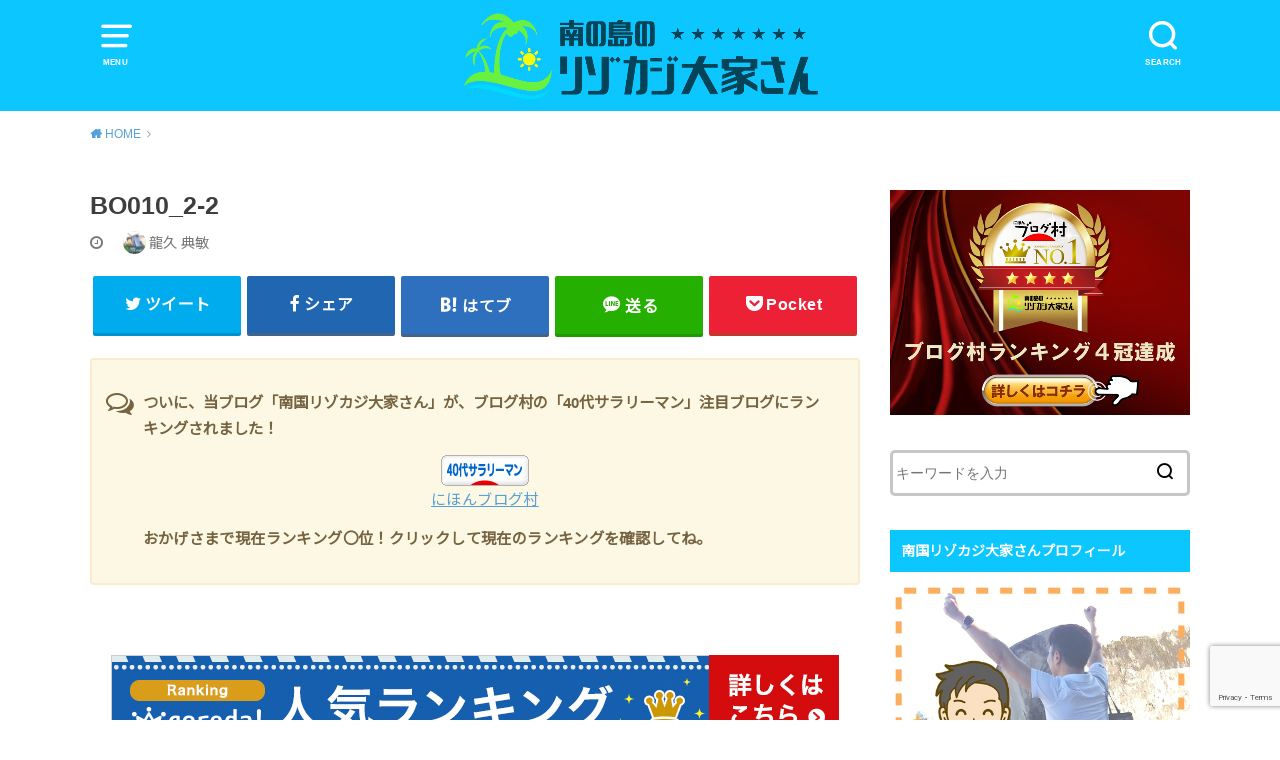

--- FILE ---
content_type: text/html; charset=UTF-8
request_url: https://investors-mind.com/binaryoption10.html/bo010_2-2
body_size: 17285
content:
<!doctype html>
<html lang="ja"
	prefix="og: https://ogp.me/ns#"  class="no-js">

<head>
<meta charset="utf-8">
<meta http-equiv="X-UA-Compatible" content="IE=edge">
<meta name="HandheldFriendly" content="True">
<meta name="MobileOptimized" content="320">
<meta name="viewport" content="width=device-width, initial-scale=1"/>

<link rel="pingback" href="https://investors-mind.com/xmlrpc.php">

<title>BO010_2-2 | 南国リゾカジ大家さん</title>

		<!-- All in One SEO 4.1.4.5 -->
		<meta name="robots" content="max-image-preview:large" />
		<meta property="og:locale" content="ja_JP" />
		<meta property="og:site_name" content="南国リゾカジ大家さん | 投資初心者が資産構築で南国リタイヤを目指す実践情報サイト" />
		<meta property="og:type" content="article" />
		<meta property="og:title" content="BO010_2-2 | 南国リゾカジ大家さん" />
		<meta property="article:published_time" content="2019-04-24T17:16:15+00:00" />
		<meta property="article:modified_time" content="2019-04-24T17:16:15+00:00" />
		<meta name="twitter:card" content="summary" />
		<meta name="twitter:domain" content="investors-mind.com" />
		<meta name="twitter:title" content="BO010_2-2 | 南国リゾカジ大家さん" />
		<meta name="google" content="nositelinkssearchbox" />
		<script type="application/ld+json" class="aioseo-schema">
			{"@context":"https:\/\/schema.org","@graph":[{"@type":"WebSite","@id":"https:\/\/investors-mind.com\/#website","url":"https:\/\/investors-mind.com\/","name":"\u5357\u56fd\u30ea\u30be\u30ab\u30b8\u5927\u5bb6\u3055\u3093","description":"\u6295\u8cc7\u521d\u5fc3\u8005\u304c\u8cc7\u7523\u69cb\u7bc9\u3067\u5357\u56fd\u30ea\u30bf\u30a4\u30e4\u3092\u76ee\u6307\u3059\u5b9f\u8df5\u60c5\u5831\u30b5\u30a4\u30c8","inLanguage":"ja","publisher":{"@id":"https:\/\/investors-mind.com\/#organization"}},{"@type":"Organization","@id":"https:\/\/investors-mind.com\/#organization","name":"\u5357\u56fd\u30ea\u30be\u30ab\u30b8\u5927\u5bb6\u3055\u3093","url":"https:\/\/investors-mind.com\/"},{"@type":"BreadcrumbList","@id":"https:\/\/investors-mind.com\/binaryoption10.html\/bo010_2-2#breadcrumblist","itemListElement":[{"@type":"ListItem","@id":"https:\/\/investors-mind.com\/#listItem","position":1,"item":{"@type":"WebPage","@id":"https:\/\/investors-mind.com\/","name":"\u30db\u30fc\u30e0","description":"\u666e\u901a\u306e\u30b5\u30e9\u30ea\u30fc\u30de\u30f3\u300c\u9f8d\u4e45\u300d\u304c\u3001\u5357\u306e\u5cf6\u306e\u30ea\u30be\u30fc\u30c8\u30db\u30c6\u30eb\u30aa\u30fc\u30ca\u30fc\u3092\u76ee\u6307\u3057\u3066\u4e0d\u52d5\u7523\u6295\u8cc7\u3092\u5b9f\u8df5\u4e2d\u3002\u526f\u696d\u5927\u5bb6\u3055\u3093\u3068\u3057\u3066\u898f\u6a21\u3092\u62e1\u5927\u3059\u308b\u904e\u7a0b\u3092\u60c5\u5831\u914d\u4fe1\u3002\u30a4\u30f3\u30bf\u30fc\u30cd\u30c3\u30c8\u30d3\u30b8\u30cd\u30b9\u3001\u91d1\u878d\u6295\u8cc7\u3001\u4e8b\u696d\u6295\u8cc7\u3001\u4e0d\u52d5\u7523\u6295\u8cc7\u3001\u6d77\u5916\u6295\u8cc7\u3001\u8d77\u696d\u3001\u8131\u30b5\u30e9\u6295\u8cc7\u306e\u60c5\u5831\u5b9f\u8df5\u30b5\u30a4\u30c8\u3002","url":"https:\/\/investors-mind.com\/"},"nextItem":"https:\/\/investors-mind.com\/binaryoption10.html\/bo010_2-2#listItem"},{"@type":"ListItem","@id":"https:\/\/investors-mind.com\/binaryoption10.html\/bo010_2-2#listItem","position":2,"item":{"@type":"WebPage","@id":"https:\/\/investors-mind.com\/binaryoption10.html\/bo010_2-2","name":"BO010_2-2","url":"https:\/\/investors-mind.com\/binaryoption10.html\/bo010_2-2"},"previousItem":"https:\/\/investors-mind.com\/#listItem"}]},{"@type":"Person","@id":"https:\/\/investors-mind.com\/author\/norinyon#author","url":"https:\/\/investors-mind.com\/author\/norinyon","name":"\u9f8d\u4e45 \u5178\u654f","image":{"@type":"ImageObject","@id":"https:\/\/investors-mind.com\/binaryoption10.html\/bo010_2-2#authorImage","url":"https:\/\/i1.wp.com\/investors-mind.com\/wp-content\/uploads\/2019\/08\/brogumura1.jpg?fit=96%2C96&ssl=1","width":96,"height":96,"caption":"\u9f8d\u4e45 \u5178\u654f"}},{"@type":"ItemPage","@id":"https:\/\/investors-mind.com\/binaryoption10.html\/bo010_2-2#itempage","url":"https:\/\/investors-mind.com\/binaryoption10.html\/bo010_2-2","name":"BO010_2-2 | \u5357\u56fd\u30ea\u30be\u30ab\u30b8\u5927\u5bb6\u3055\u3093","inLanguage":"ja","isPartOf":{"@id":"https:\/\/investors-mind.com\/#website"},"breadcrumb":{"@id":"https:\/\/investors-mind.com\/binaryoption10.html\/bo010_2-2#breadcrumblist"},"author":"https:\/\/investors-mind.com\/author\/norinyon#author","creator":"https:\/\/investors-mind.com\/author\/norinyon#author","datePublished":"2019-04-24T17:16:15+09:00","dateModified":"2019-04-24T17:16:15+09:00"}]}
		</script>
		<!-- All in One SEO -->

<link rel='dns-prefetch' href='//ajax.googleapis.com' />
<link rel='dns-prefetch' href='//secure.gravatar.com' />
<link rel='dns-prefetch' href='//www.google.com' />
<link rel='dns-prefetch' href='//fonts.googleapis.com' />
<link rel='dns-prefetch' href='//s.w.org' />
<link rel='dns-prefetch' href='//v0.wordpress.com' />
<link rel='dns-prefetch' href='//widgets.wp.com' />
<link rel='dns-prefetch' href='//s0.wp.com' />
<link rel='dns-prefetch' href='//0.gravatar.com' />
<link rel='dns-prefetch' href='//1.gravatar.com' />
<link rel='dns-prefetch' href='//2.gravatar.com' />
<link rel='dns-prefetch' href='//i0.wp.com' />
<link rel='dns-prefetch' href='//i1.wp.com' />
<link rel='dns-prefetch' href='//i2.wp.com' />
<link rel='dns-prefetch' href='//jetpack.wordpress.com' />
<link rel='dns-prefetch' href='//s1.wp.com' />
<link rel='dns-prefetch' href='//s2.wp.com' />
<link rel='dns-prefetch' href='//public-api.wordpress.com' />
<link rel='dns-prefetch' href='//c0.wp.com' />
<link rel="alternate" type="application/rss+xml" title="南国リゾカジ大家さん &raquo; フィード" href="https://investors-mind.com/feed" />
<link rel="alternate" type="application/rss+xml" title="南国リゾカジ大家さん &raquo; コメントフィード" href="https://investors-mind.com/comments/feed" />
<link rel="alternate" type="application/rss+xml" title="南国リゾカジ大家さん &raquo; BO010_2-2 のコメントのフィード" href="https://investors-mind.com/binaryoption10.html/bo010_2-2/feed" />
		<script type="text/javascript">
			window._wpemojiSettings = {"baseUrl":"https:\/\/s.w.org\/images\/core\/emoji\/13.0.1\/72x72\/","ext":".png","svgUrl":"https:\/\/s.w.org\/images\/core\/emoji\/13.0.1\/svg\/","svgExt":".svg","source":{"concatemoji":"https:\/\/investors-mind.com\/wp-includes\/js\/wp-emoji-release.min.js?ver=5.6.16"}};
			!function(e,a,t){var n,r,o,i=a.createElement("canvas"),p=i.getContext&&i.getContext("2d");function s(e,t){var a=String.fromCharCode;p.clearRect(0,0,i.width,i.height),p.fillText(a.apply(this,e),0,0);e=i.toDataURL();return p.clearRect(0,0,i.width,i.height),p.fillText(a.apply(this,t),0,0),e===i.toDataURL()}function c(e){var t=a.createElement("script");t.src=e,t.defer=t.type="text/javascript",a.getElementsByTagName("head")[0].appendChild(t)}for(o=Array("flag","emoji"),t.supports={everything:!0,everythingExceptFlag:!0},r=0;r<o.length;r++)t.supports[o[r]]=function(e){if(!p||!p.fillText)return!1;switch(p.textBaseline="top",p.font="600 32px Arial",e){case"flag":return s([127987,65039,8205,9895,65039],[127987,65039,8203,9895,65039])?!1:!s([55356,56826,55356,56819],[55356,56826,8203,55356,56819])&&!s([55356,57332,56128,56423,56128,56418,56128,56421,56128,56430,56128,56423,56128,56447],[55356,57332,8203,56128,56423,8203,56128,56418,8203,56128,56421,8203,56128,56430,8203,56128,56423,8203,56128,56447]);case"emoji":return!s([55357,56424,8205,55356,57212],[55357,56424,8203,55356,57212])}return!1}(o[r]),t.supports.everything=t.supports.everything&&t.supports[o[r]],"flag"!==o[r]&&(t.supports.everythingExceptFlag=t.supports.everythingExceptFlag&&t.supports[o[r]]);t.supports.everythingExceptFlag=t.supports.everythingExceptFlag&&!t.supports.flag,t.DOMReady=!1,t.readyCallback=function(){t.DOMReady=!0},t.supports.everything||(n=function(){t.readyCallback()},a.addEventListener?(a.addEventListener("DOMContentLoaded",n,!1),e.addEventListener("load",n,!1)):(e.attachEvent("onload",n),a.attachEvent("onreadystatechange",function(){"complete"===a.readyState&&t.readyCallback()})),(n=t.source||{}).concatemoji?c(n.concatemoji):n.wpemoji&&n.twemoji&&(c(n.twemoji),c(n.wpemoji)))}(window,document,window._wpemojiSettings);
		</script>
		<style type="text/css">
img.wp-smiley,
img.emoji {
	display: inline !important;
	border: none !important;
	box-shadow: none !important;
	height: 1em !important;
	width: 1em !important;
	margin: 0 .07em !important;
	vertical-align: -0.1em !important;
	background: none !important;
	padding: 0 !important;
}
</style>
	<link rel='stylesheet' id='wp-block-library-css'  href='https://c0.wp.com/c/5.6.16/wp-includes/css/dist/block-library/style.min.css' type='text/css' media='all' />
<style id='wp-block-library-inline-css' type='text/css'>
.has-text-align-justify{text-align:justify;}
</style>
<link rel='stylesheet' id='quads-style-css-css'  href='https://investors-mind.com/wp-content/plugins/quick-adsense-reloaded/includes/gutenberg/dist/blocks.style.build.css?ver=2.0.30' type='text/css' media='all' />
<link rel='stylesheet' id='contact-form-7-css'  href='https://investors-mind.com/wp-content/plugins/contact-form-7/includes/css/styles.css?ver=5.4.2' type='text/css' media='all' />
<link rel='stylesheet' id='toc-screen-css'  href='https://investors-mind.com/wp-content/plugins/table-of-contents-plus/screen.min.css?ver=2106' type='text/css' media='all' />
<link rel='stylesheet' id='ppress-frontend-css'  href='https://investors-mind.com/wp-content/plugins/wp-user-avatar/assets/css/frontend.min.css?ver=3.1.19' type='text/css' media='all' />
<link rel='stylesheet' id='ppress-flatpickr-css'  href='https://investors-mind.com/wp-content/plugins/wp-user-avatar/assets/flatpickr/flatpickr.min.css?ver=3.1.19' type='text/css' media='all' />
<link rel='stylesheet' id='ppress-select2-css'  href='https://investors-mind.com/wp-content/plugins/wp-user-avatar/assets/select2/select2.min.css' type='text/css' media='all' />
<link rel='stylesheet' id='wordpress-popular-posts-css-css'  href='https://investors-mind.com/wp-content/plugins/wordpress-popular-posts/assets/css/wpp.css?ver=5.4.2' type='text/css' media='all' />
<link rel='stylesheet' id='style-css'  href='https://investors-mind.com/wp-content/themes/yswallow/style.css' type='text/css' media='all' />
<style id='style-inline-css' type='text/css'>
.animated{animation-duration:1.2s;animation-fill-mode:both;animation-delay:0s;animation-timing-function:ease-out}.wpcf7 .screen-reader-response{position:static}.animated{animation-fill-mode:none}@keyframes fadeIn{from{opacity:0}to{opacity:1}}.fadeIn{animation-name:fadeIn}@keyframes fadeInDown{from{opacity:0;transform:translate3d(0,-10px,0)}to{opacity:1;transform:none}}.fadeInDown{animation-name:fadeInDown}@keyframes fadeInDownBig{from{opacity:0;transform:translate3d(0,-100%,0)}to{opacity:1;transform:none}}.fadeInDownBig{animation-name:fadeInDownBig}@keyframes fadeInLeft{from{opacity:0;transform:translate3d(-10px,0,0)}to{opacity:1;transform:none}}.fadeInLeft{animation-name:fadeInLeft}@keyframes fadeInLeftBig{from{opacity:0;transform:translate3d(-100%,0,0)}to{opacity:1;transform:none}}.fadeInLeftBig{animation-name:fadeInLeftBig}@keyframes fadeInRight{from{opacity:0;transform:translate3d(10px,0,0)}to{opacity:1;transform:none}}.fadeInRight{animation-name:fadeInRight}@keyframes fadeInRightBig{from{opacity:0;transform:translate3d(100%,0,0)}to{opacity:1;transform:none}}.fadeInRightBig{animation-name:fadeInRightBig}@keyframes fadeInUp{from{opacity:0;transform:translate3d(0,10px,0)}to{opacity:1;transform:none}}.fadeInUp{animation-name:fadeInUp}@keyframes fadeInUpBig{from{opacity:0;transform:translate3d(0,100%,0)}to{opacity:1;transform:none}}.fadeInUpBig{animation-name:fadeInUpBig}
</style>
<link rel='stylesheet' id='child-style-css'  href='https://investors-mind.com/wp-content/themes/yswallow_custom/style.css' type='text/css' media='all' />
<link rel='stylesheet' id='gf_Notojp-css'  href='https://fonts.googleapis.com/css?family=Noto+Sans+JP&#038;display=swap' type='text/css' media='all' />
<link rel='stylesheet' id='fontawesome-css'  href='https://investors-mind.com/wp-content/themes/yswallow/library/css/font-awesome.min.css' type='text/css' media='all' />
<link rel='stylesheet' id='wp-associate-post-r2-css'  href='https://investors-mind.com/wp-content/plugins/wp-associate-post-r2/css/skin-standard.css?ver=4.1' type='text/css' media='all' />
<link rel='stylesheet' id='jetpack_css-css'  href='https://c0.wp.com/p/jetpack/9.5.5/css/jetpack.css' type='text/css' media='all' />
<style id='quads-styles-inline-css' type='text/css'>

    .quads-location ins.adsbygoogle {
        background: transparent !important;
    }
    
    .quads-ad-label { font-size: 12px; text-align: center; color: #333;}
</style>
<script type='text/javascript' src='https://ajax.googleapis.com/ajax/libs/jquery/1.12.4/jquery.min.js?ver=1.12.4' id='jquery-js'></script>
<script type='text/javascript' src='https://investors-mind.com/wp-content/plugins/wp-user-avatar/assets/flatpickr/flatpickr.min.js' id='ppress-flatpickr-js'></script>
<script type='text/javascript' src='https://investors-mind.com/wp-content/plugins/wp-user-avatar/assets/select2/select2.min.js' id='ppress-select2-js'></script>
<script type='application/json' id='wpp-json'>
{"sampling_active":1,"sampling_rate":100,"ajax_url":"https:\/\/investors-mind.com\/wp-json\/wordpress-popular-posts\/v1\/popular-posts","api_url":"https:\/\/investors-mind.com\/wp-json\/wordpress-popular-posts","ID":2184,"token":"0a6d789a89","lang":0,"debug":0}
</script>
<script type='text/javascript' src='https://investors-mind.com/wp-content/plugins/wordpress-popular-posts/assets/js/wpp.min.js?ver=5.4.2' id='wpp-js-js'></script>
<link rel="https://api.w.org/" href="https://investors-mind.com/wp-json/" /><link rel="alternate" type="application/json" href="https://investors-mind.com/wp-json/wp/v2/media/2184" /><link rel="EditURI" type="application/rsd+xml" title="RSD" href="https://investors-mind.com/xmlrpc.php?rsd" />
<link rel="wlwmanifest" type="application/wlwmanifest+xml" href="https://investors-mind.com/wp-includes/wlwmanifest.xml" /> 
<meta name="generator" content="WordPress 5.6.16" />
<link rel='shortlink' href='https://wp.me/a9JcvT-ze' />
<link rel="alternate" type="application/json+oembed" href="https://investors-mind.com/wp-json/oembed/1.0/embed?url=https%3A%2F%2Finvestors-mind.com%2Fbinaryoption10.html%2Fbo010_2-2" />
<link rel="alternate" type="text/xml+oembed" href="https://investors-mind.com/wp-json/oembed/1.0/embed?url=https%3A%2F%2Finvestors-mind.com%2Fbinaryoption10.html%2Fbo010_2-2&#038;format=xml" />
<style type="text/css">div#toc_container {width: 100%;}</style>        <!-- Copyright protection script -->
        <meta http-equiv="imagetoolbar" content="no">
        <script>
            /*<![CDATA[*/
            document.oncontextmenu = function () {
                return false;
            };
            /*]]>*/
        </script>
        <script type="text/javascript">
            /*<![CDATA[*/
            document.onselectstart = function () {
                event = event || window.event;
                var custom_input = event.target || event.srcElement;

                if (custom_input.type !== "text" && custom_input.type !== "textarea" && custom_input.type !== "password") {
                    return false;
                } else {
                    return true;
                }

            };
            if (window.sidebar) {
                document.onmousedown = function (e) {
                    var obj = e.target;
                    if (obj.tagName.toUpperCase() === 'SELECT'
                        || obj.tagName.toUpperCase() === "INPUT"
                        || obj.tagName.toUpperCase() === "TEXTAREA"
                        || obj.tagName.toUpperCase() === "PASSWORD") {
                        return true;
                    } else {
                        return false;
                    }
                };
            }
            window.onload = function () {
                document.body.style.webkitTouchCallout = 'none';
                document.body.style.KhtmlUserSelect = 'none';
            }
            /*]]>*/
        </script>
        <script type="text/javascript">
            /*<![CDATA[*/
            if (parent.frames.length > 0) {
                top.location.replace(document.location);
            }
            /*]]>*/
        </script>
        <script>
            /*<![CDATA[*/
            document.ondragstart = function () {
                return false;
            };
            /*]]>*/
        </script>
        <style type="text/css">

            * {
                -webkit-touch-callout: none;
                -webkit-user-select: none;
                -moz-user-select: none;
                user-select: none;
            }

            img {
                -webkit-touch-callout: none;
                -webkit-user-select: none;
                -moz-user-select: none;
                user-select: none;
            }

            input, textarea, select {
	            -webkit-user-select: auto;
            }

        </style>
        <!-- End Copyright protection script -->

        <!-- Source hidden -->

        <script type='text/javascript'>document.cookie = 'quads_browser_width='+screen.width;</script>        <style>
            @-webkit-keyframes bgslide {
                from {
                    background-position-x: 0;
                }
                to {
                    background-position-x: -200%;
                }
            }

            @keyframes bgslide {
                    from {
                        background-position-x: 0;
                    }
                    to {
                        background-position-x: -200%;
                    }
            }

            .wpp-widget-placeholder {
                margin: 0 auto;
                width: 60px;
                height: 3px;
                background: #dd3737;
                background: -webkit-gradient(linear, left top, right top, from(#dd3737), color-stop(10%, #571313), to(#dd3737));
                background: linear-gradient(90deg, #dd3737 0%, #571313 10%, #dd3737 100%);
                background-size: 200% auto;
                border-radius: 3px;
                -webkit-animation: bgslide 1s infinite linear;
                animation: bgslide 1s infinite linear;
            }
        </style>
        <style type='text/css'>img#wpstats{display:none}</style><style type="text/css">
body, #breadcrumb li a::after{ color: #3E3E3E;}
a, #breadcrumb li a i, .authorbox .author_sns li a::before,.widget li a:after{ color: #57a1d8;}
a:hover{ color: #9eccef;}
.article-footer .post-categories li a,.article-footer .tags a{ background: #57a1d8; border-color:#57a1d8;}
.article-footer .tags a{ color:#57a1d8; background: none;}
.article-footer .post-categories li a:hover,.article-footer .tags a:hover{ background:#9eccef;  border-color:#9eccef;}
input[type="text"],input[type="password"],input[type="datetime"],input[type="datetime-local"],input[type="date"],input[type="month"],input[type="time"],input[type="week"],input[type="number"],input[type="email"],input[type="url"],input[type="search"],input[type="tel"],input[type="color"],select,textarea,.field { background-color: #ffffff;}
#header{ color: #ffffff; background: #0cc6ff;}
#logo a{ color: #ecf6ff;}
@media only screen and (min-width: 768px) {
	#g_nav .nav > li::after{ background: #ecf6ff;}
	#g_nav .nav li ul.sub-menu, #g_nav .nav li ul.children{ background: #2e3a44;color: #ffffff;}
	.archives-list .post-list a .eyecatch::after{ background: #57a1d8;}
}

.slick-prev:before, .slick-next:before, .accordionBtn, #submit, button, html input[type="button"], input[type="reset"], input[type="submit"], .pagination a:hover, .pagination a:focus,.page-links a:hover, .page-links a:focus { background-color: #57a1d8;}
.accordionBtn.active, #submit:hover, #submit:focus{ background-color: #9eccef;}
.entry-content h2, .homeadd_wrap .widgettitle, .widgettitle, .eyecatch .cat-name, ul.wpp-list li a:before, .cat_postlist .catttl span::before, .cat_postlist .catttl span::after, .accordion::before{ background: #0cc6ff; color: #ffffff;}
.entry-content h3,.entry-content h4{ border-color: #0cc6ff;}
.h_balloon .entry-content h2:after{ border-top-color: #0cc6ff;}
.entry-content ol li:before{ background: #0cc6ff; border-color: #0cc6ff;  color: #ffffff;}
.entry-content ol li ol li:before{ color: #0cc6ff;}
.entry-content ul li:before{ color: #0cc6ff;}
.entry-content blockquote::before,.entry-content blockquote::after{color: #0cc6ff;}

.btn-wrap a{background: #57a1d8;border: 1px solid #57a1d8;}
.btn-wrap a:hover,.widget .btn-wrap:not(.simple) a:hover{color: #57a1d8;border-color: #57a1d8;}
.btn-wrap.simple a, .pagination a, .pagination span,.page-links a{border-color: #57a1d8; color: #57a1d8;}
.btn-wrap.simple a:hover, .pagination .current,.pagination .current:hover,.page-links ul > li > span{background-color: #57a1d8;}

#footer-top::before{background-color: #0cc6ff;}
#footer,.cta-inner{background-color: #2e3a44; color: #ffffff;}

</style>
			<style type="text/css">
				/* If html does not have either class, do not show lazy loaded images. */
				html:not( .jetpack-lazy-images-js-enabled ):not( .js ) .jetpack-lazy-image {
					display: none;
				}
			</style>
			<script>
				document.documentElement.classList.add(
					'jetpack-lazy-images-js-enabled'
				);
			</script>
		<link rel="icon" href="https://i0.wp.com/investors-mind.com/wp-content/uploads/2019/04/cropped-1357060-e1557676105498.png?fit=32%2C32&#038;ssl=1" sizes="32x32" />
<link rel="icon" href="https://i0.wp.com/investors-mind.com/wp-content/uploads/2019/04/cropped-1357060-e1557676105498.png?fit=192%2C192&#038;ssl=1" sizes="192x192" />
<link rel="apple-touch-icon" href="https://i0.wp.com/investors-mind.com/wp-content/uploads/2019/04/cropped-1357060-e1557676105498.png?fit=180%2C180&#038;ssl=1" />
<meta name="msapplication-TileImage" content="https://i0.wp.com/investors-mind.com/wp-content/uploads/2019/04/cropped-1357060-e1557676105498.png?fit=270%2C270&#038;ssl=1" />
<script async src="https://www.googletagmanager.com/gtag/js?id=UA-115407983-2"></script>
<script>
  window.dataLayer = window.dataLayer || [];
  function gtag(){dataLayer.push(arguments);}
  gtag('js', new Date());

  gtag('config', 'UA-115407983-2');
</script></head>

<body class="attachment attachment-template-default single single-attachment postid-2184 attachmentid-2184 attachment-png pd_normal h_balloon date_on catlabelon pannavi_on">
	<div id="container">


<header id="header" class="header animated fadeIn">
<div id="inner-header" class="wrap cf">

<a href="#spnavi" data-remodal-target="spnavi" class="nav_btn"><span class="text">MENU</span></a>
<div class="remodal" data-remodal-id="spnavi" data-remodal-options="hashTracking:false">
<button data-remodal-action="close" class="remodal-close"><span class="text gf">CLOSE</span></button>
<div id="categories-4" class="widget widget_categories"><h4 class="widgettitle"><span>カテゴリー</span></h4>
			<ul>
					<li class="cat-item cat-item-61"><a href="https://investors-mind.com/category/investor-mind" title="
脱サラリーマンと起業準備についての記事をまとめたカテゴリーページです。">1.脱サラリーマンと起業準備</a>
<ul class='children'>
	<li class="cat-item cat-item-182"><a href="https://investors-mind.com/category/investor-mind/business-trend" title="トレンドコラムについての記事をまとめたカテゴリーページです。">トレンドコラム</a>
</li>
	<li class="cat-item cat-item-95"><a href="https://investors-mind.com/category/investor-mind/business-mind" title="
脱サラと起業準備についての記事をまとめたカテゴリーページです。">脱サラと起業準備</a>
</li>
	<li class="cat-item cat-item-72"><a href="https://investors-mind.com/category/investor-mind/investor-info" title="
龍久大家さん副業＆投資コラムについての記事をまとめたカテゴリーページです。">龍久大家さん副業＆投資コラム</a>
</li>
</ul>
</li>
	<li class="cat-item cat-item-67"><a href="https://investors-mind.com/category/side-business" title="
副業で資金を作る方法についての記事をまとめたカテゴリーページです。">2.副業で資金を作る方法</a>
<ul class='children'>
	<li class="cat-item cat-item-143"><a href="https://investors-mind.com/category/side-business/saving-money" title="
ポイント・節約・節税についての記事をまとめたカテゴリーページです。">ポイント・節約・節税</a>
</li>
	<li class="cat-item cat-item-32"><a href="https://investors-mind.com/category/side-business/internet-business" title="
インターネットビジネスについての記事をまとめたカテゴリーページです。">インターネットビジネス</a>
</li>
	<li class="cat-item cat-item-51"><a href="https://investors-mind.com/category/side-business/binary-option-fx" title="
バイナリーオプションとFXについての記事をまとめたカテゴリーページです。">バイナリーオプションとFX</a>
</li>
	<li class="cat-item cat-item-74"><a href="https://investors-mind.com/category/side-business/import-export" title="
物販/転売/輸出入についての記事をまとめたカテゴリーページです。">物販/転売/輸出入</a>
</li>
</ul>
</li>
	<li class="cat-item cat-item-31"><a href="https://investors-mind.com/category/asset-real-estate" title="
不動産投資で複利収入を得る方法についての記事をまとめたカテゴリーページです。">3.不動産投資で複利収入を得る</a>
<ul class='children'>
	<li class="cat-item cat-item-3"><a href="https://investors-mind.com/category/asset-real-estate/real-estate-investment" title="
国内不動産投資についての記事をまとめたカテゴリーページです。">国内不動産投資</a>
</li>
	<li class="cat-item cat-item-15"><a href="https://investors-mind.com/category/asset-real-estate/real-estate-auction" title="
競売不動産投資についての記事をまとめたカテゴリーページです。">競売不動産投資</a>
</li>
	<li class="cat-item cat-item-22"><a href="https://investors-mind.com/category/asset-real-estate/overseas-real-estate" title="
海外不動産投資についての記事をまとめたカテゴリーページです。">海外不動産投資</a>
</li>
	<li class="cat-item cat-item-69"><a href="https://investors-mind.com/category/asset-real-estate/women-investment" title="
独身女子の不動産購入についての記事をまとめたカテゴリーページです。">独身女子の不動産購入</a>
</li>
</ul>
</li>
	<li class="cat-item cat-item-80"><a href="https://investors-mind.com/category/philippines-life" title="
海外リタイヤ生活、海外リゾート、海外投資についての記事をまとめたカテゴリーページです。">4.海外リタイヤ生活</a>
<ul class='children'>
	<li class="cat-item cat-item-81"><a href="https://investors-mind.com/category/philippines-life/retirement-life" title="
海外リタイヤ生活についての記事をまとめたカテゴリーページです。">海外リタイヤ生活</a>
</li>
	<li class="cat-item cat-item-82"><a href="https://investors-mind.com/category/philippines-life/philippines-travel" title="
海外フィリピンの観光/リゾート/遊びについての記事をまとめたカテゴリーページです。">海外観光/リゾート/遊び</a>
</li>
	<li class="cat-item cat-item-83"><a href="https://investors-mind.com/category/philippines-life/philippines-idea" title="
海外フィリピンのノウハウ/知識/知恵についての記事をまとめたカテゴリーページです。">海外知識/ノウハウ/知恵</a>
</li>
	<li class="cat-item cat-item-84"><a href="https://investors-mind.com/category/philippines-life/philippines-business" title="
海外フィリピンの学び/ビジネス/仕事についての記事をまとめたカテゴリーページです。">海外ビジネス/学び/仕事</a>
</li>
</ul>
</li>
			</ul>

			</div><div id="text-16" class="widget widget_text"><h4 class="widgettitle"><span>南国リゾカジ大家さんプロフィール</span></h4>			<div class="textwidget"><p><img class="aligncenter size-full wp-image-4297 jetpack-lazy-image" src="https://i1.wp.com/investors-mind.com/wp-content/uploads/2019/08/brogumura1.jpg?resize=500%2C500&#038;ssl=1" alt width="500" height="500" data-recalc-dims="1" loading="lazy" data-lazy-src="https://i1.wp.com/investors-mind.com/wp-content/uploads/2019/08/brogumura1.jpg?resize=500%2C500&amp;is-pending-load=1#038;ssl=1" srcset="[data-uri]"><noscript><img class="aligncenter size-full wp-image-4297" src="https://i1.wp.com/investors-mind.com/wp-content/uploads/2019/08/brogumura1.jpg?resize=500%2C500&#038;ssl=1" alt="" width="500" height="500" data-recalc-dims="1" / loading="lazy" srcset="https://i1.wp.com/investors-mind.com/wp-content/uploads/2019/08/brogumura1.jpg?w=500&amp;ssl=1 500w, https://i1.wp.com/investors-mind.com/wp-content/uploads/2019/08/brogumura1.jpg?resize=150%2C150&amp;ssl=1 150w, https://i1.wp.com/investors-mind.com/wp-content/uploads/2019/08/brogumura1.jpg?resize=300%2C300&amp;ssl=1 300w" sizes="(max-width: 500px) 100vw, 500px" /></noscript><noscript><img loading="lazy" class="aligncenter size-full wp-image-4297 jetpack-lazy-image" src="https://i1.wp.com/investors-mind.com/wp-content/uploads/2019/08/brogumura1.jpg?resize=500%2C500&#038;ssl=1" alt width="500" height="500" data-recalc-dims="1" data-lazy-src="https://i1.wp.com/investors-mind.com/wp-content/uploads/2019/08/brogumura1.jpg?resize=500%2C500&amp;is-pending-load=1#038;ssl=1" srcset="[data-uri]"><noscript><img loading="lazy" class="aligncenter size-full wp-image-4297" src="https://i1.wp.com/investors-mind.com/wp-content/uploads/2019/08/brogumura1.jpg?resize=500%2C500&#038;ssl=1" alt="" width="500" height="500" data-recalc-dims="1" srcset="https://i1.wp.com/investors-mind.com/wp-content/uploads/2019/08/brogumura1.jpg?w=500&amp;ssl=1 500w, https://i1.wp.com/investors-mind.com/wp-content/uploads/2019/08/brogumura1.jpg?resize=150%2C150&amp;ssl=1 150w, https://i1.wp.com/investors-mind.com/wp-content/uploads/2019/08/brogumura1.jpg?resize=300%2C300&amp;ssl=1 300w" sizes="(max-width: 500px) 100vw, 500px" /></noscript></noscript></p>
<div class="line-it-button" style="display: none;" data-lang="ja" data-type="friend" data-lineid="@qxw7043y" data-count="true"></div>
<p><script src="https://d.line-scdn.net/r/web/social-plugin/js/thirdparty/loader.min.js" async="async" defer="defer"></script><a href="https://blogmura.com/profiles/11012100?p_cid=11012100" target="_blank" rel="noopener">「南国リゾカジ大家さん」</a><br />
<strong>龍久 典敏（たつひさ）</strong></p>
<p style="text-align: center;"><a href="https://blogmura.com/profiles/11012100?p_cid=11012100" target="_blank" rel="noopener"><img src="https://i1.wp.com/blogparts.blogmura.com/parts_image/user/pv11012100.gif?w=800&#038;ssl=1" alt="PVアクセスランキング にほんブログ村" data-recalc-dims="1" loading="lazy" data-lazy-src="https://i1.wp.com/blogparts.blogmura.com/parts_image/user/pv11012100.gif?w=800&amp;is-pending-load=1#038;ssl=1" srcset="[data-uri]" class=" jetpack-lazy-image"><noscript><img src="https://i1.wp.com/blogparts.blogmura.com/parts_image/user/pv11012100.gif?w=800&#038;ssl=1" alt="PVアクセスランキング にほんブログ村" data-recalc-dims="1" / loading="lazy"></noscript><noscript><img src="https://i1.wp.com/blogparts.blogmura.com/parts_image/user/pv11012100.gif?w=800&#038;ssl=1" alt="PVアクセスランキング にほんブログ村" data-recalc-dims="1" data-lazy-src="https://i1.wp.com/blogparts.blogmura.com/parts_image/user/pv11012100.gif?w=800&amp;is-pending-load=1#038;ssl=1" srcset="[data-uri]" class=" jetpack-lazy-image"><noscript><img src="https://i1.wp.com/blogparts.blogmura.com/parts_image/user/pv11012100.gif?w=800&#038;ssl=1" alt="PVアクセスランキング にほんブログ村" data-recalc-dims="1" / ></noscript></noscript></a></p>
<p>南の島のビーチリゾートが大好きな「カジノ開発エンジニア」兼、不動産投資を行う「サラリーマン大家」。リゾートホテルのオーナーになる事を目標として、副業で資金を稼ぎ不動産に再投資、趣味のDIYと激安リフォーム術で高利回り物件に仕上げるのが得意。家賃収入は現在「月130万円」を超えた。このド素人の資産構築の過程を、役立つ情報として発信中。不動産賃貸業で法人設立したサラリーマン経営者。<div class="btn-wrap aligncenter rich_pink"><a href="https://investors-mind.com/profile1.html">南国リゾカジ大家さんとは？</a></div></p>
</div>
		</div><div id="text-39" class="widget widget_text">			<div class="textwidget"><p><a href="https://investors-mind.com/line009jol.html" target="_blank" rel="noopener"><img class="aligncenter size-full wp-image-4959 jetpack-lazy-image" src="https://i1.wp.com/investors-mind.com/wp-content/uploads/2020/01/LINE-BANNER1.png?resize=780%2C220&#038;ssl=1" alt="南国リゾカジ大家さん・龍久LINE公式アカウント" width="780" height="220" data-recalc-dims="1" loading="lazy" data-lazy-src="https://i1.wp.com/investors-mind.com/wp-content/uploads/2020/01/LINE-BANNER1.png?resize=780%2C220&amp;is-pending-load=1#038;ssl=1" srcset="[data-uri]"><noscript><img class="aligncenter size-full wp-image-4959" src="https://i1.wp.com/investors-mind.com/wp-content/uploads/2020/01/LINE-BANNER1.png?resize=780%2C220&#038;ssl=1" alt="南国リゾカジ大家さん・龍久LINE公式アカウント" width="780" height="220" data-recalc-dims="1" / loading="lazy" srcset="https://i1.wp.com/investors-mind.com/wp-content/uploads/2020/01/LINE-BANNER1.png?w=780&amp;ssl=1 780w, https://i1.wp.com/investors-mind.com/wp-content/uploads/2020/01/LINE-BANNER1.png?resize=300%2C85&amp;ssl=1 300w, https://i1.wp.com/investors-mind.com/wp-content/uploads/2020/01/LINE-BANNER1.png?resize=768%2C217&amp;ssl=1 768w" sizes="(max-width: 780px) 100vw, 780px" /></noscript><noscript><img loading="lazy" class="aligncenter size-full wp-image-4959 jetpack-lazy-image" src="https://i1.wp.com/investors-mind.com/wp-content/uploads/2020/01/LINE-BANNER1.png?resize=780%2C220&#038;ssl=1" alt="南国リゾカジ大家さん・龍久LINE公式アカウント" width="780" height="220" data-recalc-dims="1" data-lazy-src="https://i1.wp.com/investors-mind.com/wp-content/uploads/2020/01/LINE-BANNER1.png?resize=780%2C220&amp;is-pending-load=1#038;ssl=1" srcset="[data-uri]"><noscript><img loading="lazy" class="aligncenter size-full wp-image-4959" src="https://i1.wp.com/investors-mind.com/wp-content/uploads/2020/01/LINE-BANNER1.png?resize=780%2C220&#038;ssl=1" alt="南国リゾカジ大家さん・龍久LINE公式アカウント" width="780" height="220" data-recalc-dims="1" srcset="https://i1.wp.com/investors-mind.com/wp-content/uploads/2020/01/LINE-BANNER1.png?w=780&amp;ssl=1 780w, https://i1.wp.com/investors-mind.com/wp-content/uploads/2020/01/LINE-BANNER1.png?resize=300%2C85&amp;ssl=1 300w, https://i1.wp.com/investors-mind.com/wp-content/uploads/2020/01/LINE-BANNER1.png?resize=768%2C217&amp;ssl=1 768w" sizes="(max-width: 780px) 100vw, 780px" /></noscript></noscript></a></p>
</div>
		</div><div id="text-18" class="widget widget_text"><h4 class="widgettitle"><span>興味ある内容をクリック</span></h4>			<div class="textwidget"><p style="text-align: center;"><a href="//blog.with2.net/link/?2014428:1397" target="_blank" rel="noopener"><img src="https://i0.wp.com/blog.with2.net/img/banner/c/banner_2/br_c_1397_2.gif?w=800&#038;ssl=1" title="ライフスタイルランキング" data-recalc-dims="1" loading="lazy" data-lazy-src="https://i0.wp.com/blog.with2.net/img/banner/c/banner_2/br_c_1397_2.gif?w=800&amp;is-pending-load=1#038;ssl=1" srcset="[data-uri]" class=" jetpack-lazy-image"><noscript><img src="https://i0.wp.com/blog.with2.net/img/banner/c/banner_2/br_c_1397_2.gif?w=800&#038;ssl=1" title="ライフスタイルランキング" data-recalc-dims="1" loading="lazy"></noscript><noscript><img src="https://i0.wp.com/blog.with2.net/img/banner/c/banner_2/br_c_1397_2.gif?w=800&#038;ssl=1" title="ライフスタイルランキング" data-recalc-dims="1" data-lazy-src="https://i0.wp.com/blog.with2.net/img/banner/c/banner_2/br_c_1397_2.gif?w=800&amp;is-pending-load=1#038;ssl=1" srcset="[data-uri]" class=" jetpack-lazy-image"><noscript><img src="https://i0.wp.com/blog.with2.net/img/banner/c/banner_2/br_c_1397_2.gif?w=800&#038;ssl=1" title="ライフスタイルランキング" data-recalc-dims="1" ></noscript></noscript></a><br />
<a href="//blog.with2.net/link/?2014428:1545" target="_blank" rel="noopener"><img src="https://i0.wp.com/blog.with2.net/img/banner/c/banner_2/br_c_1545_2.gif?w=800&#038;ssl=1" title="節約・貯蓄ランキング" data-recalc-dims="1" loading="lazy" data-lazy-src="https://i0.wp.com/blog.with2.net/img/banner/c/banner_2/br_c_1545_2.gif?w=800&amp;is-pending-load=1#038;ssl=1" srcset="[data-uri]" class=" jetpack-lazy-image"><noscript><img src="https://i0.wp.com/blog.with2.net/img/banner/c/banner_2/br_c_1545_2.gif?w=800&#038;ssl=1" title="節約・貯蓄ランキング" data-recalc-dims="1" loading="lazy"></noscript><noscript><img src="https://i0.wp.com/blog.with2.net/img/banner/c/banner_2/br_c_1545_2.gif?w=800&#038;ssl=1" title="節約・貯蓄ランキング" data-recalc-dims="1" data-lazy-src="https://i0.wp.com/blog.with2.net/img/banner/c/banner_2/br_c_1545_2.gif?w=800&amp;is-pending-load=1#038;ssl=1" srcset="[data-uri]" class=" jetpack-lazy-image"><noscript><img src="https://i0.wp.com/blog.with2.net/img/banner/c/banner_2/br_c_1545_2.gif?w=800&#038;ssl=1" title="節約・貯蓄ランキング" data-recalc-dims="1" ></noscript></noscript></a><br />
<a href="//blog.with2.net/link/?2014428:1543" target="_blank" rel="noopener"><img src="https://i2.wp.com/blog.with2.net/img/banner/c/banner_2/br_c_1543_2.gif?w=800&#038;ssl=1" title="お小遣い稼ぎランキング" data-recalc-dims="1" loading="lazy" data-lazy-src="https://i2.wp.com/blog.with2.net/img/banner/c/banner_2/br_c_1543_2.gif?w=800&amp;is-pending-load=1#038;ssl=1" srcset="[data-uri]" class=" jetpack-lazy-image"><noscript><img src="https://i2.wp.com/blog.with2.net/img/banner/c/banner_2/br_c_1543_2.gif?w=800&#038;ssl=1" title="お小遣い稼ぎランキング" data-recalc-dims="1" loading="lazy"></noscript><noscript><img src="https://i2.wp.com/blog.with2.net/img/banner/c/banner_2/br_c_1543_2.gif?w=800&#038;ssl=1" title="お小遣い稼ぎランキング" data-recalc-dims="1" data-lazy-src="https://i2.wp.com/blog.with2.net/img/banner/c/banner_2/br_c_1543_2.gif?w=800&amp;is-pending-load=1#038;ssl=1" srcset="[data-uri]" class=" jetpack-lazy-image"><noscript><img src="https://i2.wp.com/blog.with2.net/img/banner/c/banner_2/br_c_1543_2.gif?w=800&#038;ssl=1" title="お小遣い稼ぎランキング" data-recalc-dims="1" ></noscript></noscript></a><br />
<a href="//blog.with2.net/link/?2014428:1538" target="_blank" rel="noopener"><img src="https://i2.wp.com/blog.with2.net/img/banner/c/banner_2/br_c_1538_2.gif?w=800&#038;ssl=1" title="不動産投資ランキング" data-recalc-dims="1" loading="lazy" data-lazy-src="https://i2.wp.com/blog.with2.net/img/banner/c/banner_2/br_c_1538_2.gif?w=800&amp;is-pending-load=1#038;ssl=1" srcset="[data-uri]" class=" jetpack-lazy-image"><noscript><img src="https://i2.wp.com/blog.with2.net/img/banner/c/banner_2/br_c_1538_2.gif?w=800&#038;ssl=1" title="不動産投資ランキング" data-recalc-dims="1" loading="lazy"></noscript><noscript><img src="https://i2.wp.com/blog.with2.net/img/banner/c/banner_2/br_c_1538_2.gif?w=800&#038;ssl=1" title="不動産投資ランキング" data-recalc-dims="1" data-lazy-src="https://i2.wp.com/blog.with2.net/img/banner/c/banner_2/br_c_1538_2.gif?w=800&amp;is-pending-load=1#038;ssl=1" srcset="[data-uri]" class=" jetpack-lazy-image"><noscript><img src="https://i2.wp.com/blog.with2.net/img/banner/c/banner_2/br_c_1538_2.gif?w=800&#038;ssl=1" title="不動産投資ランキング" data-recalc-dims="1" ></noscript></noscript></a><br />
<a href="//blog.with2.net/link/?2014428:2742" target="_blank" rel="noopener"><img src="https://i2.wp.com/blog.with2.net/img/banner/c/banner_2/br_c_2742_2.gif?w=800&#038;ssl=1" title="海外旅行(アジア)ランキング" data-recalc-dims="1" loading="lazy" data-lazy-src="https://i2.wp.com/blog.with2.net/img/banner/c/banner_2/br_c_2742_2.gif?w=800&amp;is-pending-load=1#038;ssl=1" srcset="[data-uri]" class=" jetpack-lazy-image"><noscript><img src="https://i2.wp.com/blog.with2.net/img/banner/c/banner_2/br_c_2742_2.gif?w=800&#038;ssl=1" title="海外旅行(アジア)ランキング" data-recalc-dims="1" loading="lazy"></noscript><noscript><img src="https://i2.wp.com/blog.with2.net/img/banner/c/banner_2/br_c_2742_2.gif?w=800&#038;ssl=1" title="海外旅行(アジア)ランキング" data-recalc-dims="1" data-lazy-src="https://i2.wp.com/blog.with2.net/img/banner/c/banner_2/br_c_2742_2.gif?w=800&amp;is-pending-load=1#038;ssl=1" srcset="[data-uri]" class=" jetpack-lazy-image"><noscript><img src="https://i2.wp.com/blog.with2.net/img/banner/c/banner_2/br_c_2742_2.gif?w=800&#038;ssl=1" title="海外旅行(アジア)ランキング" data-recalc-dims="1" ></noscript></noscript></a></p>
</div>
		</div><button data-remodal-action="close" class="remodal-close"><span class="text gf">CLOSE</span></button>
</div>

<div class="searchbox">
<form role="search" method="get" id="searchform" class="searchform cf" action="https://investors-mind.com/" >
<input type="search" placeholder="キーワードを入力" value="" name="s" id="s" />
<span class="nav_btn search_btn"><span class="text">SEARCH</span></span>
</form>
</div>

<div id="logo" class="fs_l sitedes_off">
				<p class="h1 img"><a href="https://investors-mind.com"><img src="https://investors-mind.com/wp-content/uploads/2019/05/sitelogo1_1.png" alt="南国リゾカジ大家さん"></a></p>
	
	</div>



</div>
</header>





<div id="breadcrumb" class="breadcrumb animated fadeIn cf"><div class="wrap"><ul class="breadcrumb__ul" itemscope itemtype="http://schema.org/BreadcrumbList"><li class="breadcrumb__li bc_homelink" itemprop="itemListElement" itemscope itemtype="http://schema.org/ListItem"><a class="breadcrumb__link" itemprop="item" href="https://investors-mind.com/"><span itemprop="name"> HOME</span></a><meta itemprop="position" content="1" /></li><li class="breadcrumb__li bc_posttitle" itemprop="itemListElement" itemscope itemtype="http://schema.org/ListItem"><span itemprop="name">BO010_2-2</span><meta itemprop="position" content="3" /></li></ul></div></div>

<div id="content">
<div id="inner-content" class="wrap cf">

<div class="main-wrap">
<main id="main" class="animated anidelayS fadeIn" role="main">

<article id="post-2184" class="post-2184 attachment type-attachment status-inherit hentry article cf" role="article">
<header class="article-header entry-header">
<div class="inner">
<h1 class="entry-title single-title" itemprop="headline" rel="bookmark">BO010_2-2</h1>

<div class="byline entry-meta vcard cf">

<time class="time__date date gf entry-date updated" datetime="2019-04-25"></time>
<span class="writer name author"><img data-del="avatar" src="https://i1.wp.com/investors-mind.com/wp-content/uploads/2019/08/brogumura1.jpg?fit=50%2C50&amp;ssl=1" class="avatar pp-user-avatar avatar-50 photo  jetpack-lazy-image" height="50" width="50" data-lazy-src="https://i1.wp.com/investors-mind.com/wp-content/uploads/2019/08/brogumura1.jpg?fit=50%2C50&amp;ssl=1&amp;is-pending-load=1" srcset="[data-uri]"><noscript><img data-del="avatar" src='https://i1.wp.com/investors-mind.com/wp-content/uploads/2019/08/brogumura1.jpg?fit=50%2C50&ssl=1' class='avatar pp-user-avatar avatar-50 photo ' height='50' width='50'/></noscript><span class="fn">龍久 典敏</span></span></div>


</div>
</header>


<div class="share short">
<div class="sns">
<ul class="cf">

<li class="twitter"> 
<a target="blank" href="//twitter.com/intent/tweet?url=https%3A%2F%2Finvestors-mind.com%2Fbinaryoption10.html%2Fbo010_2-2&text=BO010_2-2&via=TatsuhisaRyu&tw_p=tweetbutton" onclick="window.open(this.href, 'tweetwindow', 'width=550, height=450,personalbar=0,toolbar=0,scrollbars=1,resizable=1'); return false;"><span class="text">ツイート</span><span class="count"></span></a>
</li>

<li class="facebook">
<a href="//www.facebook.com/sharer.php?src=bm&u=https%3A%2F%2Finvestors-mind.com%2Fbinaryoption10.html%2Fbo010_2-2&t=BO010_2-2" onclick="javascript:window.open(this.href, '', 'menubar=no,toolbar=no,resizable=yes,scrollbars=yes,height=300,width=600');return false;"><span class="text">シェア</span><span class="count"></span></a>
</li>

<li class="hatebu">       
<a href="//b.hatena.ne.jp/add?mode=confirm&url=https://investors-mind.com/binaryoption10.html/bo010_2-2&title=BO010_2-2" onclick="window.open(this.href, 'HBwindow', 'width=600, height=400, menubar=no, toolbar=no, scrollbars=yes'); return false;" target="_blank"><span class="text">はてブ</span><span class="count"></span></a>
</li>

<li class="line">
<a href="//line.me/R/msg/text/?BO010_2-2%0Ahttps%3A%2F%2Finvestors-mind.com%2Fbinaryoption10.html%2Fbo010_2-2" target="_blank"><span class="text">送る</span></a>
</li>

<li class="pocket">
<a href="//getpocket.com/edit?url=https://investors-mind.com/binaryoption10.html/bo010_2-2&title=BO010_2-2" onclick="window.open(this.href, 'FBwindow', 'width=550, height=350, menubar=no, toolbar=no, scrollbars=yes'); return false;"><span class="text">Pocket</span><span class="count"></span></a></li>

</ul>
</div> 
</div>


<div class="titleunder">
<div id="text-21" class="widget widget_text">			<div class="textwidget"><div class="supplement "><strong>ついに、当ブログ「南国リゾカジ大家さん」が、ブログ村の「40代サラリーマン」注目ブログにランキングされました！</strong></p>
<p style="text-align: center;"><a href="https://salaryman.blogmura.com/salaryman_over40/ranking/in?p_cid=11012100" target="_blank" rel="noopener"><img src="https://i2.wp.com/b.blogmura.com/salaryman/salaryman_over40/88_31.gif?resize=88%2C31&#038;ssl=1" alt="にほんブログ村 サラリーマン日記ブログ 40代サラリーマンへ" width="88" height="31" border="0" data-recalc-dims="1" loading="lazy" data-lazy-src="https://i2.wp.com/b.blogmura.com/salaryman/salaryman_over40/88_31.gif?resize=88%2C31&amp;is-pending-load=1#038;ssl=1" srcset="[data-uri]" class=" jetpack-lazy-image"><noscript><img src="https://i2.wp.com/b.blogmura.com/salaryman/salaryman_over40/88_31.gif?resize=88%2C31&#038;ssl=1" alt="にほんブログ村 サラリーマン日記ブログ 40代サラリーマンへ" width="88" height="31" border="0" data-recalc-dims="1" / loading="lazy"></noscript><noscript><img loading="lazy" src="https://i2.wp.com/b.blogmura.com/salaryman/salaryman_over40/88_31.gif?resize=88%2C31&#038;ssl=1" alt="にほんブログ村 サラリーマン日記ブログ 40代サラリーマンへ" width="88" height="31" border="0" data-recalc-dims="1" data-lazy-src="https://i2.wp.com/b.blogmura.com/salaryman/salaryman_over40/88_31.gif?resize=88%2C31&amp;is-pending-load=1#038;ssl=1" srcset="[data-uri]" class=" jetpack-lazy-image"><noscript><img loading="lazy" src="https://i2.wp.com/b.blogmura.com/salaryman/salaryman_over40/88_31.gif?resize=88%2C31&#038;ssl=1" alt="にほんブログ村 サラリーマン日記ブログ 40代サラリーマンへ" width="88" height="31" border="0" data-recalc-dims="1" / ></noscript></noscript></a><br />
<a href="https://salaryman.blogmura.com/salaryman_over40/ranking/in?p_cid=11012100">にほんブログ村</a></p>
<p><strong>おかげさまで現在ランキング〇位！クリックして現在のランキングを確認してね。</strong></div>
</div>
		</div><div id="text-32" class="widget widget_text">			<div class="textwidget"><p><a href="https://px.a8.net/svt/ejp?a8mat=3B7B94+N7XDE+3L4M+6MC8X" rel="nofollow"><br />
<img class="aligncenter jetpack-lazy-image" src="https://www23.a8.net/svt/bgt?aid=200215480039&amp;wid=001&amp;eno=01&amp;mid=s00000016735001112000&amp;mc=1" alt width="728" height="90" border="0" loading="lazy" data-lazy-src="https://www23.a8.net/svt/bgt?aid=200215480039&amp;wid=001&amp;eno=01&amp;mid=s00000016735001112000&amp;mc=1&amp;is-pending-load=1" srcset="[data-uri]"><noscript><img class="aligncenter" src="https://www23.a8.net/svt/bgt?aid=200215480039&amp;wid=001&amp;eno=01&amp;mid=s00000016735001112000&amp;mc=1" alt="" width="728" height="90" border="0" / loading="lazy"></noscript><noscript><img loading="lazy" class="aligncenter jetpack-lazy-image" src="https://www23.a8.net/svt/bgt?aid=200215480039&amp;wid=001&amp;eno=01&amp;mid=s00000016735001112000&amp;mc=1" alt width="728" height="90" border="0" data-lazy-src="https://www23.a8.net/svt/bgt?aid=200215480039&amp;wid=001&amp;eno=01&amp;mid=s00000016735001112000&amp;mc=1&amp;is-pending-load=1" srcset="[data-uri]"><noscript><img loading="lazy" class="aligncenter" src="https://www23.a8.net/svt/bgt?aid=200215480039&amp;wid=001&amp;eno=01&amp;mid=s00000016735001112000&amp;mc=1" alt="" width="728" height="90" border="0" / ></noscript></noscript></a><br />
<img src="https://i2.wp.com/www11.a8.net/0.gif?resize=1%2C1&#038;ssl=1" alt width="1" height="1" border="0" data-recalc-dims="1" loading="lazy" data-lazy-src="https://i2.wp.com/www11.a8.net/0.gif?resize=1%2C1&amp;is-pending-load=1#038;ssl=1" srcset="[data-uri]" class=" jetpack-lazy-image"><noscript><img src="https://i2.wp.com/www11.a8.net/0.gif?resize=1%2C1&#038;ssl=1" alt="" width="1" height="1" border="0" data-recalc-dims="1" / loading="lazy"></noscript><noscript><img loading="lazy" src="https://i2.wp.com/www11.a8.net/0.gif?resize=1%2C1&#038;ssl=1" alt width="1" height="1" border="0" data-recalc-dims="1" data-lazy-src="https://i2.wp.com/www11.a8.net/0.gif?resize=1%2C1&amp;is-pending-load=1#038;ssl=1" srcset="[data-uri]" class=" jetpack-lazy-image"><noscript><img loading="lazy" src="https://i2.wp.com/www11.a8.net/0.gif?resize=1%2C1&#038;ssl=1" alt="" width="1" height="1" border="0" data-recalc-dims="1" / ></noscript></noscript></p>
</div>
		</div><div id="text-48" class="widget widget_text">			<div class="textwidget"><p><img src="https://i0.wp.com/investors-mind.com/wp-content/uploads/2020/08/0_BANNER_COVID19.jpg?resize=780%2C220&#038;ssl=1" alt="南国リゾカジ大家さん_記事更新の遅れ" width="780" height="220" class="aligncenter size-full wp-image-5946 jetpack-lazy-image" data-recalc-dims="1" loading="lazy" data-lazy-src="https://i0.wp.com/investors-mind.com/wp-content/uploads/2020/08/0_BANNER_COVID19.jpg?resize=780%2C220&amp;is-pending-load=1#038;ssl=1" srcset="[data-uri]"><noscript><img src="https://i0.wp.com/investors-mind.com/wp-content/uploads/2020/08/0_BANNER_COVID19.jpg?resize=780%2C220&#038;ssl=1" alt="南国リゾカジ大家さん_記事更新の遅れ" width="780" height="220" class="aligncenter size-full wp-image-5946" data-recalc-dims="1" / loading="lazy" srcset="https://i0.wp.com/investors-mind.com/wp-content/uploads/2020/08/0_BANNER_COVID19.jpg?w=780&amp;ssl=1 780w, https://i0.wp.com/investors-mind.com/wp-content/uploads/2020/08/0_BANNER_COVID19.jpg?resize=300%2C85&amp;ssl=1 300w, https://i0.wp.com/investors-mind.com/wp-content/uploads/2020/08/0_BANNER_COVID19.jpg?resize=768%2C217&amp;ssl=1 768w" sizes="(max-width: 780px) 100vw, 780px" /></noscript><noscript><img loading="lazy" src="https://i0.wp.com/investors-mind.com/wp-content/uploads/2020/08/0_BANNER_COVID19.jpg?resize=780%2C220&#038;ssl=1" alt="南国リゾカジ大家さん_記事更新の遅れ" width="780" height="220" class="aligncenter size-full wp-image-5946 jetpack-lazy-image" data-recalc-dims="1" data-lazy-src="https://i0.wp.com/investors-mind.com/wp-content/uploads/2020/08/0_BANNER_COVID19.jpg?resize=780%2C220&amp;is-pending-load=1#038;ssl=1" srcset="[data-uri]"><noscript><img loading="lazy" src="https://i0.wp.com/investors-mind.com/wp-content/uploads/2020/08/0_BANNER_COVID19.jpg?resize=780%2C220&#038;ssl=1" alt="南国リゾカジ大家さん_記事更新の遅れ" width="780" height="220" class="aligncenter size-full wp-image-5946" data-recalc-dims="1" srcset="https://i0.wp.com/investors-mind.com/wp-content/uploads/2020/08/0_BANNER_COVID19.jpg?w=780&amp;ssl=1 780w, https://i0.wp.com/investors-mind.com/wp-content/uploads/2020/08/0_BANNER_COVID19.jpg?resize=300%2C85&amp;ssl=1 300w, https://i0.wp.com/investors-mind.com/wp-content/uploads/2020/08/0_BANNER_COVID19.jpg?resize=768%2C217&amp;ssl=1 768w" sizes="(max-width: 780px) 100vw, 780px" /></noscript></noscript></p>
</div>
		</div></div>

<section class="entry-content cf">


<p class="attachment"><a href='https://i1.wp.com/investors-mind.com/wp-content/uploads/2019/04/BO010_2-2.png?ssl=1'><img width="296" height="300" src="https://i1.wp.com/investors-mind.com/wp-content/uploads/2019/04/BO010_2-2.png?fit=296%2C300&amp;ssl=1" class="attachment-medium size-medium jetpack-lazy-image" alt="" loading="lazy" data-attachment-id="2184" data-permalink="https://investors-mind.com/binaryoption10.html/bo010_2-2" data-orig-file="https://i1.wp.com/investors-mind.com/wp-content/uploads/2019/04/BO010_2-2.png?fit=467%2C474&amp;ssl=1" data-orig-size="467,474" data-comments-opened="1" data-image-meta="{&quot;aperture&quot;:&quot;0&quot;,&quot;credit&quot;:&quot;&quot;,&quot;camera&quot;:&quot;&quot;,&quot;caption&quot;:&quot;&quot;,&quot;created_timestamp&quot;:&quot;0&quot;,&quot;copyright&quot;:&quot;&quot;,&quot;focal_length&quot;:&quot;0&quot;,&quot;iso&quot;:&quot;0&quot;,&quot;shutter_speed&quot;:&quot;0&quot;,&quot;title&quot;:&quot;&quot;,&quot;orientation&quot;:&quot;0&quot;}" data-image-title="BO010_2-2" data-image-description="" data-medium-file="https://i1.wp.com/investors-mind.com/wp-content/uploads/2019/04/BO010_2-2.png?fit=296%2C300&amp;ssl=1" data-large-file="https://i1.wp.com/investors-mind.com/wp-content/uploads/2019/04/BO010_2-2.png?fit=467%2C474&amp;ssl=1" data-lazy-srcset="https://i1.wp.com/investors-mind.com/wp-content/uploads/2019/04/BO010_2-2.png?w=467&amp;ssl=1 467w, https://i1.wp.com/investors-mind.com/wp-content/uploads/2019/04/BO010_2-2.png?resize=296%2C300&amp;ssl=1 296w" data-lazy-sizes="(max-width: 296px) 100vw, 296px" data-lazy-src="https://i1.wp.com/investors-mind.com/wp-content/uploads/2019/04/BO010_2-2.png?fit=296%2C300&amp;ssl=1&amp;is-pending-load=1" srcset="[data-uri]" /></a></p>

<div id="text-23" class="widget widget_text">			<div class="textwidget"><div class="supplement "><strong>この記事を最後まで読んで頂いて、本当に有難うございます！</strong></p>
<p style="text-align: center;"><a href="https://blogmura.com/ranking/in?p_cid=11012100" target="_blank" rel="noopener noreferrer"><img src="https://i1.wp.com/b.blogmura.com/88_31.gif?resize=88%2C31&#038;ssl=1" alt="ブログランキング・にほんブログ村へ" width="88" height="31" border="0" data-recalc-dims="1" loading="lazy" data-lazy-src="https://i1.wp.com/b.blogmura.com/88_31.gif?resize=88%2C31&amp;is-pending-load=1#038;ssl=1" srcset="[data-uri]" class=" jetpack-lazy-image"><noscript><img src="https://i1.wp.com/b.blogmura.com/88_31.gif?resize=88%2C31&#038;ssl=1" alt="ブログランキング・にほんブログ村へ" width="88" height="31" border="0" data-recalc-dims="1" / loading="lazy"></noscript><noscript><img loading="lazy" src="https://i1.wp.com/b.blogmura.com/88_31.gif?resize=88%2C31&#038;ssl=1" alt="ブログランキング・にほんブログ村へ" width="88" height="31" border="0" data-recalc-dims="1" data-lazy-src="https://i1.wp.com/b.blogmura.com/88_31.gif?resize=88%2C31&amp;is-pending-load=1#038;ssl=1" srcset="[data-uri]" class=" jetpack-lazy-image"><noscript><img loading="lazy" src="https://i1.wp.com/b.blogmura.com/88_31.gif?resize=88%2C31&#038;ssl=1" alt="ブログランキング・にほんブログ村へ" width="88" height="31" border="0" data-recalc-dims="1" / ></noscript></noscript>にほんブログ村</a></p>
<p>もし、面白かった、とか、参考になった、とか少しでも感じて頂けたのなら、バナーをクリックしてブログランキング上位になるための応援して頂けないでしょうか？</p>
<p>アナタのクリックが僕の励みになります、また次の記事でお会いしましょう！</div>
</div>
		</div><div id="text-50" class="widget widget_text">			<div class="textwidget"><p><a href="https://investors-mind.com/fx2.html" target="_blank" rel="noopener"><img class="aligncenter size-full wp-image-5807 jetpack-lazy-image" src="https://i2.wp.com/investors-mind.com/wp-content/uploads/2020/02/0_BANNER_FX4.jpg?resize=780%2C220&#038;ssl=1" alt="海外投資" width="780" height="220" data-recalc-dims="1" loading="lazy" data-lazy-src="https://i2.wp.com/investors-mind.com/wp-content/uploads/2020/02/0_BANNER_FX4.jpg?resize=780%2C220&amp;is-pending-load=1#038;ssl=1" srcset="[data-uri]"><noscript><img class="aligncenter size-full wp-image-5807" src="https://i2.wp.com/investors-mind.com/wp-content/uploads/2020/02/0_BANNER_FX4.jpg?resize=780%2C220&#038;ssl=1" alt="海外投資" width="780" height="220" data-recalc-dims="1" / loading="lazy" srcset="https://i2.wp.com/investors-mind.com/wp-content/uploads/2020/02/0_BANNER_FX4.jpg?w=780&amp;ssl=1 780w, https://i2.wp.com/investors-mind.com/wp-content/uploads/2020/02/0_BANNER_FX4.jpg?resize=300%2C85&amp;ssl=1 300w, https://i2.wp.com/investors-mind.com/wp-content/uploads/2020/02/0_BANNER_FX4.jpg?resize=768%2C217&amp;ssl=1 768w" sizes="(max-width: 780px) 100vw, 780px" /></noscript><noscript><img loading="lazy" class="aligncenter size-full wp-image-5807 jetpack-lazy-image" src="https://i2.wp.com/investors-mind.com/wp-content/uploads/2020/02/0_BANNER_FX4.jpg?resize=780%2C220&#038;ssl=1" alt="海外投資" width="780" height="220" data-recalc-dims="1" data-lazy-src="https://i2.wp.com/investors-mind.com/wp-content/uploads/2020/02/0_BANNER_FX4.jpg?resize=780%2C220&amp;is-pending-load=1#038;ssl=1" srcset="[data-uri]"><noscript><img loading="lazy" class="aligncenter size-full wp-image-5807" src="https://i2.wp.com/investors-mind.com/wp-content/uploads/2020/02/0_BANNER_FX4.jpg?resize=780%2C220&#038;ssl=1" alt="海外投資" width="780" height="220" data-recalc-dims="1" srcset="https://i2.wp.com/investors-mind.com/wp-content/uploads/2020/02/0_BANNER_FX4.jpg?w=780&amp;ssl=1 780w, https://i2.wp.com/investors-mind.com/wp-content/uploads/2020/02/0_BANNER_FX4.jpg?resize=300%2C85&amp;ssl=1 300w, https://i2.wp.com/investors-mind.com/wp-content/uploads/2020/02/0_BANNER_FX4.jpg?resize=768%2C217&amp;ssl=1 768w" sizes="(max-width: 780px) 100vw, 780px" /></noscript></noscript></a></p>
</div>
		</div><div id="text-43" class="widget widget_text">			<div class="textwidget"><p><a href="https://investors-mind.com/line009jol.html" target="_blank" rel="noopener"><img class="aligncenter size-full wp-image-4959 jetpack-lazy-image" src="https://i1.wp.com/investors-mind.com/wp-content/uploads/2020/01/LINE-BANNER1.png?resize=780%2C220&#038;ssl=1" alt="南国リゾカジ大家さん・龍久LINE公式アカウント" width="780" height="220" data-recalc-dims="1" loading="lazy" data-lazy-src="https://i1.wp.com/investors-mind.com/wp-content/uploads/2020/01/LINE-BANNER1.png?resize=780%2C220&amp;is-pending-load=1#038;ssl=1" srcset="[data-uri]"><noscript><img class="aligncenter size-full wp-image-4959" src="https://i1.wp.com/investors-mind.com/wp-content/uploads/2020/01/LINE-BANNER1.png?resize=780%2C220&#038;ssl=1" alt="南国リゾカジ大家さん・龍久LINE公式アカウント" width="780" height="220" data-recalc-dims="1" / loading="lazy" srcset="https://i1.wp.com/investors-mind.com/wp-content/uploads/2020/01/LINE-BANNER1.png?w=780&amp;ssl=1 780w, https://i1.wp.com/investors-mind.com/wp-content/uploads/2020/01/LINE-BANNER1.png?resize=300%2C85&amp;ssl=1 300w, https://i1.wp.com/investors-mind.com/wp-content/uploads/2020/01/LINE-BANNER1.png?resize=768%2C217&amp;ssl=1 768w" sizes="(max-width: 780px) 100vw, 780px" /></noscript><noscript><img loading="lazy" class="aligncenter size-full wp-image-4959 jetpack-lazy-image" src="https://i1.wp.com/investors-mind.com/wp-content/uploads/2020/01/LINE-BANNER1.png?resize=780%2C220&#038;ssl=1" alt="南国リゾカジ大家さん・龍久LINE公式アカウント" width="780" height="220" data-recalc-dims="1" data-lazy-src="https://i1.wp.com/investors-mind.com/wp-content/uploads/2020/01/LINE-BANNER1.png?resize=780%2C220&amp;is-pending-load=1#038;ssl=1" srcset="[data-uri]"><noscript><img loading="lazy" class="aligncenter size-full wp-image-4959" src="https://i1.wp.com/investors-mind.com/wp-content/uploads/2020/01/LINE-BANNER1.png?resize=780%2C220&#038;ssl=1" alt="南国リゾカジ大家さん・龍久LINE公式アカウント" width="780" height="220" data-recalc-dims="1" srcset="https://i1.wp.com/investors-mind.com/wp-content/uploads/2020/01/LINE-BANNER1.png?w=780&amp;ssl=1 780w, https://i1.wp.com/investors-mind.com/wp-content/uploads/2020/01/LINE-BANNER1.png?resize=300%2C85&amp;ssl=1 300w, https://i1.wp.com/investors-mind.com/wp-content/uploads/2020/01/LINE-BANNER1.png?resize=768%2C217&amp;ssl=1 768w" sizes="(max-width: 780px) 100vw, 780px" /></noscript></noscript></a></p>
</div>
		</div><div id="text-33" class="widget widget_text">			<div class="textwidget"><div class="column-wrap cf "><br />
<div class="col2"><a href="https://px.a8.net/svt/ejp?a8mat=3B7B94+N7XDE+3L4M+6R9PT" rel="nofollow"><br />
<img class="aligncenter jetpack-lazy-image" src="https://www23.a8.net/svt/bgt?aid=200215480039&amp;wid=001&amp;eno=01&amp;mid=s00000016735001135000&amp;mc=1" alt width="300" height="250" border="0" loading="lazy" data-lazy-src="https://www23.a8.net/svt/bgt?aid=200215480039&amp;wid=001&amp;eno=01&amp;mid=s00000016735001135000&amp;mc=1&amp;is-pending-load=1" srcset="[data-uri]"><noscript><img class="aligncenter" src="https://www23.a8.net/svt/bgt?aid=200215480039&amp;wid=001&amp;eno=01&amp;mid=s00000016735001135000&amp;mc=1" alt="" width="300" height="250" border="0" / loading="lazy"></noscript><noscript><img loading="lazy" class="aligncenter jetpack-lazy-image" src="https://www23.a8.net/svt/bgt?aid=200215480039&amp;wid=001&amp;eno=01&amp;mid=s00000016735001135000&amp;mc=1" alt width="300" height="250" border="0" data-lazy-src="https://www23.a8.net/svt/bgt?aid=200215480039&amp;wid=001&amp;eno=01&amp;mid=s00000016735001135000&amp;mc=1&amp;is-pending-load=1" srcset="[data-uri]"><noscript><img loading="lazy" class="aligncenter" src="https://www23.a8.net/svt/bgt?aid=200215480039&amp;wid=001&amp;eno=01&amp;mid=s00000016735001135000&amp;mc=1" alt="" width="300" height="250" border="0" / ></noscript></noscript></a><br />
<img src="https://i2.wp.com/www14.a8.net/0.gif?resize=1%2C1&#038;ssl=1" alt width="1" height="1" border="0" data-recalc-dims="1" loading="lazy" data-lazy-src="https://i2.wp.com/www14.a8.net/0.gif?resize=1%2C1&amp;is-pending-load=1#038;ssl=1" srcset="[data-uri]" class=" jetpack-lazy-image"><noscript><img src="https://i2.wp.com/www14.a8.net/0.gif?resize=1%2C1&#038;ssl=1" alt="" width="1" height="1" border="0" data-recalc-dims="1" / loading="lazy"></noscript><noscript><img loading="lazy" src="https://i2.wp.com/www14.a8.net/0.gif?resize=1%2C1&#038;ssl=1" alt width="1" height="1" border="0" data-recalc-dims="1" data-lazy-src="https://i2.wp.com/www14.a8.net/0.gif?resize=1%2C1&amp;is-pending-load=1#038;ssl=1" srcset="[data-uri]" class=" jetpack-lazy-image"><noscript><img loading="lazy" src="https://i2.wp.com/www14.a8.net/0.gif?resize=1%2C1&#038;ssl=1" alt="" width="1" height="1" border="0" data-recalc-dims="1" / ></noscript></noscript></div><div class="col2"><a href="https://px.a8.net/svt/ejp?a8mat=3B7B94+N7XDE+3L4M+69WPT" rel="nofollow"><br />
<img class="aligncenter jetpack-lazy-image" src="https://www22.a8.net/svt/bgt?aid=200215480039&amp;wid=001&amp;eno=01&amp;mid=s00000016735001054000&amp;mc=1" alt width="300" height="250" border="0" loading="lazy" data-lazy-src="https://www22.a8.net/svt/bgt?aid=200215480039&amp;wid=001&amp;eno=01&amp;mid=s00000016735001054000&amp;mc=1&amp;is-pending-load=1" srcset="[data-uri]"><noscript><img class="aligncenter" src="https://www22.a8.net/svt/bgt?aid=200215480039&amp;wid=001&amp;eno=01&amp;mid=s00000016735001054000&amp;mc=1" alt="" width="300" height="250" border="0" / loading="lazy"></noscript><noscript><img loading="lazy" class="aligncenter jetpack-lazy-image" src="https://www22.a8.net/svt/bgt?aid=200215480039&amp;wid=001&amp;eno=01&amp;mid=s00000016735001054000&amp;mc=1" alt width="300" height="250" border="0" data-lazy-src="https://www22.a8.net/svt/bgt?aid=200215480039&amp;wid=001&amp;eno=01&amp;mid=s00000016735001054000&amp;mc=1&amp;is-pending-load=1" srcset="[data-uri]"><noscript><img loading="lazy" class="aligncenter" src="https://www22.a8.net/svt/bgt?aid=200215480039&amp;wid=001&amp;eno=01&amp;mid=s00000016735001054000&amp;mc=1" alt="" width="300" height="250" border="0" / ></noscript></noscript></a><br />
<img src="https://i0.wp.com/www17.a8.net/0.gif?resize=1%2C1&#038;ssl=1" alt width="1" height="1" border="0" data-recalc-dims="1" loading="lazy" data-lazy-src="https://i0.wp.com/www17.a8.net/0.gif?resize=1%2C1&amp;is-pending-load=1#038;ssl=1" srcset="[data-uri]" class=" jetpack-lazy-image"><noscript><img src="https://i0.wp.com/www17.a8.net/0.gif?resize=1%2C1&#038;ssl=1" alt="" width="1" height="1" border="0" data-recalc-dims="1" / loading="lazy"></noscript><noscript><img loading="lazy" src="https://i0.wp.com/www17.a8.net/0.gif?resize=1%2C1&#038;ssl=1" alt width="1" height="1" border="0" data-recalc-dims="1" data-lazy-src="https://i0.wp.com/www17.a8.net/0.gif?resize=1%2C1&amp;is-pending-load=1#038;ssl=1" srcset="[data-uri]" class=" jetpack-lazy-image"><noscript><img loading="lazy" src="https://i0.wp.com/www17.a8.net/0.gif?resize=1%2C1&#038;ssl=1" alt="" width="1" height="1" border="0" data-recalc-dims="1" / ></noscript></noscript></div><br />
</div>
</div>
		</div>
</section>



</article>

</main>
</div>

<div class="side-wrap">
<div id="sidebar" class="sidebar cf animated fadeIn" role="complementary">
	<div id="text-27" class="widget widget_text">			<div class="textwidget"><p><a href="https://investors-mind.com/blog4.html" target="_blank" rel="noopener"><img class="aligncenter size-full wp-image-5382 jetpack-lazy-image" src="https://i2.wp.com/investors-mind.com/wp-content/uploads/2020/02/95037660505bec5b93f662dc0029c111.png?resize=780%2C585&#038;ssl=1" alt="ブログ村_カテゴリー_ランキング_TOP" width="780" height="585" data-recalc-dims="1" loading="lazy" data-lazy-src="https://i2.wp.com/investors-mind.com/wp-content/uploads/2020/02/95037660505bec5b93f662dc0029c111.png?resize=780%2C585&amp;is-pending-load=1#038;ssl=1" srcset="[data-uri]"><noscript><img class="aligncenter size-full wp-image-5382" src="https://i2.wp.com/investors-mind.com/wp-content/uploads/2020/02/95037660505bec5b93f662dc0029c111.png?resize=780%2C585&#038;ssl=1" alt="ブログ村_カテゴリー_ランキング_TOP" width="780" height="585" data-recalc-dims="1" / loading="lazy" srcset="https://i2.wp.com/investors-mind.com/wp-content/uploads/2020/02/95037660505bec5b93f662dc0029c111.png?w=780&amp;ssl=1 780w, https://i2.wp.com/investors-mind.com/wp-content/uploads/2020/02/95037660505bec5b93f662dc0029c111.png?resize=300%2C225&amp;ssl=1 300w, https://i2.wp.com/investors-mind.com/wp-content/uploads/2020/02/95037660505bec5b93f662dc0029c111.png?resize=768%2C576&amp;ssl=1 768w" sizes="(max-width: 780px) 100vw, 780px" /></noscript><noscript><img loading="lazy" class="aligncenter size-full wp-image-5382 jetpack-lazy-image" src="https://i2.wp.com/investors-mind.com/wp-content/uploads/2020/02/95037660505bec5b93f662dc0029c111.png?resize=780%2C585&#038;ssl=1" alt="ブログ村_カテゴリー_ランキング_TOP" width="780" height="585" data-recalc-dims="1" data-lazy-src="https://i2.wp.com/investors-mind.com/wp-content/uploads/2020/02/95037660505bec5b93f662dc0029c111.png?resize=780%2C585&amp;is-pending-load=1#038;ssl=1" srcset="[data-uri]"><noscript><img loading="lazy" class="aligncenter size-full wp-image-5382" src="https://i2.wp.com/investors-mind.com/wp-content/uploads/2020/02/95037660505bec5b93f662dc0029c111.png?resize=780%2C585&#038;ssl=1" alt="ブログ村_カテゴリー_ランキング_TOP" width="780" height="585" data-recalc-dims="1" srcset="https://i2.wp.com/investors-mind.com/wp-content/uploads/2020/02/95037660505bec5b93f662dc0029c111.png?w=780&amp;ssl=1 780w, https://i2.wp.com/investors-mind.com/wp-content/uploads/2020/02/95037660505bec5b93f662dc0029c111.png?resize=300%2C225&amp;ssl=1 300w, https://i2.wp.com/investors-mind.com/wp-content/uploads/2020/02/95037660505bec5b93f662dc0029c111.png?resize=768%2C576&amp;ssl=1 768w" sizes="(max-width: 780px) 100vw, 780px" /></noscript></noscript></a></p>
</div>
		</div><div id="search-2" class="widget widget_search"><form role="search" method="get" id="searchform" class="searchform cf" action="https://investors-mind.com/" >
		<input type="search" placeholder="キーワードを入力" value="" name="s" id="s" />
		<button type="submit" id="searchsubmit"></button>
		</form></div><div id="text-2" class="widget widget_text"><h4 class="widgettitle"><span>南国リゾカジ大家さんプロフィール</span></h4>			<div class="textwidget"><p><img class="aligncenter size-full wp-image-4297 jetpack-lazy-image" src="https://i1.wp.com/investors-mind.com/wp-content/uploads/2019/08/brogumura1.jpg?resize=500%2C500&#038;ssl=1" alt width="500" height="500" data-recalc-dims="1" loading="lazy" data-lazy-src="https://i1.wp.com/investors-mind.com/wp-content/uploads/2019/08/brogumura1.jpg?resize=500%2C500&amp;is-pending-load=1#038;ssl=1" srcset="[data-uri]"><noscript><img class="aligncenter size-full wp-image-4297" src="https://i1.wp.com/investors-mind.com/wp-content/uploads/2019/08/brogumura1.jpg?resize=500%2C500&#038;ssl=1" alt="" width="500" height="500" data-recalc-dims="1" / loading="lazy" srcset="https://i1.wp.com/investors-mind.com/wp-content/uploads/2019/08/brogumura1.jpg?w=500&amp;ssl=1 500w, https://i1.wp.com/investors-mind.com/wp-content/uploads/2019/08/brogumura1.jpg?resize=150%2C150&amp;ssl=1 150w, https://i1.wp.com/investors-mind.com/wp-content/uploads/2019/08/brogumura1.jpg?resize=300%2C300&amp;ssl=1 300w" sizes="(max-width: 500px) 100vw, 500px" /></noscript><noscript><img loading="lazy" class="aligncenter size-full wp-image-4297 jetpack-lazy-image" src="https://i1.wp.com/investors-mind.com/wp-content/uploads/2019/08/brogumura1.jpg?resize=500%2C500&#038;ssl=1" alt width="500" height="500" data-recalc-dims="1" data-lazy-src="https://i1.wp.com/investors-mind.com/wp-content/uploads/2019/08/brogumura1.jpg?resize=500%2C500&amp;is-pending-load=1#038;ssl=1" srcset="[data-uri]"><noscript><img loading="lazy" class="aligncenter size-full wp-image-4297" src="https://i1.wp.com/investors-mind.com/wp-content/uploads/2019/08/brogumura1.jpg?resize=500%2C500&#038;ssl=1" alt="" width="500" height="500" data-recalc-dims="1" srcset="https://i1.wp.com/investors-mind.com/wp-content/uploads/2019/08/brogumura1.jpg?w=500&amp;ssl=1 500w, https://i1.wp.com/investors-mind.com/wp-content/uploads/2019/08/brogumura1.jpg?resize=150%2C150&amp;ssl=1 150w, https://i1.wp.com/investors-mind.com/wp-content/uploads/2019/08/brogumura1.jpg?resize=300%2C300&amp;ssl=1 300w" sizes="(max-width: 500px) 100vw, 500px" /></noscript></noscript></p>
<div class="line-it-button" style="display: none;" data-lang="ja" data-type="friend" data-lineid="@qxw7043y" data-count="true"></div>
<p><script src="https://d.line-scdn.net/r/web/social-plugin/js/thirdparty/loader.min.js" async="async" defer="defer"></script><a href="https://blogmura.com/profiles/11012100?p_cid=11012100" target="_blank" rel="noopener">「南国リゾカジ大家さん」</a><br />
<strong>龍久 典敏（たつひさ）</strong></p>
<p style="text-align: center;"><a href="https://blogmura.com/profiles/11012100?p_cid=11012100" target="_blank" rel="noopener"><img src="https://i1.wp.com/blogparts.blogmura.com/parts_image/user/pv11012100.gif?w=800&#038;ssl=1" alt="PVアクセスランキング にほんブログ村" data-recalc-dims="1" loading="lazy" data-lazy-src="https://i1.wp.com/blogparts.blogmura.com/parts_image/user/pv11012100.gif?w=800&amp;is-pending-load=1#038;ssl=1" srcset="[data-uri]" class=" jetpack-lazy-image"><noscript><img src="https://i1.wp.com/blogparts.blogmura.com/parts_image/user/pv11012100.gif?w=800&#038;ssl=1" alt="PVアクセスランキング にほんブログ村" data-recalc-dims="1" / loading="lazy"></noscript><noscript><img src="https://i1.wp.com/blogparts.blogmura.com/parts_image/user/pv11012100.gif?w=800&#038;ssl=1" alt="PVアクセスランキング にほんブログ村" data-recalc-dims="1" data-lazy-src="https://i1.wp.com/blogparts.blogmura.com/parts_image/user/pv11012100.gif?w=800&amp;is-pending-load=1#038;ssl=1" srcset="[data-uri]" class=" jetpack-lazy-image"><noscript><img src="https://i1.wp.com/blogparts.blogmura.com/parts_image/user/pv11012100.gif?w=800&#038;ssl=1" alt="PVアクセスランキング にほんブログ村" data-recalc-dims="1" / ></noscript></noscript></a></p>
<p>南の島のビーチリゾートが大好きな「カジノ開発エンジニア」兼、不動産投資を行う「サラリーマン大家」。リゾートホテルのオーナーになる事を目標として、副業で資金を稼ぎ不動産に再投資、趣味のDIYと激安リフォーム術で高利回り物件に仕上げるのが得意。家賃収入は現在「月130万円」を超えた。このド素人の資産構築の過程を、役立つ情報として発信中。不動産賃貸業で法人設立したサラリーマン経営者。<div class="btn-wrap aligncenter rich_pink"><a href="https://investors-mind.com/profile1.html">南国リゾカジ大家さんとは？</a></div></p>
</div>
		</div><div id="text-38" class="widget widget_text">			<div class="textwidget"><p><a href="https://investors-mind.com/line009jol.html" target="_blank" rel="noopener"><img class="aligncenter size-full wp-image-4959 jetpack-lazy-image" src="https://i1.wp.com/investors-mind.com/wp-content/uploads/2020/01/LINE-BANNER1.png?resize=780%2C220&#038;ssl=1" alt="南国リゾカジ大家さん・龍久LINE公式アカウント" width="780" height="220" data-recalc-dims="1" loading="lazy" data-lazy-src="https://i1.wp.com/investors-mind.com/wp-content/uploads/2020/01/LINE-BANNER1.png?resize=780%2C220&amp;is-pending-load=1#038;ssl=1" srcset="[data-uri]"><noscript><img class="aligncenter size-full wp-image-4959" src="https://i1.wp.com/investors-mind.com/wp-content/uploads/2020/01/LINE-BANNER1.png?resize=780%2C220&#038;ssl=1" alt="南国リゾカジ大家さん・龍久LINE公式アカウント" width="780" height="220" data-recalc-dims="1" / loading="lazy" srcset="https://i1.wp.com/investors-mind.com/wp-content/uploads/2020/01/LINE-BANNER1.png?w=780&amp;ssl=1 780w, https://i1.wp.com/investors-mind.com/wp-content/uploads/2020/01/LINE-BANNER1.png?resize=300%2C85&amp;ssl=1 300w, https://i1.wp.com/investors-mind.com/wp-content/uploads/2020/01/LINE-BANNER1.png?resize=768%2C217&amp;ssl=1 768w" sizes="(max-width: 780px) 100vw, 780px" /></noscript><noscript><img loading="lazy" class="aligncenter size-full wp-image-4959 jetpack-lazy-image" src="https://i1.wp.com/investors-mind.com/wp-content/uploads/2020/01/LINE-BANNER1.png?resize=780%2C220&#038;ssl=1" alt="南国リゾカジ大家さん・龍久LINE公式アカウント" width="780" height="220" data-recalc-dims="1" data-lazy-src="https://i1.wp.com/investors-mind.com/wp-content/uploads/2020/01/LINE-BANNER1.png?resize=780%2C220&amp;is-pending-load=1#038;ssl=1" srcset="[data-uri]"><noscript><img loading="lazy" class="aligncenter size-full wp-image-4959" src="https://i1.wp.com/investors-mind.com/wp-content/uploads/2020/01/LINE-BANNER1.png?resize=780%2C220&#038;ssl=1" alt="南国リゾカジ大家さん・龍久LINE公式アカウント" width="780" height="220" data-recalc-dims="1" srcset="https://i1.wp.com/investors-mind.com/wp-content/uploads/2020/01/LINE-BANNER1.png?w=780&amp;ssl=1 780w, https://i1.wp.com/investors-mind.com/wp-content/uploads/2020/01/LINE-BANNER1.png?resize=300%2C85&amp;ssl=1 300w, https://i1.wp.com/investors-mind.com/wp-content/uploads/2020/01/LINE-BANNER1.png?resize=768%2C217&amp;ssl=1 768w" sizes="(max-width: 780px) 100vw, 780px" /></noscript></noscript></a></p>
</div>
		</div><div id="text-17" class="widget widget_text"><h4 class="widgettitle"><span>興味ある内容をクリック</span></h4>			<div class="textwidget"><p style="text-align: center;"><a href="//blog.with2.net/link/?2014428:1397" target="_blank" rel="noopener"><img title="ライフスタイルランキング" src="https://i0.wp.com/blog.with2.net/img/banner/c/banner_2/br_c_1397_2.gif?w=800&#038;ssl=1" data-recalc-dims="1" loading="lazy" data-lazy-src="https://i0.wp.com/blog.with2.net/img/banner/c/banner_2/br_c_1397_2.gif?w=800&amp;is-pending-load=1#038;ssl=1" srcset="[data-uri]" class=" jetpack-lazy-image"><noscript><img title="ライフスタイルランキング" src="https://i0.wp.com/blog.with2.net/img/banner/c/banner_2/br_c_1397_2.gif?w=800&#038;ssl=1" data-recalc-dims="1" / loading="lazy"></noscript><noscript><img title="ライフスタイルランキング" src="https://i0.wp.com/blog.with2.net/img/banner/c/banner_2/br_c_1397_2.gif?w=800&#038;ssl=1" data-recalc-dims="1" data-lazy-src="https://i0.wp.com/blog.with2.net/img/banner/c/banner_2/br_c_1397_2.gif?w=800&amp;is-pending-load=1#038;ssl=1" srcset="[data-uri]" class=" jetpack-lazy-image"><noscript><img title="ライフスタイルランキング" src="https://i0.wp.com/blog.with2.net/img/banner/c/banner_2/br_c_1397_2.gif?w=800&#038;ssl=1" data-recalc-dims="1" / ></noscript></noscript></a><br />
<a href="//blog.with2.net/link/?2014428:1545" target="_blank" rel="noopener"><img title="節約・貯蓄ランキング" src="https://i0.wp.com/blog.with2.net/img/banner/c/banner_2/br_c_1545_2.gif?w=800&#038;ssl=1" data-recalc-dims="1" loading="lazy" data-lazy-src="https://i0.wp.com/blog.with2.net/img/banner/c/banner_2/br_c_1545_2.gif?w=800&amp;is-pending-load=1#038;ssl=1" srcset="[data-uri]" class=" jetpack-lazy-image"><noscript><img title="節約・貯蓄ランキング" src="https://i0.wp.com/blog.with2.net/img/banner/c/banner_2/br_c_1545_2.gif?w=800&#038;ssl=1" data-recalc-dims="1" / loading="lazy"></noscript><noscript><img title="節約・貯蓄ランキング" src="https://i0.wp.com/blog.with2.net/img/banner/c/banner_2/br_c_1545_2.gif?w=800&#038;ssl=1" data-recalc-dims="1" data-lazy-src="https://i0.wp.com/blog.with2.net/img/banner/c/banner_2/br_c_1545_2.gif?w=800&amp;is-pending-load=1#038;ssl=1" srcset="[data-uri]" class=" jetpack-lazy-image"><noscript><img title="節約・貯蓄ランキング" src="https://i0.wp.com/blog.with2.net/img/banner/c/banner_2/br_c_1545_2.gif?w=800&#038;ssl=1" data-recalc-dims="1" / ></noscript></noscript></a><br />
<a href="//blog.with2.net/link/?2014428:1543" target="_blank" rel="noopener"><img title="お小遣い稼ぎランキング" src="https://i2.wp.com/blog.with2.net/img/banner/c/banner_2/br_c_1543_2.gif?w=800&#038;ssl=1" data-recalc-dims="1" loading="lazy" data-lazy-src="https://i2.wp.com/blog.with2.net/img/banner/c/banner_2/br_c_1543_2.gif?w=800&amp;is-pending-load=1#038;ssl=1" srcset="[data-uri]" class=" jetpack-lazy-image"><noscript><img title="お小遣い稼ぎランキング" src="https://i2.wp.com/blog.with2.net/img/banner/c/banner_2/br_c_1543_2.gif?w=800&#038;ssl=1" data-recalc-dims="1" / loading="lazy"></noscript><noscript><img title="お小遣い稼ぎランキング" src="https://i2.wp.com/blog.with2.net/img/banner/c/banner_2/br_c_1543_2.gif?w=800&#038;ssl=1" data-recalc-dims="1" data-lazy-src="https://i2.wp.com/blog.with2.net/img/banner/c/banner_2/br_c_1543_2.gif?w=800&amp;is-pending-load=1#038;ssl=1" srcset="[data-uri]" class=" jetpack-lazy-image"><noscript><img title="お小遣い稼ぎランキング" src="https://i2.wp.com/blog.with2.net/img/banner/c/banner_2/br_c_1543_2.gif?w=800&#038;ssl=1" data-recalc-dims="1" / ></noscript></noscript></a><br />
<a href="//blog.with2.net/link/?2014428:1538" target="_blank" rel="noopener"><img title="不動産投資ランキング" src="https://i2.wp.com/blog.with2.net/img/banner/c/banner_2/br_c_1538_2.gif?w=800&#038;ssl=1" data-recalc-dims="1" loading="lazy" data-lazy-src="https://i2.wp.com/blog.with2.net/img/banner/c/banner_2/br_c_1538_2.gif?w=800&amp;is-pending-load=1#038;ssl=1" srcset="[data-uri]" class=" jetpack-lazy-image"><noscript><img title="不動産投資ランキング" src="https://i2.wp.com/blog.with2.net/img/banner/c/banner_2/br_c_1538_2.gif?w=800&#038;ssl=1" data-recalc-dims="1" / loading="lazy"></noscript><noscript><img title="不動産投資ランキング" src="https://i2.wp.com/blog.with2.net/img/banner/c/banner_2/br_c_1538_2.gif?w=800&#038;ssl=1" data-recalc-dims="1" data-lazy-src="https://i2.wp.com/blog.with2.net/img/banner/c/banner_2/br_c_1538_2.gif?w=800&amp;is-pending-load=1#038;ssl=1" srcset="[data-uri]" class=" jetpack-lazy-image"><noscript><img title="不動産投資ランキング" src="https://i2.wp.com/blog.with2.net/img/banner/c/banner_2/br_c_1538_2.gif?w=800&#038;ssl=1" data-recalc-dims="1" / ></noscript></noscript></a><br />
<a href="//blog.with2.net/link/?2014428:2742" target="_blank" rel="noopener"><img title="海外旅行(アジア)ランキング" src="https://i2.wp.com/blog.with2.net/img/banner/c/banner_2/br_c_2742_2.gif?w=800&#038;ssl=1" data-recalc-dims="1" loading="lazy" data-lazy-src="https://i2.wp.com/blog.with2.net/img/banner/c/banner_2/br_c_2742_2.gif?w=800&amp;is-pending-load=1#038;ssl=1" srcset="[data-uri]" class=" jetpack-lazy-image"><noscript><img title="海外旅行(アジア)ランキング" src="https://i2.wp.com/blog.with2.net/img/banner/c/banner_2/br_c_2742_2.gif?w=800&#038;ssl=1" data-recalc-dims="1" / loading="lazy"></noscript><noscript><img title="海外旅行(アジア)ランキング" src="https://i2.wp.com/blog.with2.net/img/banner/c/banner_2/br_c_2742_2.gif?w=800&#038;ssl=1" data-recalc-dims="1" data-lazy-src="https://i2.wp.com/blog.with2.net/img/banner/c/banner_2/br_c_2742_2.gif?w=800&amp;is-pending-load=1#038;ssl=1" srcset="[data-uri]" class=" jetpack-lazy-image"><noscript><img title="海外旅行(アジア)ランキング" src="https://i2.wp.com/blog.with2.net/img/banner/c/banner_2/br_c_2742_2.gif?w=800&#038;ssl=1" data-recalc-dims="1" / ></noscript></noscript></a></p>
</div>
		</div><div id="text-37" class="widget widget_text">			<div class="textwidget"><p><a href="https://investors-mind.com/okadamanila1.html" target="_blank" rel="noopener"><img class="aligncenter size-full wp-image-4958 jetpack-lazy-image" src="https://i0.wp.com/investors-mind.com/wp-content/uploads/2020/01/202001_okadamanila.png?resize=780%2C220&#038;ssl=1" alt="オカダマニラお土産プレゼント" width="780" height="220" data-recalc-dims="1" loading="lazy" data-lazy-src="https://i0.wp.com/investors-mind.com/wp-content/uploads/2020/01/202001_okadamanila.png?resize=780%2C220&amp;is-pending-load=1#038;ssl=1" srcset="[data-uri]"><noscript><img class="aligncenter size-full wp-image-4958" src="https://i0.wp.com/investors-mind.com/wp-content/uploads/2020/01/202001_okadamanila.png?resize=780%2C220&#038;ssl=1" alt="オカダマニラお土産プレゼント" width="780" height="220" data-recalc-dims="1" / loading="lazy" srcset="https://i0.wp.com/investors-mind.com/wp-content/uploads/2020/01/202001_okadamanila.png?w=780&amp;ssl=1 780w, https://i0.wp.com/investors-mind.com/wp-content/uploads/2020/01/202001_okadamanila.png?resize=300%2C85&amp;ssl=1 300w, https://i0.wp.com/investors-mind.com/wp-content/uploads/2020/01/202001_okadamanila.png?resize=768%2C217&amp;ssl=1 768w" sizes="(max-width: 780px) 100vw, 780px" /></noscript><noscript><img loading="lazy" class="aligncenter size-full wp-image-4958 jetpack-lazy-image" src="https://i0.wp.com/investors-mind.com/wp-content/uploads/2020/01/202001_okadamanila.png?resize=780%2C220&#038;ssl=1" alt="オカダマニラお土産プレゼント" width="780" height="220" data-recalc-dims="1" data-lazy-src="https://i0.wp.com/investors-mind.com/wp-content/uploads/2020/01/202001_okadamanila.png?resize=780%2C220&amp;is-pending-load=1#038;ssl=1" srcset="[data-uri]"><noscript><img loading="lazy" class="aligncenter size-full wp-image-4958" src="https://i0.wp.com/investors-mind.com/wp-content/uploads/2020/01/202001_okadamanila.png?resize=780%2C220&#038;ssl=1" alt="オカダマニラお土産プレゼント" width="780" height="220" data-recalc-dims="1" srcset="https://i0.wp.com/investors-mind.com/wp-content/uploads/2020/01/202001_okadamanila.png?w=780&amp;ssl=1 780w, https://i0.wp.com/investors-mind.com/wp-content/uploads/2020/01/202001_okadamanila.png?resize=300%2C85&amp;ssl=1 300w, https://i0.wp.com/investors-mind.com/wp-content/uploads/2020/01/202001_okadamanila.png?resize=768%2C217&amp;ssl=1 768w" sizes="(max-width: 780px) 100vw, 780px" /></noscript></noscript></a></p>
</div>
		</div><div id="categories-2" class="widget widget_categories"><h4 class="widgettitle"><span>カテゴリー</span></h4>
			<ul>
					<li class="cat-item cat-item-61"><a href="https://investors-mind.com/category/investor-mind" title="
脱サラリーマンと起業準備についての記事をまとめたカテゴリーページです。">1.脱サラリーマンと起業準備</a>
<ul class='children'>
	<li class="cat-item cat-item-182"><a href="https://investors-mind.com/category/investor-mind/business-trend" title="トレンドコラムについての記事をまとめたカテゴリーページです。">トレンドコラム</a>
</li>
	<li class="cat-item cat-item-95"><a href="https://investors-mind.com/category/investor-mind/business-mind" title="
脱サラと起業準備についての記事をまとめたカテゴリーページです。">脱サラと起業準備</a>
</li>
	<li class="cat-item cat-item-72"><a href="https://investors-mind.com/category/investor-mind/investor-info" title="
龍久大家さん副業＆投資コラムについての記事をまとめたカテゴリーページです。">龍久大家さん副業＆投資コラム</a>
</li>
</ul>
</li>
	<li class="cat-item cat-item-67"><a href="https://investors-mind.com/category/side-business" title="
副業で資金を作る方法についての記事をまとめたカテゴリーページです。">2.副業で資金を作る方法</a>
<ul class='children'>
	<li class="cat-item cat-item-143"><a href="https://investors-mind.com/category/side-business/saving-money" title="
ポイント・節約・節税についての記事をまとめたカテゴリーページです。">ポイント・節約・節税</a>
</li>
	<li class="cat-item cat-item-32"><a href="https://investors-mind.com/category/side-business/internet-business" title="
インターネットビジネスについての記事をまとめたカテゴリーページです。">インターネットビジネス</a>
</li>
	<li class="cat-item cat-item-51"><a href="https://investors-mind.com/category/side-business/binary-option-fx" title="
バイナリーオプションとFXについての記事をまとめたカテゴリーページです。">バイナリーオプションとFX</a>
</li>
	<li class="cat-item cat-item-74"><a href="https://investors-mind.com/category/side-business/import-export" title="
物販/転売/輸出入についての記事をまとめたカテゴリーページです。">物販/転売/輸出入</a>
</li>
</ul>
</li>
	<li class="cat-item cat-item-31"><a href="https://investors-mind.com/category/asset-real-estate" title="
不動産投資で複利収入を得る方法についての記事をまとめたカテゴリーページです。">3.不動産投資で複利収入を得る</a>
<ul class='children'>
	<li class="cat-item cat-item-3"><a href="https://investors-mind.com/category/asset-real-estate/real-estate-investment" title="
国内不動産投資についての記事をまとめたカテゴリーページです。">国内不動産投資</a>
</li>
	<li class="cat-item cat-item-15"><a href="https://investors-mind.com/category/asset-real-estate/real-estate-auction" title="
競売不動産投資についての記事をまとめたカテゴリーページです。">競売不動産投資</a>
</li>
	<li class="cat-item cat-item-22"><a href="https://investors-mind.com/category/asset-real-estate/overseas-real-estate" title="
海外不動産投資についての記事をまとめたカテゴリーページです。">海外不動産投資</a>
</li>
	<li class="cat-item cat-item-69"><a href="https://investors-mind.com/category/asset-real-estate/women-investment" title="
独身女子の不動産購入についての記事をまとめたカテゴリーページです。">独身女子の不動産購入</a>
</li>
</ul>
</li>
	<li class="cat-item cat-item-80"><a href="https://investors-mind.com/category/philippines-life" title="
海外リタイヤ生活、海外リゾート、海外投資についての記事をまとめたカテゴリーページです。">4.海外リタイヤ生活</a>
<ul class='children'>
	<li class="cat-item cat-item-81"><a href="https://investors-mind.com/category/philippines-life/retirement-life" title="
海外リタイヤ生活についての記事をまとめたカテゴリーページです。">海外リタイヤ生活</a>
</li>
	<li class="cat-item cat-item-82"><a href="https://investors-mind.com/category/philippines-life/philippines-travel" title="
海外フィリピンの観光/リゾート/遊びについての記事をまとめたカテゴリーページです。">海外観光/リゾート/遊び</a>
</li>
	<li class="cat-item cat-item-83"><a href="https://investors-mind.com/category/philippines-life/philippines-idea" title="
海外フィリピンのノウハウ/知識/知恵についての記事をまとめたカテゴリーページです。">海外知識/ノウハウ/知恵</a>
</li>
	<li class="cat-item cat-item-84"><a href="https://investors-mind.com/category/philippines-life/philippines-business" title="
海外フィリピンの学び/ビジネス/仕事についての記事をまとめたカテゴリーページです。">海外ビジネス/学び/仕事</a>
</li>
</ul>
</li>
			</ul>

			</div>        <div id="newentryimagewidget-2" class="widget widget_newentryimagewidget">            <h4 class="widgettitle"><span>最新の投稿</span></h4>			<ul>
												<li>
			<a href="https://investors-mind.com/sidebusiness38.html" title="【末路】副業で転売を続けると人生に失敗する理由｜労働収入のワナ">
			<figure class="eyecatch">
			<img width="486" height="290" src="https://i1.wp.com/investors-mind.com/wp-content/uploads/2020/03/IB042_0.jpg?resize=486%2C290&amp;ssl=1" class="attachment-home-thum size-home-thum wp-post-image jetpack-lazy-image" alt="副業_転売_失敗" loading="lazy" data-attachment-id="5916" data-permalink="https://investors-mind.com/sidebusiness38.html/ib042_0" data-orig-file="https://i1.wp.com/investors-mind.com/wp-content/uploads/2020/03/IB042_0.jpg?fit=780%2C439&amp;ssl=1" data-orig-size="780,439" data-comments-opened="1" data-image-meta="{&quot;aperture&quot;:&quot;0&quot;,&quot;credit&quot;:&quot;&quot;,&quot;camera&quot;:&quot;&quot;,&quot;caption&quot;:&quot;&quot;,&quot;created_timestamp&quot;:&quot;0&quot;,&quot;copyright&quot;:&quot;&quot;,&quot;focal_length&quot;:&quot;0&quot;,&quot;iso&quot;:&quot;0&quot;,&quot;shutter_speed&quot;:&quot;0&quot;,&quot;title&quot;:&quot;&quot;,&quot;orientation&quot;:&quot;0&quot;}" data-image-title="IB042_0" data-image-description="" data-medium-file="https://i1.wp.com/investors-mind.com/wp-content/uploads/2020/03/IB042_0.jpg?fit=300%2C169&amp;ssl=1" data-large-file="https://i1.wp.com/investors-mind.com/wp-content/uploads/2020/03/IB042_0.jpg?fit=780%2C439&amp;ssl=1" data-lazy-src="https://i1.wp.com/investors-mind.com/wp-content/uploads/2020/03/IB042_0.jpg?resize=486%2C290&amp;ssl=1&amp;is-pending-load=1" srcset="[data-uri]" />			</figure>
			<div class="ttl">
				<p class="title">【末路】副業で転売を続けると人生に失敗する理由｜労働収入のワナ</p>
				<time class="time__date date gf"></time>			</div>
			</a>
			</li>
						<li>
			<a href="https://investors-mind.com/rakutenpoint6.html" title="楽天ポイントがザクザク貯まる増やし方｜ポイントせどりで月40万！">
			<figure class="eyecatch">
			<img width="486" height="290" src="https://i1.wp.com/investors-mind.com/wp-content/uploads/2020/03/RP011_0.jpg?resize=486%2C290&amp;ssl=1" class="attachment-home-thum size-home-thum wp-post-image jetpack-lazy-image" alt="楽天ポイント_ザクザク貯める_増やし方_ポイントせどり" loading="lazy" data-attachment-id="5888" data-permalink="https://investors-mind.com/rakutenpoint6.html/rp011_0" data-orig-file="https://i1.wp.com/investors-mind.com/wp-content/uploads/2020/03/RP011_0.jpg?fit=780%2C439&amp;ssl=1" data-orig-size="780,439" data-comments-opened="1" data-image-meta="{&quot;aperture&quot;:&quot;0&quot;,&quot;credit&quot;:&quot;&quot;,&quot;camera&quot;:&quot;&quot;,&quot;caption&quot;:&quot;&quot;,&quot;created_timestamp&quot;:&quot;0&quot;,&quot;copyright&quot;:&quot;&quot;,&quot;focal_length&quot;:&quot;0&quot;,&quot;iso&quot;:&quot;0&quot;,&quot;shutter_speed&quot;:&quot;0&quot;,&quot;title&quot;:&quot;&quot;,&quot;orientation&quot;:&quot;0&quot;}" data-image-title="RP011_0" data-image-description="" data-medium-file="https://i1.wp.com/investors-mind.com/wp-content/uploads/2020/03/RP011_0.jpg?fit=300%2C169&amp;ssl=1" data-large-file="https://i1.wp.com/investors-mind.com/wp-content/uploads/2020/03/RP011_0.jpg?fit=780%2C439&amp;ssl=1" data-lazy-src="https://i1.wp.com/investors-mind.com/wp-content/uploads/2020/03/RP011_0.jpg?resize=486%2C290&amp;ssl=1&amp;is-pending-load=1" srcset="[data-uri]" />			</figure>
			<div class="ttl">
				<p class="title">楽天ポイントがザクザク貯まる増やし方｜ポイントせどりで月40万！</p>
				<time class="time__date date gf"></time>			</div>
			</a>
			</li>
						<li>
			<a href="https://investors-mind.com/rakutenpoint5.html" title="楽天ポイントを最大限に貯めるコツ｜SPU攻略で3か月100万獲得">
			<figure class="eyecatch">
			<img width="486" height="290" src="https://i1.wp.com/investors-mind.com/wp-content/uploads/2020/03/RP010_0.jpg?resize=486%2C290&amp;ssl=1" class="attachment-home-thum size-home-thum wp-post-image jetpack-lazy-image" alt="楽天ポイント貯めるコツ" loading="lazy" data-attachment-id="5878" data-permalink="https://investors-mind.com/rakutenpoint5.html/rp010_0" data-orig-file="https://i1.wp.com/investors-mind.com/wp-content/uploads/2020/03/RP010_0.jpg?fit=780%2C439&amp;ssl=1" data-orig-size="780,439" data-comments-opened="1" data-image-meta="{&quot;aperture&quot;:&quot;0&quot;,&quot;credit&quot;:&quot;&quot;,&quot;camera&quot;:&quot;&quot;,&quot;caption&quot;:&quot;&quot;,&quot;created_timestamp&quot;:&quot;0&quot;,&quot;copyright&quot;:&quot;&quot;,&quot;focal_length&quot;:&quot;0&quot;,&quot;iso&quot;:&quot;0&quot;,&quot;shutter_speed&quot;:&quot;0&quot;,&quot;title&quot;:&quot;&quot;,&quot;orientation&quot;:&quot;0&quot;}" data-image-title="RP010_0" data-image-description="" data-medium-file="https://i1.wp.com/investors-mind.com/wp-content/uploads/2020/03/RP010_0.jpg?fit=300%2C169&amp;ssl=1" data-large-file="https://i1.wp.com/investors-mind.com/wp-content/uploads/2020/03/RP010_0.jpg?fit=780%2C439&amp;ssl=1" data-lazy-src="https://i1.wp.com/investors-mind.com/wp-content/uploads/2020/03/RP010_0.jpg?resize=486%2C290&amp;ssl=1&amp;is-pending-load=1" srcset="[data-uri]" />			</figure>
			<div class="ttl">
				<p class="title">楽天ポイントを最大限に貯めるコツ｜SPU攻略で3か月100万獲得</p>
				<time class="time__date date gf"></time>			</div>
			</a>
			</li>
						<li>
			<a href="https://investors-mind.com/rakutenpoint4.html" title="【超簡単】楽天の通常ポイントお得な使い方は「カード支払い」です">
			<figure class="eyecatch">
			<img width="486" height="290" src="https://i1.wp.com/investors-mind.com/wp-content/uploads/2020/03/RP009_0.jpg?resize=486%2C290&amp;ssl=1" class="attachment-home-thum size-home-thum wp-post-image jetpack-lazy-image" alt="楽天ポイント_通常ポイント_使い方" loading="lazy" data-attachment-id="5865" data-permalink="https://investors-mind.com/rakutenpoint4.html/rp009_0" data-orig-file="https://i1.wp.com/investors-mind.com/wp-content/uploads/2020/03/RP009_0.jpg?fit=780%2C439&amp;ssl=1" data-orig-size="780,439" data-comments-opened="1" data-image-meta="{&quot;aperture&quot;:&quot;0&quot;,&quot;credit&quot;:&quot;&quot;,&quot;camera&quot;:&quot;&quot;,&quot;caption&quot;:&quot;&quot;,&quot;created_timestamp&quot;:&quot;0&quot;,&quot;copyright&quot;:&quot;&quot;,&quot;focal_length&quot;:&quot;0&quot;,&quot;iso&quot;:&quot;0&quot;,&quot;shutter_speed&quot;:&quot;0&quot;,&quot;title&quot;:&quot;&quot;,&quot;orientation&quot;:&quot;0&quot;}" data-image-title="RP009_0" data-image-description="" data-medium-file="https://i1.wp.com/investors-mind.com/wp-content/uploads/2020/03/RP009_0.jpg?fit=300%2C169&amp;ssl=1" data-large-file="https://i1.wp.com/investors-mind.com/wp-content/uploads/2020/03/RP009_0.jpg?fit=780%2C439&amp;ssl=1" data-lazy-src="https://i1.wp.com/investors-mind.com/wp-content/uploads/2020/03/RP009_0.jpg?resize=486%2C290&amp;ssl=1&amp;is-pending-load=1" srcset="[data-uri]" />			</figure>
			<div class="ttl">
				<p class="title">【超簡単】楽天の通常ポイントお得な使い方は「カード支払い」です</p>
				<time class="time__date date gf"></time>			</div>
			</a>
			</li>
						<li>
			<a href="https://investors-mind.com/rakutenpoint3.html" title="【裏技有】期限付き楽天ポイントの使い道｜ラクマを使って現金化">
			<figure class="eyecatch">
			<img width="486" height="290" src="https://i2.wp.com/investors-mind.com/wp-content/uploads/2020/02/RP008_0.jpg?resize=486%2C290&amp;ssl=1" class="attachment-home-thum size-home-thum wp-post-image jetpack-lazy-image" alt="楽天ポイント_期間限定ポイント_使い道_現金化" loading="lazy" data-attachment-id="5836" data-permalink="https://investors-mind.com/rakutenpoint3.html/rp008_0" data-orig-file="https://i2.wp.com/investors-mind.com/wp-content/uploads/2020/02/RP008_0.jpg?fit=780%2C439&amp;ssl=1" data-orig-size="780,439" data-comments-opened="1" data-image-meta="{&quot;aperture&quot;:&quot;0&quot;,&quot;credit&quot;:&quot;&quot;,&quot;camera&quot;:&quot;&quot;,&quot;caption&quot;:&quot;&quot;,&quot;created_timestamp&quot;:&quot;0&quot;,&quot;copyright&quot;:&quot;&quot;,&quot;focal_length&quot;:&quot;0&quot;,&quot;iso&quot;:&quot;0&quot;,&quot;shutter_speed&quot;:&quot;0&quot;,&quot;title&quot;:&quot;&quot;,&quot;orientation&quot;:&quot;0&quot;}" data-image-title="RP008_0" data-image-description="" data-medium-file="https://i2.wp.com/investors-mind.com/wp-content/uploads/2020/02/RP008_0.jpg?fit=300%2C169&amp;ssl=1" data-large-file="https://i2.wp.com/investors-mind.com/wp-content/uploads/2020/02/RP008_0.jpg?fit=780%2C439&amp;ssl=1" data-lazy-src="https://i2.wp.com/investors-mind.com/wp-content/uploads/2020/02/RP008_0.jpg?resize=486%2C290&amp;ssl=1&amp;is-pending-load=1" srcset="[data-uri]" />			</figure>
			<div class="ttl">
				<p class="title">【裏技有】期限付き楽天ポイントの使い道｜ラクマを使って現金化</p>
				<time class="time__date date gf"></time>			</div>
			</a>
			</li>
									</ul>
		</div>        
<div id="wpp-2" class="widget popular-posts">
<h4 class="widgettitle"><span>人気の記事</span></h4>


<ul class="wpp-list wpp-list-with-thumbnails">
<li>
<a href="https://investors-mind.com/womansion2.html" target="_self"><img src="https://investors-mind.com/wp-content/uploads/wordpress-popular-posts/893-featured-75x75.jpg" width="75" height="75" alt="" class="wpp-thumbnail wpp_featured wpp_cached_thumb" loading="lazy" /></a>
<a href="https://investors-mind.com/womansion2.html" class="wpp-post-title" target="_self">独身女性がマンション購入後に結婚出来るの？既婚者の体験談</a>
</li>
<li>
<a href="https://investors-mind.com/binaryoption7.html" target="_self"><img src="https://investors-mind.com/wp-content/uploads/wordpress-popular-posts/1941-featured-75x75.jpg" width="75" height="75" alt="" class="wpp-thumbnail wpp_featured wpp_cached_thumb" loading="lazy" /></a>
<a href="https://investors-mind.com/binaryoption7.html" class="wpp-post-title" target="_self">バイナリーオプションで負ける初心者の共通点！資金管理法を知らない</a>
</li>
<li>
<a href="https://investors-mind.com/binaryoption23.html" target="_self"><img src="https://investors-mind.com/wp-content/uploads/wordpress-popular-posts/2552-featured-75x75.jpg" width="75" height="75" alt="" class="wpp-thumbnail wpp_featured wpp_cached_thumb" loading="lazy" /></a>
<a href="https://investors-mind.com/binaryoption23.html" class="wpp-post-title" target="_self">バイナリーオプション初心者でも負けない攻略本！最新ランキング3冊</a>
</li>
</ul>

</div>
<div id="twitter_timeline-2" class="widget widget_twitter_timeline"><h4 class="widgettitle"><span>Twitter をフォロー</span></h4><a class="twitter-timeline" data-theme="light" data-border-color="#e8e8e8" data-tweet-limit="2" data-lang="JA" data-partner="jetpack" data-chrome="noheader nofooter" href="https://twitter.com/@TatsuhisaRyu" href="https://twitter.com/@TatsuhisaRyu">ツイート</a></div><div id="text-44" class="widget widget_text">			<div class="textwidget"><p><a href="https://px.a8.net/svt/ejp?a8mat=3B7B94+N7XDE+3L4M+6U9QP" rel="nofollow"><br />
<img class="aligncenter jetpack-lazy-image" src="https://www20.a8.net/svt/bgt?aid=200215480039&amp;wid=001&amp;eno=01&amp;mid=s00000016735001149000&amp;mc=1" alt width="160" height="600" border="0" loading="lazy" data-lazy-src="https://www20.a8.net/svt/bgt?aid=200215480039&amp;wid=001&amp;eno=01&amp;mid=s00000016735001149000&amp;mc=1&amp;is-pending-load=1" srcset="[data-uri]"><noscript><img class="aligncenter" src="https://www20.a8.net/svt/bgt?aid=200215480039&amp;wid=001&amp;eno=01&amp;mid=s00000016735001149000&amp;mc=1" alt="" width="160" height="600" border="0" / loading="lazy"></noscript><noscript><img loading="lazy" class="aligncenter jetpack-lazy-image" src="https://www20.a8.net/svt/bgt?aid=200215480039&amp;wid=001&amp;eno=01&amp;mid=s00000016735001149000&amp;mc=1" alt width="160" height="600" border="0" data-lazy-src="https://www20.a8.net/svt/bgt?aid=200215480039&amp;wid=001&amp;eno=01&amp;mid=s00000016735001149000&amp;mc=1&amp;is-pending-load=1" srcset="[data-uri]"><noscript><img loading="lazy" class="aligncenter" src="https://www20.a8.net/svt/bgt?aid=200215480039&amp;wid=001&amp;eno=01&amp;mid=s00000016735001149000&amp;mc=1" alt="" width="160" height="600" border="0" / ></noscript></noscript></a><br />
<img src="https://i0.wp.com/www17.a8.net/0.gif?resize=1%2C1&#038;ssl=1" alt width="1" height="1" border="0" data-recalc-dims="1" loading="lazy" data-lazy-src="https://i0.wp.com/www17.a8.net/0.gif?resize=1%2C1&amp;is-pending-load=1#038;ssl=1" srcset="[data-uri]" class=" jetpack-lazy-image"><noscript><img src="https://i0.wp.com/www17.a8.net/0.gif?resize=1%2C1&#038;ssl=1" alt="" width="1" height="1" border="0" data-recalc-dims="1" / loading="lazy"></noscript><noscript><img loading="lazy" src="https://i0.wp.com/www17.a8.net/0.gif?resize=1%2C1&#038;ssl=1" alt width="1" height="1" border="0" data-recalc-dims="1" data-lazy-src="https://i0.wp.com/www17.a8.net/0.gif?resize=1%2C1&amp;is-pending-load=1#038;ssl=1" srcset="[data-uri]" class=" jetpack-lazy-image"><noscript><img loading="lazy" src="https://i0.wp.com/www17.a8.net/0.gif?resize=1%2C1&#038;ssl=1" alt="" width="1" height="1" border="0" data-recalc-dims="1" / ></noscript></noscript></p>
</div>
		</div><div id="archives-2" class="widget widget_archive"><h4 class="widgettitle"><span>アーカイブ</span></h4>		<label class="screen-reader-text" for="archives-dropdown-2">アーカイブ</label>
		<select id="archives-dropdown-2" name="archive-dropdown">
			
			<option value="">月を選択</option>
				<option value='https://investors-mind.com/2020/03'> 2020年3月 </option>
	<option value='https://investors-mind.com/2020/02'> 2020年2月 </option>
	<option value='https://investors-mind.com/2020/01'> 2020年1月 </option>
	<option value='https://investors-mind.com/2019/12'> 2019年12月 </option>
	<option value='https://investors-mind.com/2019/11'> 2019年11月 </option>
	<option value='https://investors-mind.com/2019/10'> 2019年10月 </option>
	<option value='https://investors-mind.com/2019/09'> 2019年9月 </option>
	<option value='https://investors-mind.com/2019/07'> 2019年7月 </option>
	<option value='https://investors-mind.com/2019/06'> 2019年6月 </option>
	<option value='https://investors-mind.com/2019/05'> 2019年5月 </option>
	<option value='https://investors-mind.com/2019/04'> 2019年4月 </option>
	<option value='https://investors-mind.com/2019/03'> 2019年3月 </option>
	<option value='https://investors-mind.com/2018/09'> 2018年9月 </option>
	<option value='https://investors-mind.com/2018/05'> 2018年5月 </option>
	<option value='https://investors-mind.com/2018/04'> 2018年4月 </option>
	<option value='https://investors-mind.com/2018/03'> 2018年3月 </option>

		</select>

<script type="text/javascript">
/* <![CDATA[ */
(function() {
	var dropdown = document.getElementById( "archives-dropdown-2" );
	function onSelectChange() {
		if ( dropdown.options[ dropdown.selectedIndex ].value !== '' ) {
			document.location.href = this.options[ this.selectedIndex ].value;
		}
	}
	dropdown.onchange = onSelectChange;
})();
/* ]]> */
</script>
			</div><div id="meta-2" class="widget widget_meta"><h4 class="widgettitle"><span>メタ情報</span></h4>
		<ul>
						<li><a href="https://investors-mind.com/wp-login.php">ログイン</a></li>
			<li><a href="https://investors-mind.com/feed">投稿フィード</a></li>
			<li><a href="https://investors-mind.com/comments/feed">コメントフィード</a></li>

			<li><a href="https://ja.wordpress.org/">WordPress.org</a></li>
		</ul>

		</div></div>
</div>

</div>
</div>
<div id="footer-top" class="footer-top wow animated fadeIn">
	<div class="wrap cf">
		<div class="inner">
						
	
		</div>
	</div>
</div>

<footer id="footer" class="footer wow animated fadeIn" role="contentinfo">

	<div id="inner-footer" class="inner wrap cf">
		<nav role="navigation">
			<div class="footer-links cf"><ul id="menu-%e3%83%a1%e3%83%8b%e3%83%a5%e3%83%bc1" class="footer-nav cf"><li id="menu-item-152" class="menu-item menu-item-type-post_type menu-item-object-page menu-item-152"><a href="https://investors-mind.com/contactme.html">お問合せ (Contact)</a></li>
<li id="menu-item-150" class="menu-item menu-item-type-post_type menu-item-object-page menu-item-150"><a href="https://investors-mind.com/privacypolicy.html">運営者情報 (Privacy Policy)</a></li>
<li id="menu-item-151" class="menu-item menu-item-type-post_type menu-item-object-page menu-item-151"><a href="https://investors-mind.com/site-map.html">サイトマップ (SiteMap)</a></li>
</ul></div>		</nav>
		<p class="source-org copyright">&copy;Copyright2026 <a href="https://investors-mind.com" rel="nofollow">南国リゾカジ大家さん</a>.All Rights Reserved.</p>
	</div>
</footer>
</div>
	<div style="display:none">
	<div class="grofile-hash-map-b5cb35270f4f859263651f882f68c892">
	</div>
	</div>
<div id="page-top">
	<a href="#header" class="pt-button" title="ページトップへ"></a>
</div><script>
$(function(){
	$(".widget_categories li, .widget_nav_menu li").has("ul").toggleClass("accordionMenu");
	$(".widget ul.children , .widget ul.sub-menu").after("<span class='accordionBtn'></span>");
	$(".widget ul.children , .widget ul.sub-menu").hide();
	$("ul .accordionBtn").on("click", function() {
		$(this).prev("ul").slideToggle();
		$(this).toggleClass("active");
	});
});
</script><script type='text/javascript' src='https://c0.wp.com/p/jetpack/9.5.5/_inc/build/photon/photon.min.js' id='jetpack-photon-js'></script>
<script type='text/javascript' src='https://c0.wp.com/c/5.6.16/wp-includes/js/dist/vendor/wp-polyfill.min.js' id='wp-polyfill-js'></script>
<script type='text/javascript' id='wp-polyfill-js-after'>
( 'fetch' in window ) || document.write( '<script src="https://investors-mind.com/wp-includes/js/dist/vendor/wp-polyfill-fetch.min.js?ver=3.0.0"></scr' + 'ipt>' );( document.contains ) || document.write( '<script src="https://investors-mind.com/wp-includes/js/dist/vendor/wp-polyfill-node-contains.min.js?ver=3.42.0"></scr' + 'ipt>' );( window.DOMRect ) || document.write( '<script src="https://investors-mind.com/wp-includes/js/dist/vendor/wp-polyfill-dom-rect.min.js?ver=3.42.0"></scr' + 'ipt>' );( window.URL && window.URL.prototype && window.URLSearchParams ) || document.write( '<script src="https://investors-mind.com/wp-includes/js/dist/vendor/wp-polyfill-url.min.js?ver=3.6.4"></scr' + 'ipt>' );( window.FormData && window.FormData.prototype.keys ) || document.write( '<script src="https://investors-mind.com/wp-includes/js/dist/vendor/wp-polyfill-formdata.min.js?ver=3.0.12"></scr' + 'ipt>' );( Element.prototype.matches && Element.prototype.closest ) || document.write( '<script src="https://investors-mind.com/wp-includes/js/dist/vendor/wp-polyfill-element-closest.min.js?ver=2.0.2"></scr' + 'ipt>' );
</script>
<script type='text/javascript' id='contact-form-7-js-extra'>
/* <![CDATA[ */
var wpcf7 = {"api":{"root":"https:\/\/investors-mind.com\/wp-json\/","namespace":"contact-form-7\/v1"}};
/* ]]> */
</script>
<script type='text/javascript' src='https://investors-mind.com/wp-content/plugins/contact-form-7/includes/js/index.js?ver=5.4.2' id='contact-form-7-js'></script>
<script type='text/javascript' id='toc-front-js-extra'>
/* <![CDATA[ */
var tocplus = {"visibility_show":"\u958b\u304f","visibility_hide":"\u9589\u3058\u308b","width":"100%"};
/* ]]> */
</script>
<script type='text/javascript' src='https://investors-mind.com/wp-content/plugins/table-of-contents-plus/front.min.js?ver=2106' id='toc-front-js'></script>
<script type='text/javascript' id='ppress-frontend-script-js-extra'>
/* <![CDATA[ */
var pp_ajax_form = {"ajaxurl":"https:\/\/investors-mind.com\/wp-admin\/admin-ajax.php","confirm_delete":"Are you sure?","deleting_text":"Deleting...","deleting_error":"An error occurred. Please try again.","nonce":"dba823b90d","disable_ajax_form":"false"};
/* ]]> */
</script>
<script type='text/javascript' src='https://investors-mind.com/wp-content/plugins/wp-user-avatar/assets/js/frontend.min.js?ver=3.1.19' id='ppress-frontend-script-js'></script>
<script type='text/javascript' src='https://secure.gravatar.com/js/gprofiles.js?ver=202604' id='grofiles-cards-js'></script>
<script type='text/javascript' id='wpgroho-js-extra'>
/* <![CDATA[ */
var WPGroHo = {"my_hash":""};
/* ]]> */
</script>
<script type='text/javascript' src='https://c0.wp.com/p/jetpack/9.5.5/modules/wpgroho.js' id='wpgroho-js'></script>
<script type='text/javascript' src='https://investors-mind.com/wp-content/themes/yswallow/library/js/remodal.js?ver=1.0.0' id='remodal-js'></script>
<script type='text/javascript' src='https://investors-mind.com/wp-content/themes/yswallow/library/js/scripts.js' id='main-js-js'></script>
<script type='text/javascript' src='https://investors-mind.com/wp-content/themes/yswallow/library/js/modernizr.custom.min.js?ver=2.5.3' id='css-modernizr-js'></script>
<script type='text/javascript' src='https://c0.wp.com/p/jetpack/9.5.5/_inc/build/twitter-timeline.min.js' id='jetpack-twitter-timeline-js'></script>
<script type='text/javascript' src='https://investors-mind.com/wp-content/plugins/wp-associate-post-r2/js/click-tracking.js' id='wpap-click-tracking-js'></script>
<script type='text/javascript' src='https://investors-mind.com/wp-content/plugins/wp-associate-post-r2/js/ofi.min.js' id='object-fit-images-js'></script>
<script type='text/javascript' src='https://investors-mind.com/wp-content/plugins/wp-associate-post-r2/js/common.js' id='wpap-common-js'></script>
<script type='text/javascript' src='https://investors-mind.com/wp-content/plugins/jetpack/vendor/automattic/jetpack-lazy-images/src/js/intersectionobserver-polyfill.min.js?ver=1.1.2' id='jetpack-lazy-images-polyfill-intersectionobserver-js'></script>
<script type='text/javascript' id='jetpack-lazy-images-js-extra'>
/* <![CDATA[ */
var jetpackLazyImagesL10n = {"loading_warning":"Images are still loading. Please cancel your print and try again."};
/* ]]> */
</script>
<script type='text/javascript' src='https://investors-mind.com/wp-content/plugins/jetpack/vendor/automattic/jetpack-lazy-images/src/js/lazy-images.min.js?ver=1.1.2' id='jetpack-lazy-images-js'></script>
<script type='text/javascript' src='https://www.google.com/recaptcha/api.js?render=6LdzEHEaAAAAAJ657pNDTHUyIm5LNQUIqhnS9k6p&#038;ver=3.0' id='google-recaptcha-js'></script>
<script type='text/javascript' id='wpcf7-recaptcha-js-extra'>
/* <![CDATA[ */
var wpcf7_recaptcha = {"sitekey":"6LdzEHEaAAAAAJ657pNDTHUyIm5LNQUIqhnS9k6p","actions":{"homepage":"homepage","contactform":"contactform"}};
/* ]]> */
</script>
<script type='text/javascript' src='https://investors-mind.com/wp-content/plugins/contact-form-7/modules/recaptcha/index.js?ver=5.4.2' id='wpcf7-recaptcha-js'></script>
<script type='text/javascript' src='https://c0.wp.com/c/5.6.16/wp-includes/js/wp-embed.min.js' id='wp-embed-js'></script>
<script type='text/javascript' src='https://investors-mind.com/wp-content/plugins/quick-adsense-reloaded/assets/js/ads.js?ver=2.0.30' id='quads-admin-ads-js'></script>
<script src='https://stats.wp.com/e-202604.js' defer></script>
<script>
	_stq = window._stq || [];
	_stq.push([ 'view', {v:'ext',j:'1:9.5.5',blog:'143759889',post:'2184',tz:'9',srv:'investors-mind.com'} ]);
	_stq.push([ 'clickTrackerInit', '143759889', '2184' ]);
</script>
</body>
</html>

--- FILE ---
content_type: text/html; charset=utf-8
request_url: https://www.google.com/recaptcha/api2/anchor?ar=1&k=6LdzEHEaAAAAAJ657pNDTHUyIm5LNQUIqhnS9k6p&co=aHR0cHM6Ly9pbnZlc3RvcnMtbWluZC5jb206NDQz&hl=en&v=PoyoqOPhxBO7pBk68S4YbpHZ&size=invisible&anchor-ms=20000&execute-ms=30000&cb=oqxvx5ikn75o
body_size: 49014
content:
<!DOCTYPE HTML><html dir="ltr" lang="en"><head><meta http-equiv="Content-Type" content="text/html; charset=UTF-8">
<meta http-equiv="X-UA-Compatible" content="IE=edge">
<title>reCAPTCHA</title>
<style type="text/css">
/* cyrillic-ext */
@font-face {
  font-family: 'Roboto';
  font-style: normal;
  font-weight: 400;
  font-stretch: 100%;
  src: url(//fonts.gstatic.com/s/roboto/v48/KFO7CnqEu92Fr1ME7kSn66aGLdTylUAMa3GUBHMdazTgWw.woff2) format('woff2');
  unicode-range: U+0460-052F, U+1C80-1C8A, U+20B4, U+2DE0-2DFF, U+A640-A69F, U+FE2E-FE2F;
}
/* cyrillic */
@font-face {
  font-family: 'Roboto';
  font-style: normal;
  font-weight: 400;
  font-stretch: 100%;
  src: url(//fonts.gstatic.com/s/roboto/v48/KFO7CnqEu92Fr1ME7kSn66aGLdTylUAMa3iUBHMdazTgWw.woff2) format('woff2');
  unicode-range: U+0301, U+0400-045F, U+0490-0491, U+04B0-04B1, U+2116;
}
/* greek-ext */
@font-face {
  font-family: 'Roboto';
  font-style: normal;
  font-weight: 400;
  font-stretch: 100%;
  src: url(//fonts.gstatic.com/s/roboto/v48/KFO7CnqEu92Fr1ME7kSn66aGLdTylUAMa3CUBHMdazTgWw.woff2) format('woff2');
  unicode-range: U+1F00-1FFF;
}
/* greek */
@font-face {
  font-family: 'Roboto';
  font-style: normal;
  font-weight: 400;
  font-stretch: 100%;
  src: url(//fonts.gstatic.com/s/roboto/v48/KFO7CnqEu92Fr1ME7kSn66aGLdTylUAMa3-UBHMdazTgWw.woff2) format('woff2');
  unicode-range: U+0370-0377, U+037A-037F, U+0384-038A, U+038C, U+038E-03A1, U+03A3-03FF;
}
/* math */
@font-face {
  font-family: 'Roboto';
  font-style: normal;
  font-weight: 400;
  font-stretch: 100%;
  src: url(//fonts.gstatic.com/s/roboto/v48/KFO7CnqEu92Fr1ME7kSn66aGLdTylUAMawCUBHMdazTgWw.woff2) format('woff2');
  unicode-range: U+0302-0303, U+0305, U+0307-0308, U+0310, U+0312, U+0315, U+031A, U+0326-0327, U+032C, U+032F-0330, U+0332-0333, U+0338, U+033A, U+0346, U+034D, U+0391-03A1, U+03A3-03A9, U+03B1-03C9, U+03D1, U+03D5-03D6, U+03F0-03F1, U+03F4-03F5, U+2016-2017, U+2034-2038, U+203C, U+2040, U+2043, U+2047, U+2050, U+2057, U+205F, U+2070-2071, U+2074-208E, U+2090-209C, U+20D0-20DC, U+20E1, U+20E5-20EF, U+2100-2112, U+2114-2115, U+2117-2121, U+2123-214F, U+2190, U+2192, U+2194-21AE, U+21B0-21E5, U+21F1-21F2, U+21F4-2211, U+2213-2214, U+2216-22FF, U+2308-230B, U+2310, U+2319, U+231C-2321, U+2336-237A, U+237C, U+2395, U+239B-23B7, U+23D0, U+23DC-23E1, U+2474-2475, U+25AF, U+25B3, U+25B7, U+25BD, U+25C1, U+25CA, U+25CC, U+25FB, U+266D-266F, U+27C0-27FF, U+2900-2AFF, U+2B0E-2B11, U+2B30-2B4C, U+2BFE, U+3030, U+FF5B, U+FF5D, U+1D400-1D7FF, U+1EE00-1EEFF;
}
/* symbols */
@font-face {
  font-family: 'Roboto';
  font-style: normal;
  font-weight: 400;
  font-stretch: 100%;
  src: url(//fonts.gstatic.com/s/roboto/v48/KFO7CnqEu92Fr1ME7kSn66aGLdTylUAMaxKUBHMdazTgWw.woff2) format('woff2');
  unicode-range: U+0001-000C, U+000E-001F, U+007F-009F, U+20DD-20E0, U+20E2-20E4, U+2150-218F, U+2190, U+2192, U+2194-2199, U+21AF, U+21E6-21F0, U+21F3, U+2218-2219, U+2299, U+22C4-22C6, U+2300-243F, U+2440-244A, U+2460-24FF, U+25A0-27BF, U+2800-28FF, U+2921-2922, U+2981, U+29BF, U+29EB, U+2B00-2BFF, U+4DC0-4DFF, U+FFF9-FFFB, U+10140-1018E, U+10190-1019C, U+101A0, U+101D0-101FD, U+102E0-102FB, U+10E60-10E7E, U+1D2C0-1D2D3, U+1D2E0-1D37F, U+1F000-1F0FF, U+1F100-1F1AD, U+1F1E6-1F1FF, U+1F30D-1F30F, U+1F315, U+1F31C, U+1F31E, U+1F320-1F32C, U+1F336, U+1F378, U+1F37D, U+1F382, U+1F393-1F39F, U+1F3A7-1F3A8, U+1F3AC-1F3AF, U+1F3C2, U+1F3C4-1F3C6, U+1F3CA-1F3CE, U+1F3D4-1F3E0, U+1F3ED, U+1F3F1-1F3F3, U+1F3F5-1F3F7, U+1F408, U+1F415, U+1F41F, U+1F426, U+1F43F, U+1F441-1F442, U+1F444, U+1F446-1F449, U+1F44C-1F44E, U+1F453, U+1F46A, U+1F47D, U+1F4A3, U+1F4B0, U+1F4B3, U+1F4B9, U+1F4BB, U+1F4BF, U+1F4C8-1F4CB, U+1F4D6, U+1F4DA, U+1F4DF, U+1F4E3-1F4E6, U+1F4EA-1F4ED, U+1F4F7, U+1F4F9-1F4FB, U+1F4FD-1F4FE, U+1F503, U+1F507-1F50B, U+1F50D, U+1F512-1F513, U+1F53E-1F54A, U+1F54F-1F5FA, U+1F610, U+1F650-1F67F, U+1F687, U+1F68D, U+1F691, U+1F694, U+1F698, U+1F6AD, U+1F6B2, U+1F6B9-1F6BA, U+1F6BC, U+1F6C6-1F6CF, U+1F6D3-1F6D7, U+1F6E0-1F6EA, U+1F6F0-1F6F3, U+1F6F7-1F6FC, U+1F700-1F7FF, U+1F800-1F80B, U+1F810-1F847, U+1F850-1F859, U+1F860-1F887, U+1F890-1F8AD, U+1F8B0-1F8BB, U+1F8C0-1F8C1, U+1F900-1F90B, U+1F93B, U+1F946, U+1F984, U+1F996, U+1F9E9, U+1FA00-1FA6F, U+1FA70-1FA7C, U+1FA80-1FA89, U+1FA8F-1FAC6, U+1FACE-1FADC, U+1FADF-1FAE9, U+1FAF0-1FAF8, U+1FB00-1FBFF;
}
/* vietnamese */
@font-face {
  font-family: 'Roboto';
  font-style: normal;
  font-weight: 400;
  font-stretch: 100%;
  src: url(//fonts.gstatic.com/s/roboto/v48/KFO7CnqEu92Fr1ME7kSn66aGLdTylUAMa3OUBHMdazTgWw.woff2) format('woff2');
  unicode-range: U+0102-0103, U+0110-0111, U+0128-0129, U+0168-0169, U+01A0-01A1, U+01AF-01B0, U+0300-0301, U+0303-0304, U+0308-0309, U+0323, U+0329, U+1EA0-1EF9, U+20AB;
}
/* latin-ext */
@font-face {
  font-family: 'Roboto';
  font-style: normal;
  font-weight: 400;
  font-stretch: 100%;
  src: url(//fonts.gstatic.com/s/roboto/v48/KFO7CnqEu92Fr1ME7kSn66aGLdTylUAMa3KUBHMdazTgWw.woff2) format('woff2');
  unicode-range: U+0100-02BA, U+02BD-02C5, U+02C7-02CC, U+02CE-02D7, U+02DD-02FF, U+0304, U+0308, U+0329, U+1D00-1DBF, U+1E00-1E9F, U+1EF2-1EFF, U+2020, U+20A0-20AB, U+20AD-20C0, U+2113, U+2C60-2C7F, U+A720-A7FF;
}
/* latin */
@font-face {
  font-family: 'Roboto';
  font-style: normal;
  font-weight: 400;
  font-stretch: 100%;
  src: url(//fonts.gstatic.com/s/roboto/v48/KFO7CnqEu92Fr1ME7kSn66aGLdTylUAMa3yUBHMdazQ.woff2) format('woff2');
  unicode-range: U+0000-00FF, U+0131, U+0152-0153, U+02BB-02BC, U+02C6, U+02DA, U+02DC, U+0304, U+0308, U+0329, U+2000-206F, U+20AC, U+2122, U+2191, U+2193, U+2212, U+2215, U+FEFF, U+FFFD;
}
/* cyrillic-ext */
@font-face {
  font-family: 'Roboto';
  font-style: normal;
  font-weight: 500;
  font-stretch: 100%;
  src: url(//fonts.gstatic.com/s/roboto/v48/KFO7CnqEu92Fr1ME7kSn66aGLdTylUAMa3GUBHMdazTgWw.woff2) format('woff2');
  unicode-range: U+0460-052F, U+1C80-1C8A, U+20B4, U+2DE0-2DFF, U+A640-A69F, U+FE2E-FE2F;
}
/* cyrillic */
@font-face {
  font-family: 'Roboto';
  font-style: normal;
  font-weight: 500;
  font-stretch: 100%;
  src: url(//fonts.gstatic.com/s/roboto/v48/KFO7CnqEu92Fr1ME7kSn66aGLdTylUAMa3iUBHMdazTgWw.woff2) format('woff2');
  unicode-range: U+0301, U+0400-045F, U+0490-0491, U+04B0-04B1, U+2116;
}
/* greek-ext */
@font-face {
  font-family: 'Roboto';
  font-style: normal;
  font-weight: 500;
  font-stretch: 100%;
  src: url(//fonts.gstatic.com/s/roboto/v48/KFO7CnqEu92Fr1ME7kSn66aGLdTylUAMa3CUBHMdazTgWw.woff2) format('woff2');
  unicode-range: U+1F00-1FFF;
}
/* greek */
@font-face {
  font-family: 'Roboto';
  font-style: normal;
  font-weight: 500;
  font-stretch: 100%;
  src: url(//fonts.gstatic.com/s/roboto/v48/KFO7CnqEu92Fr1ME7kSn66aGLdTylUAMa3-UBHMdazTgWw.woff2) format('woff2');
  unicode-range: U+0370-0377, U+037A-037F, U+0384-038A, U+038C, U+038E-03A1, U+03A3-03FF;
}
/* math */
@font-face {
  font-family: 'Roboto';
  font-style: normal;
  font-weight: 500;
  font-stretch: 100%;
  src: url(//fonts.gstatic.com/s/roboto/v48/KFO7CnqEu92Fr1ME7kSn66aGLdTylUAMawCUBHMdazTgWw.woff2) format('woff2');
  unicode-range: U+0302-0303, U+0305, U+0307-0308, U+0310, U+0312, U+0315, U+031A, U+0326-0327, U+032C, U+032F-0330, U+0332-0333, U+0338, U+033A, U+0346, U+034D, U+0391-03A1, U+03A3-03A9, U+03B1-03C9, U+03D1, U+03D5-03D6, U+03F0-03F1, U+03F4-03F5, U+2016-2017, U+2034-2038, U+203C, U+2040, U+2043, U+2047, U+2050, U+2057, U+205F, U+2070-2071, U+2074-208E, U+2090-209C, U+20D0-20DC, U+20E1, U+20E5-20EF, U+2100-2112, U+2114-2115, U+2117-2121, U+2123-214F, U+2190, U+2192, U+2194-21AE, U+21B0-21E5, U+21F1-21F2, U+21F4-2211, U+2213-2214, U+2216-22FF, U+2308-230B, U+2310, U+2319, U+231C-2321, U+2336-237A, U+237C, U+2395, U+239B-23B7, U+23D0, U+23DC-23E1, U+2474-2475, U+25AF, U+25B3, U+25B7, U+25BD, U+25C1, U+25CA, U+25CC, U+25FB, U+266D-266F, U+27C0-27FF, U+2900-2AFF, U+2B0E-2B11, U+2B30-2B4C, U+2BFE, U+3030, U+FF5B, U+FF5D, U+1D400-1D7FF, U+1EE00-1EEFF;
}
/* symbols */
@font-face {
  font-family: 'Roboto';
  font-style: normal;
  font-weight: 500;
  font-stretch: 100%;
  src: url(//fonts.gstatic.com/s/roboto/v48/KFO7CnqEu92Fr1ME7kSn66aGLdTylUAMaxKUBHMdazTgWw.woff2) format('woff2');
  unicode-range: U+0001-000C, U+000E-001F, U+007F-009F, U+20DD-20E0, U+20E2-20E4, U+2150-218F, U+2190, U+2192, U+2194-2199, U+21AF, U+21E6-21F0, U+21F3, U+2218-2219, U+2299, U+22C4-22C6, U+2300-243F, U+2440-244A, U+2460-24FF, U+25A0-27BF, U+2800-28FF, U+2921-2922, U+2981, U+29BF, U+29EB, U+2B00-2BFF, U+4DC0-4DFF, U+FFF9-FFFB, U+10140-1018E, U+10190-1019C, U+101A0, U+101D0-101FD, U+102E0-102FB, U+10E60-10E7E, U+1D2C0-1D2D3, U+1D2E0-1D37F, U+1F000-1F0FF, U+1F100-1F1AD, U+1F1E6-1F1FF, U+1F30D-1F30F, U+1F315, U+1F31C, U+1F31E, U+1F320-1F32C, U+1F336, U+1F378, U+1F37D, U+1F382, U+1F393-1F39F, U+1F3A7-1F3A8, U+1F3AC-1F3AF, U+1F3C2, U+1F3C4-1F3C6, U+1F3CA-1F3CE, U+1F3D4-1F3E0, U+1F3ED, U+1F3F1-1F3F3, U+1F3F5-1F3F7, U+1F408, U+1F415, U+1F41F, U+1F426, U+1F43F, U+1F441-1F442, U+1F444, U+1F446-1F449, U+1F44C-1F44E, U+1F453, U+1F46A, U+1F47D, U+1F4A3, U+1F4B0, U+1F4B3, U+1F4B9, U+1F4BB, U+1F4BF, U+1F4C8-1F4CB, U+1F4D6, U+1F4DA, U+1F4DF, U+1F4E3-1F4E6, U+1F4EA-1F4ED, U+1F4F7, U+1F4F9-1F4FB, U+1F4FD-1F4FE, U+1F503, U+1F507-1F50B, U+1F50D, U+1F512-1F513, U+1F53E-1F54A, U+1F54F-1F5FA, U+1F610, U+1F650-1F67F, U+1F687, U+1F68D, U+1F691, U+1F694, U+1F698, U+1F6AD, U+1F6B2, U+1F6B9-1F6BA, U+1F6BC, U+1F6C6-1F6CF, U+1F6D3-1F6D7, U+1F6E0-1F6EA, U+1F6F0-1F6F3, U+1F6F7-1F6FC, U+1F700-1F7FF, U+1F800-1F80B, U+1F810-1F847, U+1F850-1F859, U+1F860-1F887, U+1F890-1F8AD, U+1F8B0-1F8BB, U+1F8C0-1F8C1, U+1F900-1F90B, U+1F93B, U+1F946, U+1F984, U+1F996, U+1F9E9, U+1FA00-1FA6F, U+1FA70-1FA7C, U+1FA80-1FA89, U+1FA8F-1FAC6, U+1FACE-1FADC, U+1FADF-1FAE9, U+1FAF0-1FAF8, U+1FB00-1FBFF;
}
/* vietnamese */
@font-face {
  font-family: 'Roboto';
  font-style: normal;
  font-weight: 500;
  font-stretch: 100%;
  src: url(//fonts.gstatic.com/s/roboto/v48/KFO7CnqEu92Fr1ME7kSn66aGLdTylUAMa3OUBHMdazTgWw.woff2) format('woff2');
  unicode-range: U+0102-0103, U+0110-0111, U+0128-0129, U+0168-0169, U+01A0-01A1, U+01AF-01B0, U+0300-0301, U+0303-0304, U+0308-0309, U+0323, U+0329, U+1EA0-1EF9, U+20AB;
}
/* latin-ext */
@font-face {
  font-family: 'Roboto';
  font-style: normal;
  font-weight: 500;
  font-stretch: 100%;
  src: url(//fonts.gstatic.com/s/roboto/v48/KFO7CnqEu92Fr1ME7kSn66aGLdTylUAMa3KUBHMdazTgWw.woff2) format('woff2');
  unicode-range: U+0100-02BA, U+02BD-02C5, U+02C7-02CC, U+02CE-02D7, U+02DD-02FF, U+0304, U+0308, U+0329, U+1D00-1DBF, U+1E00-1E9F, U+1EF2-1EFF, U+2020, U+20A0-20AB, U+20AD-20C0, U+2113, U+2C60-2C7F, U+A720-A7FF;
}
/* latin */
@font-face {
  font-family: 'Roboto';
  font-style: normal;
  font-weight: 500;
  font-stretch: 100%;
  src: url(//fonts.gstatic.com/s/roboto/v48/KFO7CnqEu92Fr1ME7kSn66aGLdTylUAMa3yUBHMdazQ.woff2) format('woff2');
  unicode-range: U+0000-00FF, U+0131, U+0152-0153, U+02BB-02BC, U+02C6, U+02DA, U+02DC, U+0304, U+0308, U+0329, U+2000-206F, U+20AC, U+2122, U+2191, U+2193, U+2212, U+2215, U+FEFF, U+FFFD;
}
/* cyrillic-ext */
@font-face {
  font-family: 'Roboto';
  font-style: normal;
  font-weight: 900;
  font-stretch: 100%;
  src: url(//fonts.gstatic.com/s/roboto/v48/KFO7CnqEu92Fr1ME7kSn66aGLdTylUAMa3GUBHMdazTgWw.woff2) format('woff2');
  unicode-range: U+0460-052F, U+1C80-1C8A, U+20B4, U+2DE0-2DFF, U+A640-A69F, U+FE2E-FE2F;
}
/* cyrillic */
@font-face {
  font-family: 'Roboto';
  font-style: normal;
  font-weight: 900;
  font-stretch: 100%;
  src: url(//fonts.gstatic.com/s/roboto/v48/KFO7CnqEu92Fr1ME7kSn66aGLdTylUAMa3iUBHMdazTgWw.woff2) format('woff2');
  unicode-range: U+0301, U+0400-045F, U+0490-0491, U+04B0-04B1, U+2116;
}
/* greek-ext */
@font-face {
  font-family: 'Roboto';
  font-style: normal;
  font-weight: 900;
  font-stretch: 100%;
  src: url(//fonts.gstatic.com/s/roboto/v48/KFO7CnqEu92Fr1ME7kSn66aGLdTylUAMa3CUBHMdazTgWw.woff2) format('woff2');
  unicode-range: U+1F00-1FFF;
}
/* greek */
@font-face {
  font-family: 'Roboto';
  font-style: normal;
  font-weight: 900;
  font-stretch: 100%;
  src: url(//fonts.gstatic.com/s/roboto/v48/KFO7CnqEu92Fr1ME7kSn66aGLdTylUAMa3-UBHMdazTgWw.woff2) format('woff2');
  unicode-range: U+0370-0377, U+037A-037F, U+0384-038A, U+038C, U+038E-03A1, U+03A3-03FF;
}
/* math */
@font-face {
  font-family: 'Roboto';
  font-style: normal;
  font-weight: 900;
  font-stretch: 100%;
  src: url(//fonts.gstatic.com/s/roboto/v48/KFO7CnqEu92Fr1ME7kSn66aGLdTylUAMawCUBHMdazTgWw.woff2) format('woff2');
  unicode-range: U+0302-0303, U+0305, U+0307-0308, U+0310, U+0312, U+0315, U+031A, U+0326-0327, U+032C, U+032F-0330, U+0332-0333, U+0338, U+033A, U+0346, U+034D, U+0391-03A1, U+03A3-03A9, U+03B1-03C9, U+03D1, U+03D5-03D6, U+03F0-03F1, U+03F4-03F5, U+2016-2017, U+2034-2038, U+203C, U+2040, U+2043, U+2047, U+2050, U+2057, U+205F, U+2070-2071, U+2074-208E, U+2090-209C, U+20D0-20DC, U+20E1, U+20E5-20EF, U+2100-2112, U+2114-2115, U+2117-2121, U+2123-214F, U+2190, U+2192, U+2194-21AE, U+21B0-21E5, U+21F1-21F2, U+21F4-2211, U+2213-2214, U+2216-22FF, U+2308-230B, U+2310, U+2319, U+231C-2321, U+2336-237A, U+237C, U+2395, U+239B-23B7, U+23D0, U+23DC-23E1, U+2474-2475, U+25AF, U+25B3, U+25B7, U+25BD, U+25C1, U+25CA, U+25CC, U+25FB, U+266D-266F, U+27C0-27FF, U+2900-2AFF, U+2B0E-2B11, U+2B30-2B4C, U+2BFE, U+3030, U+FF5B, U+FF5D, U+1D400-1D7FF, U+1EE00-1EEFF;
}
/* symbols */
@font-face {
  font-family: 'Roboto';
  font-style: normal;
  font-weight: 900;
  font-stretch: 100%;
  src: url(//fonts.gstatic.com/s/roboto/v48/KFO7CnqEu92Fr1ME7kSn66aGLdTylUAMaxKUBHMdazTgWw.woff2) format('woff2');
  unicode-range: U+0001-000C, U+000E-001F, U+007F-009F, U+20DD-20E0, U+20E2-20E4, U+2150-218F, U+2190, U+2192, U+2194-2199, U+21AF, U+21E6-21F0, U+21F3, U+2218-2219, U+2299, U+22C4-22C6, U+2300-243F, U+2440-244A, U+2460-24FF, U+25A0-27BF, U+2800-28FF, U+2921-2922, U+2981, U+29BF, U+29EB, U+2B00-2BFF, U+4DC0-4DFF, U+FFF9-FFFB, U+10140-1018E, U+10190-1019C, U+101A0, U+101D0-101FD, U+102E0-102FB, U+10E60-10E7E, U+1D2C0-1D2D3, U+1D2E0-1D37F, U+1F000-1F0FF, U+1F100-1F1AD, U+1F1E6-1F1FF, U+1F30D-1F30F, U+1F315, U+1F31C, U+1F31E, U+1F320-1F32C, U+1F336, U+1F378, U+1F37D, U+1F382, U+1F393-1F39F, U+1F3A7-1F3A8, U+1F3AC-1F3AF, U+1F3C2, U+1F3C4-1F3C6, U+1F3CA-1F3CE, U+1F3D4-1F3E0, U+1F3ED, U+1F3F1-1F3F3, U+1F3F5-1F3F7, U+1F408, U+1F415, U+1F41F, U+1F426, U+1F43F, U+1F441-1F442, U+1F444, U+1F446-1F449, U+1F44C-1F44E, U+1F453, U+1F46A, U+1F47D, U+1F4A3, U+1F4B0, U+1F4B3, U+1F4B9, U+1F4BB, U+1F4BF, U+1F4C8-1F4CB, U+1F4D6, U+1F4DA, U+1F4DF, U+1F4E3-1F4E6, U+1F4EA-1F4ED, U+1F4F7, U+1F4F9-1F4FB, U+1F4FD-1F4FE, U+1F503, U+1F507-1F50B, U+1F50D, U+1F512-1F513, U+1F53E-1F54A, U+1F54F-1F5FA, U+1F610, U+1F650-1F67F, U+1F687, U+1F68D, U+1F691, U+1F694, U+1F698, U+1F6AD, U+1F6B2, U+1F6B9-1F6BA, U+1F6BC, U+1F6C6-1F6CF, U+1F6D3-1F6D7, U+1F6E0-1F6EA, U+1F6F0-1F6F3, U+1F6F7-1F6FC, U+1F700-1F7FF, U+1F800-1F80B, U+1F810-1F847, U+1F850-1F859, U+1F860-1F887, U+1F890-1F8AD, U+1F8B0-1F8BB, U+1F8C0-1F8C1, U+1F900-1F90B, U+1F93B, U+1F946, U+1F984, U+1F996, U+1F9E9, U+1FA00-1FA6F, U+1FA70-1FA7C, U+1FA80-1FA89, U+1FA8F-1FAC6, U+1FACE-1FADC, U+1FADF-1FAE9, U+1FAF0-1FAF8, U+1FB00-1FBFF;
}
/* vietnamese */
@font-face {
  font-family: 'Roboto';
  font-style: normal;
  font-weight: 900;
  font-stretch: 100%;
  src: url(//fonts.gstatic.com/s/roboto/v48/KFO7CnqEu92Fr1ME7kSn66aGLdTylUAMa3OUBHMdazTgWw.woff2) format('woff2');
  unicode-range: U+0102-0103, U+0110-0111, U+0128-0129, U+0168-0169, U+01A0-01A1, U+01AF-01B0, U+0300-0301, U+0303-0304, U+0308-0309, U+0323, U+0329, U+1EA0-1EF9, U+20AB;
}
/* latin-ext */
@font-face {
  font-family: 'Roboto';
  font-style: normal;
  font-weight: 900;
  font-stretch: 100%;
  src: url(//fonts.gstatic.com/s/roboto/v48/KFO7CnqEu92Fr1ME7kSn66aGLdTylUAMa3KUBHMdazTgWw.woff2) format('woff2');
  unicode-range: U+0100-02BA, U+02BD-02C5, U+02C7-02CC, U+02CE-02D7, U+02DD-02FF, U+0304, U+0308, U+0329, U+1D00-1DBF, U+1E00-1E9F, U+1EF2-1EFF, U+2020, U+20A0-20AB, U+20AD-20C0, U+2113, U+2C60-2C7F, U+A720-A7FF;
}
/* latin */
@font-face {
  font-family: 'Roboto';
  font-style: normal;
  font-weight: 900;
  font-stretch: 100%;
  src: url(//fonts.gstatic.com/s/roboto/v48/KFO7CnqEu92Fr1ME7kSn66aGLdTylUAMa3yUBHMdazQ.woff2) format('woff2');
  unicode-range: U+0000-00FF, U+0131, U+0152-0153, U+02BB-02BC, U+02C6, U+02DA, U+02DC, U+0304, U+0308, U+0329, U+2000-206F, U+20AC, U+2122, U+2191, U+2193, U+2212, U+2215, U+FEFF, U+FFFD;
}

</style>
<link rel="stylesheet" type="text/css" href="https://www.gstatic.com/recaptcha/releases/PoyoqOPhxBO7pBk68S4YbpHZ/styles__ltr.css">
<script nonce="WSPDJyW7hLN9lLQHfv7Yyw" type="text/javascript">window['__recaptcha_api'] = 'https://www.google.com/recaptcha/api2/';</script>
<script type="text/javascript" src="https://www.gstatic.com/recaptcha/releases/PoyoqOPhxBO7pBk68S4YbpHZ/recaptcha__en.js" nonce="WSPDJyW7hLN9lLQHfv7Yyw">
      
    </script></head>
<body><div id="rc-anchor-alert" class="rc-anchor-alert"></div>
<input type="hidden" id="recaptcha-token" value="[base64]">
<script type="text/javascript" nonce="WSPDJyW7hLN9lLQHfv7Yyw">
      recaptcha.anchor.Main.init("[\x22ainput\x22,[\x22bgdata\x22,\x22\x22,\[base64]/[base64]/[base64]/ZyhXLGgpOnEoW04sMjEsbF0sVywwKSxoKSxmYWxzZSxmYWxzZSl9Y2F0Y2goayl7RygzNTgsVyk/[base64]/[base64]/[base64]/[base64]/[base64]/[base64]/[base64]/bmV3IEJbT10oRFswXSk6dz09Mj9uZXcgQltPXShEWzBdLERbMV0pOnc9PTM/bmV3IEJbT10oRFswXSxEWzFdLERbMl0pOnc9PTQ/[base64]/[base64]/[base64]/[base64]/[base64]\\u003d\x22,\[base64]\x22,\[base64]/Dq8K1wpNYw6d/w4QAw7Q6Ow/CrBfDn2kjw5HCiTBCC8O9woEgwp5oCMKbw6zCsMOiPsK9worDkg3CmhnCpjbDlsK2ESUuwoVhWXIkwr7DonoTCBvCk8KPAcKXNXPDrMOER8OLQsKmQ3zDvCXCrMOeZ0smWsOqc8KRwojDoX/Ds2EdwqrDhMOjR8Ohw53CsVnDicODw4LDrsKALsOOwrvDoRRsw7pyI8KTw4nDmXdjWW3DiCdNw6/CjsKrbMO1w5zDo8KACMK0w4dLTMOhVMK6IcK7NHwgwplYwqF+woRZwqPDhmRGwoxRQV7Cvkwzwo/DsMOUGTo1f3F8SSLDhMO1wpnDoj5Kw4MgHyhzAnBxwpk9W2ESIU00Ck/ChBVpw6nDpwzCncKrw53ChlZ7LnUSwpDDiHPCjsOrw6ZPw7xdw7XDqcKwwoMvdTjCh8K3wr01woRnwofCs8KGw4rDtFVXew9Kw6xVGHAhVBHDj8Kuwrt7YXdGR2M/wq3Ct3TDt2zDvRrCuC/DnMKdXjo0w5vDug1gw7/Ci8OINB/Dm8OHRsKxwpJnZ8KYw7RFBg7DsH7DnkbDlEp/wolhw7cDT8Kxw6kywoBBIiNiw7XCphPDqEU/w5x3ZDnCoMKBciILwpkyW8OpdsO+wo3DjcKDZ01pwqEBwq0tGcOZw4IXNsKhw4t3UMKRwp1LTcOWwowBFcKyB8OgFMK5G8OeTcOyMRLCkMKsw69swq/DpDPChUnChsKswqwHZVkTLUfCk8OswpDDiAzCtMKpfMKQJTscSsKIwo1AEMOIwpMYTMONwrFfW8O7HsOqw4YsCcKJCcOVwpfCmX5Rw5YYX1zDg1PCm8KLwovDkmYOKCjDscOYwpA9w4XCt8O9w6jDq3XCiAs9PVc8D8Omwo5raMOlw6fClsKIX8KhDcKowqYJwp/DgX/[base64]/CnsOjwpLDiwtYw6fChsOmMRFiwqI8w4MRHR/DhlxLMcOWwqh8wp/DhAV1woN5ecORQMKSwrjCkcKRwrPCqWsswpVRwrvCgMOFwpzDrW7Dv8OcCMKlwq3CmzJCGGciHjDCs8K1wolQw4BEwqEIGMKdLMKRw5DCvyDCvT0iw419FGfDisKkwoxAXWxPD8KzwogYXcORZl5jwqQ3wqtTAw/CoMOJw63CmcOqLTJKw5zDjMK/w5bDvlLDpFzDl0fCicOlw7Z2w4kWw43CojPCrjw/woEfcnHDmMKQBTLDlcKHFy3Cl8OkXsKiZxDCocKMwqHCqFkVBsOWw63DuCIZw5d/wpbCkDEHw68acwlKXsOcwpV4w7Afw7spDHxawr0Gwqx0fFAsAcOBw4LDoUpew6xRUTM8Sk/CusO8w6UKOsOrH8ODGcOpO8KQwoTCoQ8Aw5TCssK+MsK4w4FoJMKiC0tRU3t+wpJcwopEFsOOAWPDmBEgO8Ojwp/DucKrw7keERzDn8OcZXRhEcK6wrTDrcKhw67DkcOGw5rCpMO/w4XCoxRiWcKBwqEDKgkjw5rDojjDqMOiw5HDksOLaMOswpHCrcOhwo/Cvyhcwq8Rb8OPwqtwwoZSw5jDucK7MHrCrWLCpBxgwqw/[base64]/CscKHbhYHOH0PwowpRsKvwqZFZcO9wq7DtcOhwqzDnsOww75zwqDCpcO4w6RFw6htwp7CjFMuDMKEPmpiwqzCvcOTwop6wpkHw5TDjWMsYcKBS8KBCRJ9FSp3eUN7d1DCpB7DsxDCgsKJwrkywq/Dq8O/RzMOciQDwpxzO8OrwqrDqcO6wrMpfMKIwqsXdsOQwp8tdcO6JTDCh8KoagjCt8O7EU4nGcODw6lqaSVqIWTDj8OTTlQodjPCmWkYw6TCrS1/wrbCgRDDpw5DwoHCosKgeRfCt8OscsKjw65ROsO7wrF3wpVywqfCi8KEwrksX1fDhcO+VCgowoXCklRxGcORS1jDg2QVWWHDtMKralzChMOhw459wr7CiMK6BsObfhvDusOGCmJTE3knc8OhEF8lw75QC8Oyw77CoWtOBETCiC3CoT4JU8KHwodcV1s/VzPCs8Kmw5oeIsKEacOaTj5yw6R9wp/CuwzCjMK0w5PDvcKZw7PDuBo0wpzCjGAwwqjDhMKvb8Kqw57CkcKNVnTDgcK7bMKMLMKuw7JxC8O9QHjDg8K+GzLCkMO2wofDiMO4HMKCw67DpXXCtsOlTMKNwpUjJyPDs8OzGsOIwoBAwqV8w4U5NsK1eVJawr9cw5AsNsKWw5HDiUUkcsOcVQB/[base64]/w7rDqcKkwoHDigUlF8OIw5PDpsODw4x/M2EmM8Ozw4PDrEd3w4xEwqPDvml8w77DrUDCo8O4w5zDmcOwwrTCr8KvRcOOG8KRVsOpw4Jzwrozw6RKw5zCv8Olw6UWeMKmXWHCnSTCshXCqcKWwoHCoi3CnMKodjVpQyTCsznDg8OyBcOnSn7CtcK4FnwyR8KOdULCs8OpMcOYwrdaYmI9wqHDrsKuwrXDgC4Ywr/DgMKoG8K+eMOkfx7DlkU0RyzDjzbCix3CgHASw6tVZsOVw4BUCcO+YsK4GcOcwoxKJDvDnMKZw4sIIcORwppJwpnClz5Iw7PDnx1teUV5AVzCgcK/wrRiwqnDtcOKw7N/w5/[base64]/wpVbw4vCniZaA8OOSnrCusOPOMKqZ8KGw7lIw4JuWcODMcKXScOIw4/DpMKEw6XCq8KzLxfCjMOOwpV9wpjDk1EAwqItw6zCvhkYwpPDukFxwoPDosKgCgs9RsOxw6hgFQnDrFPDrMKAwr8+w4vCnVnDqcKaw7sJZAETwrItw53Cr8K7dsKNwpPDhMKcw7MHw5bCn8ODwqQaMsKDwoMKw4/Cgl0JEg8Lw5LDkCcWw7HCjsKbNcOIwpJmGcOUacOFw4wBwqPDi8OxwqLDkDvDvQXDrRrDsQ/Cg8OlZkvDtcKaw4RKfRXDpBnCgGrDqzvDg1I7wpjDpcK5Dn4Jwq8/w5XDisOGwrA5C8KrUsKow4E+wqsjXcO+w4fCnMO6w4BvU8OZYkXClh/DjsOFW2vCtBBIHcOYwqc6wonCjMKFI3DCoHwjYMKqL8K7CjYnw7A2Q8KMOsOPF8OMwqBrwq5qRcOZw4IIJQ4pwoJ1VMKJwqdIw6ROw5HCpUBKJsOEwpsLw4MRw6DDtcOKwoLCg8ORW8KYWysjw616a8O/wqLCo1TCuMKOwpnCucKVJS3DpD7CiMKGRcKcJXtdBwYRw5zDpMO1w7whwqldw69sw7ppPkJ9OmwNwp3Cj2leCMOXwqTCgMKeWz7Dj8KKfFMCwo5sAMO1wqbDo8OQw6J3AUM3wqx/e8OzLzrDhMObwqskw5PDtMONPsK5HsOHQ8ORJsKTw5jDs8OdwoLCkyjDscKNf8KUwp1/[base64]/HUEUw5wGwrXDisKvwrkfVCHCpirDjcKAw5VEwrpBwr7CoyNYJsOwYxRNwpvDj0zCvsOcw6xLwqHCn8OtLFh+asOfwqPDq8K5IMOrw4lkw4ELw7hDKsOww6jCgMOJw6/CvcOuwqY3C8OAMWrCvgFzw7sWw49OI8KiEDw/PgXCtMOTZ19bAktwwq0fwqDCriPCkE5BwrcyFcOpQMO2wr9tTMO6MmEYwpnCtsK0bsOhwofDqT5/[base64]/CiUQww6sEXsKndMKiw6zDmWTDscK0wpfCgMKGwr4jeMO0w43ChTE2wprDlcOzV3TClhY4QzrCghrDn8O6w5lSCQPDjl/[base64]/ChAPCnD3DusO9d3DCvwHCu8Ksw6NFwrPDocKyc8KxwpAUPiZ6wrnDkcKkXDJjIcKeUcOQOUDCtcOxwp8gOMKhHiwuw6jCpsOuacO2w4fCv2XCgkAkaggnYnbDvMKPwq/CnGIYbsOLBsONwqrDhsKAKMOew5oIDMOjwrEzwqxhwpfCmMO6L8KVwofCnMKpDsOVwozDnMOuw4PCqUXDjzo5w4MVGsOcwqvCksK0SsKGw6vDncOvHwI2w4vDosOzKsO0dsKow6tQa8K8SsONw5F+KMKwYhxnwqXCi8ODMRF8O8KswoTDskxRSAHCucOWHMOUGHALBW/DjsKsNB1rSHgcLMKWdUbDjcOKaMK6OMO1wrTCmsOBKDrDqGh8w6rDgcO8wrfClMOjRBHDvFXDnsOcwoAxZAvDmsK0w4zDnsKBJMKCwoYqMlTDvFgLPkjDosKZGkHDuUTDmVlDwpFvBwrCvkt2w7/DigQ/wo/Cu8O4w5/CuSnDn8KMwpd9wpTDksKkw5M8w5R/wqbDmg/CgsOiEEhRfsKUHCs1GMOMwrnCsMOAw53CmsK8w4fCnsK9c2XDusOjwqfCpMOwLEIsw5ZdCwZbZMOeE8OYXcKJwqkLw4tbAgEuw47DhlNfwoctw6/CtgsbwpbChcOOwqnCujh6cTkhLCPClsOsBwUAwrZZXcORw51qb8OWCcK0w4vDugfDl8Osw7rDuyhPw5nDlB/CvMOmbMOsw7PDlzc4w7k4OcOBw7VNH2nCg1IDQ8O+wpPDkMO4w5HCsEZSwowhAwHDuA7DsETCiMOLfi89w73DnsOUw4LDpMKXwrvDnsOzDTDCvMKLw5PDmkYSwrbCtXPCjMKxUcKfw6HClMKuJmzDgWHCisOhF8KYwr3Duzl0w6TDoMOjw69dXMK6Ex/DqcKYTXUow7PCmEdVd8KUwp5YRcKRw7lOwqcEw4gHwrs4dcKkw7zCssK6wpzDp8KOFm3DrnzDk23CkzcQwqnCnwt6ZsOOw7lBesK4MwInJBhyDcOgwqbDoMKiwr7Cl8KGV8OXPz0/FsKaeygIwrvDq8KPw7PClMOiwq8iw6gbdcOHwpvCjVrDgE0sw5dsw6t3w73Ct0sIJUpLwqBIw7bCoMKbcW0fdsO7w5tjMUZiwoJOw7ElD2YYwoXClVLDrHgfSMKGYATCt8O+PEt9Mk/Dn8OVwr/DjVQJU8Osw5/CqDt1UnzDjTPDoHkLwo5NB8K/w4jCrcK+Wjkiw5XDsHvDlRYnwpllw7LDqVUqUEQvwrjCvcOrd8KeBmTCr1DDgMO7woTDpiQYesKyWy/DlBzCj8Kuw7paWGzCqMKRTEcOWhHChMOlw4ZGwpHDqsKnw5vDqsOCwp7CminCvWUeAnVlwqnCv8OZIWjDgcOMwqk4wpjCgMOnwo7CkcOww5zCpsOtwqHCrcK1S8KPNsK1w4/Ch2VJwq3CkxErJcO2VwdlNsOAw6UPwpxCwpLCpcOCLEpjw6wVacOOwqlXw7nCqm/CsnLCsn8hwonCmnFOw4ZJLGjCvUvDsMOyP8OYRz8uYsOPdsOxMm/DkRDCqcK5YzTDscOJwojDuyRNcMK+ccOhw4wTeMOyw5PDthQtw67CqMOGGB/DowjCpcKvwo/Dk0TDok0sS8KyGiXDgDrCq8KJw4MMbsObdV98GsKHwrbDiXHDicKEHsKAw6LDlsKBwoUHTzHCrlvDmiEAw5BAwrHDl8O9w6zCtcKpw7PDqQdwYsKCd0waYWvDp3cmwrjCpk3ChBzDmMONwqZcwpo2CMOAJ8KZQsKjwqpvGSbCjcKhw5N/G8OlexLCp8KvwonDv8OzXw/CuSVcQ8Kkw77CglbConDDmDDCrcKcLcOBw5VgIMO/UA9eEsOrw7fDrcKewohAbVPDosK3w73Co2jDox3DrmFnIsOUZsKFwpXCvMOZwo/[base64]/[base64]/w6jCh0YpEy8sIcOnOsKsw73Du8OZBcOMwqJFIsKwwoLDjcOXw7TDksKhw4TCnz/CmBLCsUplHGvDnzTCuVfCicOTFMKDZmYKLVbCusOYLHPDrcK8w6TDksOgJmIYwqPDlyDCvMKhw5hLw7EYKcK5MsKbRMKUN3TDvgfCp8KpH0hQwrRswqF4w4bDlA4EOUEIHMO0wrNiZCHCo8OEW8K/AsKCw5FPw57CrwbCrHzCoH7DsMKIOcKGIXhHFzxiVcOADcK6McOBPUwxw4XCrn3DjcONWMKHwrXChcOyw7BEcMK+wp/Cmw3CrsOLwoHCjhFpwr9cw6rDpMKRw5rCjkXDsy8gw6XDp8KqwoEawofDrCMbwoPClW9nFcOvPMK1w5Zvw7JLw5PCssOILVliw7Z5w5/CiEzDv1fDo2jDnUJ3wp1kTcKcQHjDuxsFJHsLWMOXwoPCmQo1wp/DoMOjw6HClFtfGVw1w6HDnEHDvltlJgRCTMK3wpsaUsOEw53DggkmHcOVwqnCh8OmcsO3KcO1woFIQ8KyHhoadcOqw7fCqcKvwrJNw7c6bUnCuQrDj8KNw6rDrcOYaT1oeiAnME7Dj2fDlTHDtChLwo3DjEXCsC3CuMK2w6sbw5wiIHlPEMOPw7LDlTdKwo/DpghiwqvCmms/woY7w4dqwq8Zwr/Cp8OBKMOJwpJAflFhw4vDol3CocK/V01AwpPDpB84GcKxGAwWIT8YHsOWwrrDosKmWcKawpvDkwbCmwnCuQ4Pw5XCrGbDoSDDv8KUUEYrwrfDgzXDkgTCmMKGTT4VJcKww7x7BjnDq8O/[base64]/CqsKew5TDg8OSYcOowrhVCRkuwqfCkcOAw4Yaw5LCrcKyECrDulLDskvCg8OjM8ONw5M3w7lawrkswpkEw4Udw5nDt8Kqa8KkwpPDmMK8TsK0VsKWGcKzI8OCw6TCp1ovw6Y+wr0hw5/DjXjDulDClRXCm1jDmATCjwkIZ2IiwpvCpwjDjcKtDW49IAXDt8O4QiHDox7DmwvCmcKWw4rDusONAk7DoioOwooUw4NJwqlAwqJwTcKTLlR2H0rCmcKnw6glw64ACcKNwoAcw73CqFvClsKwe8Krw7/ChcKSPcKmwozCsMOwRMOJdcOXw7rCg8OZwqMlwoQNwrvDqFk0wr7CqCbDjcKXwpN4w47CpsOMf1XCssO/Si/Dm33DuMKTKArDlMKyw6PDsUYGwotww79BNMKAJm5/XwMhw64twp3DsRofVMODOMKJe8Kxw4fCvMONCCzDncO6JsO+KcOqwpozw6srwqvCtcO4w7Nxwo/Dh8KUwr0cwpnDrVHClRcCwr0awqJZwq7DohxHY8K/w7fDr8O0aGAMTMKjw7p/w5LCoVc0wrbDtsOYwrrCvMKXwrPCo8KTOMKJwr9Jwrp+wqV4w5nCujAIw6bDvgrCtGDDrQxLRcOWwpBfw7w8C8OOwqrDmMKAdxHCiicyX1vCs8O9HsKIwp3DsBDDkiIPc8KAwqhGw6hFayE5w5DCm8ONZcOhD8Otwrhsw6rDrHnDpsO9PgjCoF/Dt8Ocw59/HiXDnVBnwoUOw7YRCULDt8K3w7RKBE3CtMKSZhPDmmI2wrDCizzCrG3DkhQiw77Dtz7DiiBXBk1Rw5rCiQHCmMKUeRdNd8OIBkHDucOhw6rDoz3Cv8KxGUtnw69EwrddVA7Cjj7DjMKbw64owrXCjA3Dmltbwp/DrVpICGRjwrQNwrPCs8OJw4NwwoFaO8Ovdlc0CCB9blzCm8KhwqMRwqZ/w5bDiMO2EMKid8KRDE/DvnXDjMO5YSsHP1pUw6R4E07DvsKsY8Oswp7Dt1XDjsOYwpXDlsOQwrfDrQPClMKJDlLDg8Kmwq/DoMKjwqjDoMO0ODrCpU3DiMOiw6fCusO7YsOLw7XDm0oaIjYEesOsalFWCsOyMcObIWlXwrDChsOSbcKBX2siwrrDtVYowqU/AcK+wqbCiHd+w7sdU8KKw53Cu8Kfwo7CpsKZVsOZSBhSUivDk8Odw58+wpRAdVsSw4TDq0fDncKwwo/CocOkwrzDmMKWwpYVBMKKZQPCkWjDpMOdw5ZkBcO8flTCrAHDvMO9w77DjMKrBDHCmsKRNSPCs1gsVMOWwqbDpMKMw5EsHEpRSHTCq8KHw74BXMO5AWrDq8KkXV3CrsOsw7d5S8KFBMKjc8KafcK8wqRbw5PClwAawrx4w7vDgg9LwoTCtyA/wrrDqCgfKcKMwq0hwqLDgHPCl0ASwqPCqMOhw6/CqMKvw5lcX1ljWE/CgktTccKRY2fDmsK/MTZqS8OEwrsTISE8e8OQwpHDtEnDsMOvWMOuKMOeOMKew71wfnkCVicQUQNswr7Cs0Q0LiRTw6B1w50aw5rCijZdVmRdKWPCn8Obw4NHSxkQLcOKwp/DoT/Cq8OlC3HCuGNWDiBCwqPCoVclwoUmRRfCp8OjwobCmjTCgkPDo3MCw4rDtsKEw5wHw6tnYGjCnsKvw6vDncOYZ8OdJsO5w55OwoYUWFnDvMKbw4nDlXI+dyvCgMOqdMO3w6FJwoDDumxbIcKJHsKnVBDDnXYNT3jDvH3Cu8OewqoTdsOuAMKdw5ppI8KFfMO7w5/[base64]/DljjDvm4WS8OiwpHCisOsOsKywoZIwp84FHfCjsKEYx1EBkXCjR7DssKxw4vDg8ONwrTCtsOITMKjwqrCvDTDgxLDo0ZGwq/Do8KJdMK6N8K8Nm8hw6AYwoQkTj/DogtYw57CiW3Cu1ppwoTDoSbDvAkew6PCvyY+w69Mw7bDshDDryItwovDhVRHKC0vf1/ClSYHHMO1ckTCp8OjZ8OywrdWKMKZwpvCpsOlw6zCqzXCgUclJ2AtK3MCw4PDoSQZWQLCp0ZJwq/CkMO0w4VqFsK9wozDtVlwBsKZNgjCuGrCsHs1wpfCusKhbRVDwpjDvzDCvcKMAMKRw4MMwrQew5UmdMOcBMKuw7bDosKSGQh4wo/DmsKGw7gJfsOFw6vCiwjCncOYw6EZw5bDjcK4wpbCkcKyw6bDpcKzw7J3w5zDh8OgamA/T8KlwpnDgcOtw4o7Jzs1wq5rQkLCnHfDj8O+w63Ch8O1fcKeSivDuns+wpo6w6JNwovClzzDp8O/ZDvDuEHDrsKNwqvDjzDDt2/[base64]/CuhLDtWFobMKKd8KJwoHCj8KdwqzCr8OeXFPDhcOfZ1zDjgR2U0BVwq9Twqo0w7rChcKmwqPCoMKOwo9edjPDs3Qsw67CscKkaRJAw7x2w5V3w4PCksK7w4rDssO/[base64]/CmMOWNwcXYsK5HQwww4xOfsKzfzfDtsKuwqnChjFAdMK2Vz4TwqA9w7HCq8OELMKAQcOJw4BqwpTCisK1w4/DuHM1WsO4woJuwqDDqUIiw7PCiA/[base64]/DhcOXaFjDiibDkjHDjlHDskfDuWXCtRLCl8KdH8KMPsKVEMKZUUPCm2J3wobCkncbBUIfcT/DjWTCjQDCocKMUlNswr5Qwqtdw4HDqcOcekElw7HCpcK/wpnDhcKWwrDDsMKjcUXDgiA3DMOTwr/Dolszwpx0R03DuQxFw7nCvcKISFPCi8O5fMO4w7zDjxZSGcOcwqDDoxh0NcOIw6Qcw4pAw4PDtibDkBUCPcOew6Mgw4Aew4JuYMKpdTnDm8KTw7RAQ8KNSsK9KVnDl8OANBMOw7M7w7PCksOOWyDCscOpRsOTSsKMT8OOZMKUGMOBwq/Clysdwr9he8OQHMK/w7pDw7ELfcOhbsK+ZMOXDMKww6M6fGrDqwbDk8OHw7rDosOvXcKWw53DgcKSw71kLcOnccO6w7EBw6d6wpN/woBGwqHDlMKnw4HDv01TbcKRH8O7w4VxwozCo8Knw40XXCkbw6TCu3ZZHFnCmXklTcKdw4MYwrnCvzhNw6XDvHLDn8O+wr7DgcOvwo7DosK1wqgSWcKEICLCoMOPFcKxY8Ocwr8Gw77DrlsIwpPDoiRdw7rDjFVccB3Dl1bDscK5wqPDrMOXw7pBFzZLw6/CvcKOTMK+w7B/wpTDoMOAw4LDqsKCFsO6w5nClV8lw6EGRwU4w6k2R8OyZiJPw5Mkwr7DtEMfw6HCocKkFysGezPDk2/CtcObw4rDlcKDwplWD2pkwo3Dsg/DmMKLf09+wp/DnsKXw4waPXw+w7rDoXrDncKRw4INX8OtcsKfwrHDt3jDmMOQwptCwrkeGcK0w6QoScKNw5vCtsOmwr7CrF/Ds8KkwqhywptEwr1nW8Opw7B8wq3DiRd7B3DDscOfw5k7PToCwobCvhzCgMK5w54rw6HDsxTDlB1kTEvDmgvDm2M1EHjDuQTCq8Kyw4LCr8Kww6U2ZsOlfMOhw4/DowPCkFTCpE3DgxvDlyPCtMO9w7s5woJrw7IuYCbCv8OcwrbDkMKfw4jCiFTDuMKbw7ltOwU0wp8Cw4oeSRjCn8OZw6syw5h4MUrDjsKkYsKfc10/wp1eNlDCh8OdwoTDoMOKQ1jCnhvCgMOVfMKbA8K0w4zCuMK/[base64]/[base64]/[base64]/[base64]/Duy/DjVXDusKDw4oyUhoBSSkuwq56w4wiw45jwqBKL0tSPkzCpQUnwqJNwqFswq/[base64]/wrl3dMOFwo5tAMKrbMO/wrAMwrvCoX8Gf8K6O8K7FFbDi8OSB8KMw67CtFIKMHIYJ0crMAYzw6bDsBtUQMOyw6HDpsOjw4zDqsOpRcOjwrjDhcOow4LDkRZ/a8OfUR7Dh8O3w6cSw7/CpcK0Y8KjOEvCgFPClDJFw5vCpcKlw7ljM2cJFsOjFAvCh8ORwqXDu2JYecOQbhPDvG5Lw43CscK2TADDj15aw7DCkinDijZVflTCjE1wPDs+a8Kow6TDnzbDsMKhWWU1w75pwpzCoRYrNsK4Eg/DkioCw4zCkFUdQcOLw73CviFRdhTCtcKfTjQJZTfCm2VLwoUPw5MyIkRGw6UsPcODa8O/MikZBnZUw4nDpcKaSXHDhngEUgjCpHhiWMK5CsKYw4hxXkU0w7gCw4fChR3CqcK+woxbb2XDmsK7XG/DnjIMw557NCY1ER5Qw7PDoMOTw4jDmcKxw6zDkwbDh0BAM8OCwrFTTcKpbUnClXVTwqDDq8K0wpnDl8KTwq7Dgi3DiBjDu8OswrMRwo7CoMOzTFRCRMKQw6DDqS/DjxrCs0PCqMK+NE9bRXooemF8w6Unw4BdwofCv8KRwoZ3w4XDp0LCkFzCrTcuJ8K7EgFyCsKADsKqwrTDtsKeaxd2w6DDq8K/[base64]/CksOkw6tNw4XDniLCnA0+aSROwqRhw7PDp8OAwqZuwpPCqUnDtsObJ8Orw6/Dj8KseRbDtTnDkcO3wpQFUAkxw64LwoxUw7fCs1bDsAcpCsODSQUNwq3CrxXDg8K0b8KEUcOvFsK3wojCusKIw6BPKRtJw5fDoMOOw6HDvMKlw4oKP8KjR8O/wqxwwpPDmSLCj8KBwpvDnW3CqmJRCyXDj8KIw44tw4DDrFbCrMOoJMKSGcK1wrvDt8Knw6Amw4HCggjDq8KtwrrCgDPCrMOMDsK/[base64]/Cl8OgeMKFF2dIw6jCosKswpjCkA9Pw4/CncKdwrYfFMOpJsOVI8O+UQl9aMOLw5/CqkYResOnc00uGgbCt3PCscKHPG9Fw4/DiVZfwr5IFizDkSJHw5PDgQXCs3AUd0Vqw5DCskBcYsOOwrgWwrLDlyUbw4/CriJVM8Onc8KRRMOwL8O5eUbCsR9rw7bDhBjDoDd1XMKgw5sUw4/[base64]/w5jCl8O9J0zDrMOkHsK8LsO9wqs5wo5xdMORw77Dt8KzPcOQRg3Dg2LCpMOBw6gQwrtmw79Nw63Cjk/DmVvCixfCuBDDscO5ScO5wprCr8KswoHDtsOHw5bDsXIgb8OEfGrCtCI5w4fCvkFEw78mE23CpgnCvnjCqcO7V8OpJ8OgYsOcRRt5AF84wrxNTcK/[base64]/wrfCjMKDw73CrcORw6zDs8OMAMOpwr5owpzCslHClMKqRcOtcsOHewHDgHVvw74ve8OGwqPDiHVBwoMyEsK6X1zDqsK2w5hJwpXDn0sYw4TDp39iw7PCsiVQwqtgw5d4LjDClcOEPMOxwpJ0wqzCqsKBw5fChW/DsMKma8KEw57DhcKWXsOLwrPCrG7DtcOTHF/DrlwadMOnwpjCqMKwCC9Iw75kwoszRV96GsKSw4fDosKCw6/Cl2vCtsKDw7R3OTXCkcKOZcKfwpnCtygJw7zCksOwwp0LD8Oowp9QL8KqExzCisODCwXDh33CtC3DnQPDlcONw6kbwrDDpXBAHjBww6zDgwjCqTtgHW08CMOQdMKQa2jDpcOwIVE5VhPDtl/DvMOdw7l6wrvDs8KmwqsuwqY/w6zCm1/Du8K4bQfCi2XClDQ1w4vDjsODwrg8H8Kww77ChF4gw4rCncKIwoIPw5LCqWVzD8OMRwXDrsKPP8KKw6c5w4ERI3nDucKMBj3CrngWwq4yfsO2wqfDvH/[base64]/[base64]/DtsOfI30mw5IFwoRWXFUNQcOgwrzCnxDDgsOdWEPCusKODygQwrtQw6NxTMKXRcOHwpsnw53Cn8K+w5AtwoxqwpdoAi7Dhy/CoMKjDxRswqDCoDTCmsODwpwMHcKSw6HCn0QGRMKyIFHCrcO/[base64]/[base64]/[base64]/w4lUwqvDjkRyIF3CiloRH8OJKllzBsK3O8KIwr7CgMOqw7nDg2oqSMOwwr/[base64]/[base64]/w7rDlltWw63CmV0ONWIbKsKGfDJdwrbCs1/[base64]/ChYJEmIcwpDDlSrCng9MZxoww53DnWlyw5XCqlpaw4/DnyHDtMKtIcKfLkkIw7nCgMOgwpzDrMOrwr/Du8OGwqDCg8OdwprDtRXDjk8mwpNqwr7CkRrDksOpKwoZCy92w58tbCtGwo1oM8OYMkh+bgHCk8Kyw6HDuMKhwoVow55ywp59ZUPDkl3DqsKHT2J+woRRf8OBdMKewqQ6bsKrwq8lw5FjXB08w6k7wo84esKHFl/CtS/Coi5Dw4TDp8K4wp/DhsKJwpHDkhvCl0zDmsKPTsKNw4DChMKmQ8K/[base64]/DiR3DtmcAETjDscKrwrbClcKxwp7DvcORcycnwpI0F8ObG0HDksKfw5hEw4TCucO6U8KewqTCgkMyw6bCg8Ouw6FjBhJWworDu8KcJwd5WVzDnsORwozDpxB9FcKXwp7DosOAwpTCrsKcPCTDqzvCrMOdSMKvw61YexYBVT/CuExZwp/Cjm15csOrwrfDnsO7eB4yw7ANwoDDvSzDhmgEwpoWXMOgARVZw6TDmljCjztiZkHDghMyWMKoHsKCwr7DmE0SwpdCRsOkwrPDl8KWLcKMw53ChsKMw7BDw4MDSMKPwq/[base64]/[base64]/[base64]/CqWJkw4rDoXI7VyvDqsK0DDt3w5tfwrEZw4jCmy92wq7DkcO4fw8bLj9Zw6IKwpTDvhQrVsO4SX8jw4jClcOzd8ObEm7Cg8OtJsKcw4fDqMOFGzhVeUk6w5XCpzU5woTCqsOpwobCkcOWAw7DvV9QfEk1w43DpcK1UhVfw6XCu8KWcF0GJMK/[base64]/CqMK1JMOkwp1gwrAcaExwQB0lwobCp8Kab8K/w74iw7TDh8KMPMOiw4/[base64]/[base64]/Crh1EFcO7FT3CuEbDu8OZw6PDoDFjUBfCr3/CrMOXBMKaw47DvijCgC/CmEJJwoDCqsKudmLCgnkUSwzDmsOBacKqTFnDnz7DmMKkW8KrPsOww4zDr3Mjw43DrMOpLCclw7vDow3DvTQPwpdTwqDDm1V0ISDDtinCgCQ/KnbDswPCkQnCiAjChw0iQltnJ0vCil0sGT0+w4RJc8OBUVYGcVDDsk17wphUWcKgdsO0WVYqaMOAw4LDt0tGTcK9SMO9fsOKw4IZw61Sw7fChWE9wpd/w5LDhSDCu8OXDlXCgzg3w4DCtMOOw5pNw5R6w6pnEsO5woZFw6/DuVzDlFAcTBFswoTCgsKnYcKqYcORU8OZw6vCqnzCpH/[base64]/KcOXLsOEHsOMw5/ChcKUw6A9wozDt3wiw59gw69Bw681w4/[base64]/Dj1FUXVB3QMK1ezTCsS7Dh0rDv8O9AcOYMsOVwpkLEX7DssOiw6HDr8KwWMK9wrhOw7XDgWTCvBp6GFVlwqrDgsOkw6/[base64]/[base64]/DgjPCl8KSasO7E07CocODbsKZw4XDuh5Fw63CpcOIR8OTUsOzwpDDoyEOdEDDoCHCuU5zw49cworCvMKUX8KeRcKGwqpiH0QpwofCu8Kiw7XCnsOkwrAkLRF/DsOQGsOBwrxEUyx+wq4lw4vDksOdw7MJwp/DsA9WwpHCoWYOw4rDvMKXNnvDksOSw4Fmw5fDhBjDn1fDhsKdw4BpwpLDlkDDlsOpw7sIVMOtVnLDgsKww75EJMKXGcKnwphPwrQjFcOgwptpw5FcLS3CrBwxwr9pXxnCgxdrFC3CrDPCgGUnwowpw4nDuANsHMOoHsKRIBrCmsOLwrPCgVRRwp/Dl8KuLMONLMKcUkgSw6/Dm8K/AcKlw4c6wqV5wpnDjD7CgGV7YRsUe8Okw5s8O8OAw6/CgsK0wrQJQy0Uw6DDpQ/[base64]/Jm42HcOOw4LCjcK3wo/CmyPDg8KAw5zDqAPDvmnDhkLDisKaKhbDo3bCi1XDqBJhwr1FwoRMwqTDihsgwrzCs1ULw7LDnTLCt0jCvDjDhMKBw44bw4vDrsKvPk/Co2jDsQBHKlLCtsOaw7LCkMOvAMKrw5sSwrTDoyAIw7HCtHddScKUw6HCt8KiFsK4wrEywrrDvMOKasK8wp/Chx/CmMOxP1RmKQ5pwoTChUbCiMKXwrJswp7CucOlwovDosKvw4wrJQNnwrkgwodeOikbR8KSDVfCoBdSdMOCwqcMw6xwwoXCuQDCjcK/[base64]/CjcKMAnxFw7F0w5AcTcOwTVHDrsKKK3bDjcOpH0bCoTTDnsOrPsO+bnsjwrTCvBk8w5wiw6IGw4/CnDLDg8KBGsKnw6U3STlPGsOPRsO0P2vCsFtww60GaXRtw6vCr8KgS3bCm0XCtMK1EFfDtMOTbUtyBcOAw5zCgiV4w5/DgMKewp3Ck1IodcOFYQg4LAMAw5kwY0F4RcKvw4RRY3d9d0LDlcK6w5HCscKfw6c+Xys7wpLCvH7CmwfDqcO1wrglMMOUGlJ/w65cMsKnwrAhFMOCw7c/[base64]/DtlrDtcKywqdsAsOhXX7CtsK5wpjDnTMiCsO3w7kkw4XDrwZIw5TDusKQw5HDjMKHw5wcw6PCtMOEwoNKJiROEGkmdEzCiwZNAkkCZCYowpI2w40AXsKUw6NUCWPDpcOaEcOjwrAhw4dVw6/[base64]/WEssCTvDjUMzCsKlw5hEw4nCksKsCMOCw50Mw64mcGXCiMKBwpdbODbCnShlwrnCscKYAcO0wpdpTsKjw4/DusOKw5PDsT/ClsKkwpdOcjPDusKMTMK4W8KmbykVPFlqLjTCqMKxw6nCpDbDiMO0wrdKY8OOw4xdCcOxDcOkOMKtfVTDozvCscK0GG7CmcK1EmViZMO/[base64]/CjAHDkGvDmGHChcKAKlTDly4OwqzDnTDCscKKW2xPwovDocO1wrN6w7RYBClucgYsDMOOw44dw64ww7LCoDdUw49aw74jwpVOwqjDkcKZUMOJOXoeJcKIwptREsOhw6rDmMKKwoVWLcOew5tZAnpGcMOOal3CqMKRwqRNw4cHw4TCp8OXXcKicmjCusK/wr4yacOAdwUGKMKLTFA9PBAcb8K3Tg/CuxjCtlx+DF7CqDRhwr4kwpYDw4XDrMKOwqvChcO5PcKWP0fDjX3DikMkPcKSc8KfbSRNw6TDuRcFTsKKw4g6woEGwpAew60ow4XCmsKccsKlDsKhVV9Ew7YiwoNqw5jDj0h4AH3Dv3dfEHQfw7FuODM+wqh/HDPCr8KdTiY+TRE2w4bClkFQZMKTwrZUw6DDrcKvCCJPwpLDjx9iwqYdQ3TDhxFsLsKcw6ZHwrXDr8O8XMOCOxvDi0svwp/ClsKNTGV9w4jDlTUzw6vDjwXCssKQw50yY8KTw71OBcORcR/[base64]/[base64]/DosO3wqoKKcKxw4XCumrCn8Kca8KZwpwAJsKEwqHCoGnDux3Ct8KEwrPChTvDgcKwXMO+w5TCiWwTLsK1woA9VcOCWihST8Orw60RwqQZw5PDhWhZwpPDmFIYYkcAccK2EHZDHV7DkQFaCk0KInMQfSDDlDHDtCrChTHCrsKlAxjDjCvDtnJGw5bDpgcTwro+w4HDnn/[base64]/DtsOqaHPCkxTChETDh8O9cMKzwo81TSLClhfDv8OewrrCnsOSw4TDq0jDs8O/wqHCnMKVwrDCjMOXGcKFUBIkEB/[base64]/DtyLDjVApwpPDpQ/DmMOJHxpSVAvDpWTCp3IpNnREw4TCocKOwqbDrcOZD8OGRhAyw4VCwoJPw7DCrcK/w5xSDMOybEk9OsODw6p1w5I6biNQw5UBSsO/w4UawrLClsK8w7NxwqTDtcOnNMKIAsOrZ8Kcwo3CksO0wr0+bTA6e1NEI8Kbw4LDmcK9wonCosKqwo9AwrRJAWwAaBHCkiBZw6gvHsKywqLChjPCn8KRXgXCrMK2wr/CjsKMOsO9w6LDocONw5TCuELCq3Ixwp3CssOcwrUbw4MKw6zCqcKaw4o8F8KMY8OtW8KYw63DuGcIex0kw4fClGgowpTCmcOIwplHMcO1w5NAw4/CocOrwotMwrlpbAxHdMK0w6lAw7o/eE3DtcKpIQUyw5sxCQzCu8O9w41tWcKgwqvDmEk3wokow4vDkUzDrE9Cw4LDoTdpBRdVJi93Q8Krw7MXwqg0TsOywokswo9fQQLCh8Kuw799w4Q+I8Kkw4DDuBZXwrrCvFPDvD5PYG0uwr8jTMKhJMKew5AYw70OGMKiw7/CqHnDnW7CocOswp3CtsOFRlnDhXPCpH9rwoMhwptFLCZ4w7PDn8KMe2hmIsO2w6xMOGQWw4BUEQfCvllSecOewogwwqJUJ8O6KcK8URM4w4XCnAZ3OgQjesOWw7kCV8K7wo7CuVMNw7zCl8OXw7FCw5BHwrfCgsK/wpfCvsOnF2DDkcKWwpFIwpthwqxjwoU5b8KKd8OCwpEOw4sEZTPCpm/Dr8KDdsKhMAokwpUFPMK4Uh7CvxcDXcK7EcKNW8KTS8Olw5nDqMOrw4LCi8KCDMKPcsOsw6vCj14gwpDDpivCrcKXd1LCjnY8MMOzfMO+w5TChSs0O8KldMOqw4dtSsO4CwcDen/CuQYmw4XDq8Kow7Q/[base64]\\u003d\\u003d\x22],null,[\x22conf\x22,null,\x226LdzEHEaAAAAAJ657pNDTHUyIm5LNQUIqhnS9k6p\x22,0,null,null,null,1,[21,125,63,73,95,87,41,43,42,83,102,105,109,121],[1017145,623],0,null,null,null,null,0,null,0,null,700,1,null,0,\[base64]/76lBhnEnQkZnOKMAhnM8xEZ\x22,0,0,null,null,1,null,0,0,null,null,null,0],\x22https://investors-mind.com:443\x22,null,[3,1,1],null,null,null,1,3600,[\x22https://www.google.com/intl/en/policies/privacy/\x22,\x22https://www.google.com/intl/en/policies/terms/\x22],\x22nn+2nuvMLUvkul50gFsrYFG81rarjB23rsRJZRUT45k\\u003d\x22,1,0,null,1,1769123944401,0,0,[220,209,108,13,29],null,[158,3,61,97,102],\x22RC-ZrzdlyWE_TEvEw\x22,null,null,null,null,null,\x220dAFcWeA6eSTtkYqLmVVJQxj-6Zu_2fv-CM3YFclP6YAPCp_FHaXatrMbAl5BYGuYJ580KKeyDw2yGHgvK8T1O3iXqmWisSbr9OA\x22,1769206744339]");
    </script></body></html>

--- FILE ---
content_type: text/html; charset=utf-8
request_url: https://social-plugins.line.me/widget/friend?lineId=%40qxw7043y&count=true&lang=ja&type=friend&id=1&origin=https%3A%2F%2Finvestors-mind.com%2Fbinaryoption10.html%2Fbo010_2-2&title=BO010_2-2%20%7C%20%E5%8D%97%E5%9B%BD%E3%83%AA%E3%82%BE%E3%82%AB%E3%82%B8%E5%A4%A7%E5%AE%B6%E3%81%95%E3%82%93&env=REAL
body_size: 857
content:
<!DOCTYPE html>
<html lang="ja">
<head>
      <meta charset="UTF-8">
      <link rel="stylesheet" type="text/css" href="https://www.line-website.com/social-plugins/css/widget.1.27.8.1.css"/>
      <script>
          window.lineIt = {"login":false,"friend":{"friendName":"龍久 典敏","invalidOa":false,"pictureUrl":"https://profile.line-scdn.net/0h8HHDPEmOZ2dlPUpDPDwZGBVtZA1GTD51HlMtAVk4aVZdDyI4TlgoVFg1OgReXXc5G1J9UVA0bFdpLhABe2ubU2INOVBcCygzSVshhA","homeUrl":"https://timeline.line.me/user/_dT8e_qRla9M12b9Zwhm1moUvwzazmiWVVA0nXts","timelineID":"_dT8e_qRla9M12b9Zwhm1moUvwzazmiWVVA0nXts","friendCount":522,"userFriendStatus":{"contactStatus":{"status":"UNSPECIFIED"}},"contactStatus":{"status":"UNSPECIFIED"}}}
      </script>
</head>
<body class="ja chrome otherOs" style="width: max-content;">
<div class="btnWrap afWrap">
      <button class="btn  on" title="龍久 典敏を友だち追加できます。"><i></i><span class="label"><span class="lang">友だち追加</span></span>
      </button>
      <span class="bubble">
            <span class="article count ">
                <span class="num" title="522">522</span><a class="icon" href="https://timeline.line.me/user/_dT8e_qRla9M12b9Zwhm1moUvwzazmiWVVA0nXts" target="_blank" title="龍久 典敏のホームで他の投稿も見ることができます。"></a>
            </span>
      </span>
</div>
</body>
<script src="https://www.line-website.com/social-plugins/js/widget/button.1.27.8.1.js" async="async" defer="defer" crossorigin="anonymous"></script>
<script src="https://www.line-website.com/social-plugins/js/lib/sentry.1.27.8.1.js" crossorigin="anonymous"></script>
</html>